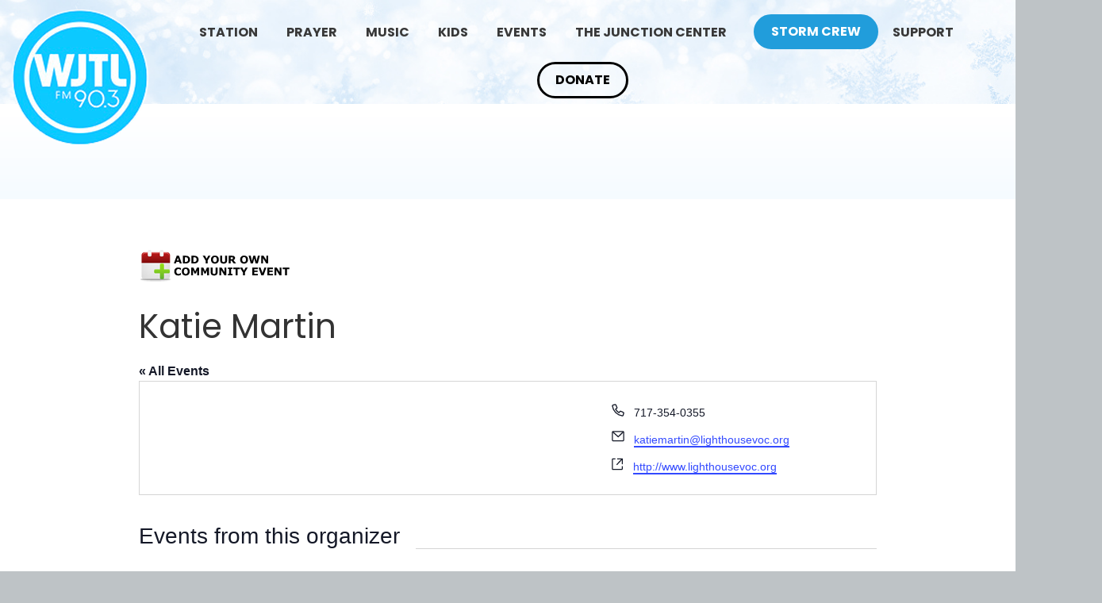

--- FILE ---
content_type: text/html; charset=UTF-8
request_url: https://wjtl.com/organizer/katie-martin/
body_size: 19572
content:

<!DOCTYPE html>
<html dir="ltr" lang="en-US" prefix="og: https://ogp.me/ns#" class="no-js">
<head>
	<meta charset="UTF-8">
	<meta http-equiv="Content-Type" content="text/html" />
	<meta name="viewport" content="width=device-width, initial-scale=1.0"/>
	<title>WJTL FM 90.3 &#8211; Christ. Community. Music.Katie Martin | WJTL FM 90.3 - Christ. Community. Music.</title>
	<link rel="alternate" type="application/rss+xml" title="RSS 2.0 - all posts" href="https://wjtl.com/feed/" />
	<link rel="alternate" type="application/rss+xml" title="RSS 2.0 - all comments" href="https://wjtl.com/comments/feed/" />
	<link rel="icon" type="image/png" href="/favicon.png" />
	<!-- <link rel="icon" href="https://wjtl.com/wp-content/themes/wjtl/assets/images/favicon.png?v=1.0"> -->
	<link rel="pingback" href="https://wjtl.com/xmlrpc.php" />
			<link rel='stylesheet' id='tribe-events-views-v2-bootstrap-datepicker-styles-css' href='https://wjtl.com/wp-content/plugins/the-events-calendar/vendor/bootstrap-datepicker/css/bootstrap-datepicker.standalone.min.css?ver=6.15.14' type='text/css' media='all' />
<link rel='stylesheet' id='tec-variables-skeleton-css' href='https://wjtl.com/wp-content/plugins/the-events-calendar/common/build/css/variables-skeleton.css?ver=6.10.1' type='text/css' media='all' />
<link rel='stylesheet' id='tribe-common-skeleton-style-css' href='https://wjtl.com/wp-content/plugins/the-events-calendar/common/build/css/common-skeleton.css?ver=6.10.1' type='text/css' media='all' />
<link rel='stylesheet' id='tribe-tooltipster-css-css' href='https://wjtl.com/wp-content/plugins/the-events-calendar/common/vendor/tooltipster/tooltipster.bundle.min.css?ver=6.10.1' type='text/css' media='all' />
<link rel='stylesheet' id='tribe-events-views-v2-skeleton-css' href='https://wjtl.com/wp-content/plugins/the-events-calendar/build/css/views-skeleton.css?ver=6.15.14' type='text/css' media='all' />
<link rel='stylesheet' id='tec-variables-full-css' href='https://wjtl.com/wp-content/plugins/the-events-calendar/common/build/css/variables-full.css?ver=6.10.1' type='text/css' media='all' />
<link rel='stylesheet' id='tribe-common-full-style-css' href='https://wjtl.com/wp-content/plugins/the-events-calendar/common/build/css/common-full.css?ver=6.10.1' type='text/css' media='all' />
<link rel='stylesheet' id='tribe-events-views-v2-full-css' href='https://wjtl.com/wp-content/plugins/the-events-calendar/build/css/views-full.css?ver=6.15.14' type='text/css' media='all' />
<link rel='stylesheet' id='tribe-events-views-v2-print-css' href='https://wjtl.com/wp-content/plugins/the-events-calendar/build/css/views-print.css?ver=6.15.14' type='text/css' media='print' />
<link rel='stylesheet' id='tribe-events-filterbar-views-v2-print-css' href='https://wjtl.com/wp-content/plugins/the-events-calendar-filterbar/build/css/views-print.css?ver=5.6.2' type='text/css' media='print' />
<link rel='stylesheet' id='tribe-events-pro-views-v2-print-css' href='https://wjtl.com/wp-content/plugins/events-calendar-pro/build/css/views-print.css?ver=7.7.12' type='text/css' media='print' />

		<!-- All in One SEO 4.9.3 - aioseo.com -->
	<meta name="robots" content="max-image-preview:large" />
	<link rel="canonical" href="https://wjtl.com/organizer/katie-martin/" />
	<meta name="generator" content="All in One SEO (AIOSEO) 4.9.3" />
		<meta property="og:locale" content="en_US" />
		<meta property="og:site_name" content="WJTL FM 90.3 - Christ. Community. Music." />
		<meta property="og:type" content="article" />
		<meta property="og:title" content="Katie Martin | WJTL FM 90.3 - Christ. Community. Music." />
		<meta property="og:url" content="https://wjtl.com/organizer/katie-martin/" />
		<meta property="og:image" content="https://wjtl.com/wp-content/uploads/2017/12/WJTL-logoshare.jpg" />
		<meta property="og:image:secure_url" content="https://wjtl.com/wp-content/uploads/2017/12/WJTL-logoshare.jpg" />
		<meta property="og:image:width" content="1200" />
		<meta property="og:image:height" content="630" />
		<meta property="article:published_time" content="2022-03-11T02:10:12+00:00" />
		<meta property="article:modified_time" content="2022-03-11T02:10:12+00:00" />
		<meta property="article:publisher" content="https://www.facebook.com/pages/WJTL/260849907586" />
		<meta name="twitter:card" content="summary" />
		<meta name="twitter:site" content="@wjtl" />
		<meta name="twitter:title" content="Katie Martin | WJTL FM 90.3 - Christ. Community. Music." />
		<meta name="twitter:image" content="https://wjtl.com/wp-content/uploads/2017/12/WJTL-logoshare.jpg" />
		<script type="application/ld+json" class="aioseo-schema">
			{"@context":"https:\/\/schema.org","@graph":[{"@type":"BreadcrumbList","@id":"https:\/\/wjtl.com\/organizer\/katie-martin\/#breadcrumblist","itemListElement":[{"@type":"ListItem","@id":"https:\/\/wjtl.com#listItem","position":1,"name":"Home","item":"https:\/\/wjtl.com","nextItem":{"@type":"ListItem","@id":"https:\/\/wjtl.com\/organizer\/katie-martin\/#listItem","name":"Katie Martin"}},{"@type":"ListItem","@id":"https:\/\/wjtl.com\/organizer\/katie-martin\/#listItem","position":2,"name":"Katie Martin","previousItem":{"@type":"ListItem","@id":"https:\/\/wjtl.com#listItem","name":"Home"}}]},{"@type":"Organization","@id":"https:\/\/wjtl.com\/#organization","name":"WJTL","description":"WJTL Christian Music Radio Station Lancaster PA","url":"https:\/\/wjtl.com\/","telephone":"+17173923690","logo":{"@type":"ImageObject","url":"https:\/\/wjtl.com\/wp-content\/uploads\/2024\/05\/logo-wjtl.png","@id":"https:\/\/wjtl.com\/organizer\/katie-martin\/#organizationLogo","width":172,"height":172},"image":{"@id":"https:\/\/wjtl.com\/organizer\/katie-martin\/#organizationLogo"},"sameAs":["https:\/\/www.youtube.com\/wjtlradio"]},{"@type":"WebPage","@id":"https:\/\/wjtl.com\/organizer\/katie-martin\/#webpage","url":"https:\/\/wjtl.com\/organizer\/katie-martin\/","name":"Katie Martin | WJTL FM 90.3 - Christ. Community. Music.","inLanguage":"en-US","isPartOf":{"@id":"https:\/\/wjtl.com\/#website"},"breadcrumb":{"@id":"https:\/\/wjtl.com\/organizer\/katie-martin\/#breadcrumblist"},"author":{"@id":"https:\/\/wjtl.com\/pages\/author\/#author"},"creator":{"@id":"https:\/\/wjtl.com\/pages\/author\/#author"},"datePublished":"2022-03-10T21:10:12-05:00","dateModified":"2022-03-10T21:10:12-05:00"},{"@type":"WebSite","@id":"https:\/\/wjtl.com\/#website","url":"https:\/\/wjtl.com\/","name":"WJTL FM 90.3 - Christ. Community. Music.","description":"WJTL Christian Music Radio Station Lancaster PA","inLanguage":"en-US","publisher":{"@id":"https:\/\/wjtl.com\/#organization"}}]}
		</script>
		<!-- All in One SEO -->


            <script data-no-defer="1" data-ezscrex="false" data-cfasync="false" data-pagespeed-no-defer data-cookieconsent="ignore">
                var ctPublicFunctions = {"_ajax_nonce":"6c1a2d5a49","_rest_nonce":"cc09b97991","_ajax_url":"\/wp-admin\/admin-ajax.php","_rest_url":"https:\/\/wjtl.com\/wp-json\/","data__cookies_type":"alternative","data__ajax_type":"rest","data__bot_detector_enabled":"1","data__frontend_data_log_enabled":1,"cookiePrefix":"","wprocket_detected":false,"host_url":"wjtl.com","text__ee_click_to_select":"Click to select the whole data","text__ee_original_email":"The complete one is","text__ee_got_it":"Got it","text__ee_blocked":"Blocked","text__ee_cannot_connect":"Cannot connect","text__ee_cannot_decode":"Can not decode email. Unknown reason","text__ee_email_decoder":"CleanTalk email decoder","text__ee_wait_for_decoding":"The magic is on the way!","text__ee_decoding_process":"Please wait a few seconds while we decode the contact data."}
            </script>
        
            <script data-no-defer="1" data-ezscrex="false" data-cfasync="false" data-pagespeed-no-defer data-cookieconsent="ignore">
                var ctPublic = {"_ajax_nonce":"6c1a2d5a49","settings__forms__check_internal":"0","settings__forms__check_external":"0","settings__forms__force_protection":"0","settings__forms__search_test":"1","settings__forms__wc_add_to_cart":"0","settings__data__bot_detector_enabled":"1","settings__sfw__anti_crawler":0,"blog_home":"https:\/\/wjtl.com\/","pixel__setting":"3","pixel__enabled":false,"pixel__url":null,"data__email_check_before_post":"1","data__email_check_exist_post":"0","data__cookies_type":"alternative","data__key_is_ok":true,"data__visible_fields_required":true,"wl_brandname":"Anti-Spam by CleanTalk","wl_brandname_short":"CleanTalk","ct_checkjs_key":397300815,"emailEncoderPassKey":"c3deb495f1518e7ddc49ebc1fb07a517","bot_detector_forms_excluded":"W10=","advancedCacheExists":false,"varnishCacheExists":false,"wc_ajax_add_to_cart":false}
            </script>
        <link rel='dns-prefetch' href='//fd.cleantalk.org' />
<link rel='dns-prefetch' href='//cdnjs.cloudflare.com' />
<link rel='dns-prefetch' href='//cdn.jsdelivr.net' />
<link rel='dns-prefetch' href='//fonts.googleapis.com' />
<link rel="alternate" title="oEmbed (JSON)" type="application/json+oembed" href="https://wjtl.com/wp-json/oembed/1.0/embed?url=https%3A%2F%2Fwjtl.com%2Forganizer%2Fkatie-martin%2F" />
<link rel="alternate" title="oEmbed (XML)" type="text/xml+oembed" href="https://wjtl.com/wp-json/oembed/1.0/embed?url=https%3A%2F%2Fwjtl.com%2Forganizer%2Fkatie-martin%2F&#038;format=xml" />
		<!-- This site uses the Google Analytics by MonsterInsights plugin v9.11.1 - Using Analytics tracking - https://www.monsterinsights.com/ -->
		<!-- Note: MonsterInsights is not currently configured on this site. The site owner needs to authenticate with Google Analytics in the MonsterInsights settings panel. -->
					<!-- No tracking code set -->
				<!-- / Google Analytics by MonsterInsights -->
		<style id='wp-img-auto-sizes-contain-inline-css' type='text/css'>
img:is([sizes=auto i],[sizes^="auto," i]){contain-intrinsic-size:3000px 1500px}
/*# sourceURL=wp-img-auto-sizes-contain-inline-css */
</style>
<link rel='stylesheet' id='avatars-css' href='https://wjtl.com/wp-content/plugins/add-local-avatar/avatars.css?ver=6.9' type='text/css' media='all' />
<link rel='stylesheet' id='imgareaselect-css' href='https://wjtl.com/wp-includes/js/imgareaselect/imgareaselect.css?ver=0.9.8' type='text/css' media='all' />
<link rel='stylesheet' id='dashicons-css' href='https://wjtl.com/wp-includes/css/dashicons.min.css?ver=6.9' type='text/css' media='all' />
<link rel='stylesheet' id='thickbox-css' href='https://wjtl.com/wp-includes/js/thickbox/thickbox.css?ver=6.9' type='text/css' media='all' />
<link rel='stylesheet' id='tribe-select2-css-css' href='https://wjtl.com/wp-content/plugins/the-events-calendar/common/vendor/tribe-selectWoo/dist/css/selectWoo.min.css?ver=6.10.1' type='text/css' media='all' />
<link rel='stylesheet' id='tribe-events-custom-jquery-styles-css' href='https://wjtl.com/wp-content/plugins/the-events-calendar/vendor/jquery/smoothness/jquery-ui-1.8.23.custom.css?ver=6.15.14' type='text/css' media='all' />
<link rel='stylesheet' id='tribe-events-filterbar-views-v2-1-filter-bar-skeleton-css' href='https://wjtl.com/wp-content/plugins/the-events-calendar-filterbar/build/css/views-filter-bar-skeleton.css?ver=5.6.2' type='text/css' media='all' />
<link rel='stylesheet' id='tribe-events-filterbar-views-v2-1-filter-bar-full-css' href='https://wjtl.com/wp-content/plugins/the-events-calendar-filterbar/build/css/views-filter-bar-full.css?ver=5.6.2' type='text/css' media='all' />
<link rel='stylesheet' id='tribe-events-virtual-skeleton-css' href='https://wjtl.com/wp-content/plugins/events-calendar-pro/build/css/events-virtual-skeleton.css?ver=7.7.12' type='text/css' media='all' />
<link rel='stylesheet' id='tribe-events-virtual-full-css' href='https://wjtl.com/wp-content/plugins/events-calendar-pro/build/css/events-virtual-full.css?ver=7.7.12' type='text/css' media='all' />
<link rel='stylesheet' id='tec-events-pro-single-css' href='https://wjtl.com/wp-content/plugins/events-calendar-pro/build/css/events-single.css?ver=7.7.12' type='text/css' media='all' />
<link rel='stylesheet' id='tribe-events-pro-mini-calendar-block-styles-css' href='https://wjtl.com/wp-content/plugins/events-calendar-pro/build/css/tribe-events-pro-mini-calendar-block.css?ver=7.7.12' type='text/css' media='all' />
<link rel='stylesheet' id='tribe-events-v2-virtual-single-block-css' href='https://wjtl.com/wp-content/plugins/events-calendar-pro/build/css/events-virtual-single-block.css?ver=7.7.12' type='text/css' media='all' />
<style id='wp-emoji-styles-inline-css' type='text/css'>

	img.wp-smiley, img.emoji {
		display: inline !important;
		border: none !important;
		box-shadow: none !important;
		height: 1em !important;
		width: 1em !important;
		margin: 0 0.07em !important;
		vertical-align: -0.1em !important;
		background: none !important;
		padding: 0 !important;
	}
/*# sourceURL=wp-emoji-styles-inline-css */
</style>
<link rel='stylesheet' id='wp-block-library-css' href='https://wjtl.com/wp-includes/css/dist/block-library/style.min.css?ver=6.9' type='text/css' media='all' />
<style id='classic-theme-styles-inline-css' type='text/css'>
/*! This file is auto-generated */
.wp-block-button__link{color:#fff;background-color:#32373c;border-radius:9999px;box-shadow:none;text-decoration:none;padding:calc(.667em + 2px) calc(1.333em + 2px);font-size:1.125em}.wp-block-file__button{background:#32373c;color:#fff;text-decoration:none}
/*# sourceURL=/wp-includes/css/classic-themes.min.css */
</style>
<link rel='stylesheet' id='aioseo/css/src/vue/standalone/blocks/table-of-contents/global.scss-css' href='https://wjtl.com/wp-content/plugins/all-in-one-seo-pack/dist/Lite/assets/css/table-of-contents/global.e90f6d47.css?ver=4.9.3' type='text/css' media='all' />
<style id='global-styles-inline-css' type='text/css'>
:root{--wp--preset--aspect-ratio--square: 1;--wp--preset--aspect-ratio--4-3: 4/3;--wp--preset--aspect-ratio--3-4: 3/4;--wp--preset--aspect-ratio--3-2: 3/2;--wp--preset--aspect-ratio--2-3: 2/3;--wp--preset--aspect-ratio--16-9: 16/9;--wp--preset--aspect-ratio--9-16: 9/16;--wp--preset--color--black: #000000;--wp--preset--color--cyan-bluish-gray: #abb8c3;--wp--preset--color--white: #ffffff;--wp--preset--color--pale-pink: #f78da7;--wp--preset--color--vivid-red: #cf2e2e;--wp--preset--color--luminous-vivid-orange: #ff6900;--wp--preset--color--luminous-vivid-amber: #fcb900;--wp--preset--color--light-green-cyan: #7bdcb5;--wp--preset--color--vivid-green-cyan: #00d084;--wp--preset--color--pale-cyan-blue: #8ed1fc;--wp--preset--color--vivid-cyan-blue: #0693e3;--wp--preset--color--vivid-purple: #9b51e0;--wp--preset--gradient--vivid-cyan-blue-to-vivid-purple: linear-gradient(135deg,rgb(6,147,227) 0%,rgb(155,81,224) 100%);--wp--preset--gradient--light-green-cyan-to-vivid-green-cyan: linear-gradient(135deg,rgb(122,220,180) 0%,rgb(0,208,130) 100%);--wp--preset--gradient--luminous-vivid-amber-to-luminous-vivid-orange: linear-gradient(135deg,rgb(252,185,0) 0%,rgb(255,105,0) 100%);--wp--preset--gradient--luminous-vivid-orange-to-vivid-red: linear-gradient(135deg,rgb(255,105,0) 0%,rgb(207,46,46) 100%);--wp--preset--gradient--very-light-gray-to-cyan-bluish-gray: linear-gradient(135deg,rgb(238,238,238) 0%,rgb(169,184,195) 100%);--wp--preset--gradient--cool-to-warm-spectrum: linear-gradient(135deg,rgb(74,234,220) 0%,rgb(151,120,209) 20%,rgb(207,42,186) 40%,rgb(238,44,130) 60%,rgb(251,105,98) 80%,rgb(254,248,76) 100%);--wp--preset--gradient--blush-light-purple: linear-gradient(135deg,rgb(255,206,236) 0%,rgb(152,150,240) 100%);--wp--preset--gradient--blush-bordeaux: linear-gradient(135deg,rgb(254,205,165) 0%,rgb(254,45,45) 50%,rgb(107,0,62) 100%);--wp--preset--gradient--luminous-dusk: linear-gradient(135deg,rgb(255,203,112) 0%,rgb(199,81,192) 50%,rgb(65,88,208) 100%);--wp--preset--gradient--pale-ocean: linear-gradient(135deg,rgb(255,245,203) 0%,rgb(182,227,212) 50%,rgb(51,167,181) 100%);--wp--preset--gradient--electric-grass: linear-gradient(135deg,rgb(202,248,128) 0%,rgb(113,206,126) 100%);--wp--preset--gradient--midnight: linear-gradient(135deg,rgb(2,3,129) 0%,rgb(40,116,252) 100%);--wp--preset--font-size--small: 13px;--wp--preset--font-size--medium: 20px;--wp--preset--font-size--large: 36px;--wp--preset--font-size--x-large: 42px;--wp--preset--spacing--20: 0.44rem;--wp--preset--spacing--30: 0.67rem;--wp--preset--spacing--40: 1rem;--wp--preset--spacing--50: 1.5rem;--wp--preset--spacing--60: 2.25rem;--wp--preset--spacing--70: 3.38rem;--wp--preset--spacing--80: 5.06rem;--wp--preset--shadow--natural: 6px 6px 9px rgba(0, 0, 0, 0.2);--wp--preset--shadow--deep: 12px 12px 50px rgba(0, 0, 0, 0.4);--wp--preset--shadow--sharp: 6px 6px 0px rgba(0, 0, 0, 0.2);--wp--preset--shadow--outlined: 6px 6px 0px -3px rgb(255, 255, 255), 6px 6px rgb(0, 0, 0);--wp--preset--shadow--crisp: 6px 6px 0px rgb(0, 0, 0);}:where(.is-layout-flex){gap: 0.5em;}:where(.is-layout-grid){gap: 0.5em;}body .is-layout-flex{display: flex;}.is-layout-flex{flex-wrap: wrap;align-items: center;}.is-layout-flex > :is(*, div){margin: 0;}body .is-layout-grid{display: grid;}.is-layout-grid > :is(*, div){margin: 0;}:where(.wp-block-columns.is-layout-flex){gap: 2em;}:where(.wp-block-columns.is-layout-grid){gap: 2em;}:where(.wp-block-post-template.is-layout-flex){gap: 1.25em;}:where(.wp-block-post-template.is-layout-grid){gap: 1.25em;}.has-black-color{color: var(--wp--preset--color--black) !important;}.has-cyan-bluish-gray-color{color: var(--wp--preset--color--cyan-bluish-gray) !important;}.has-white-color{color: var(--wp--preset--color--white) !important;}.has-pale-pink-color{color: var(--wp--preset--color--pale-pink) !important;}.has-vivid-red-color{color: var(--wp--preset--color--vivid-red) !important;}.has-luminous-vivid-orange-color{color: var(--wp--preset--color--luminous-vivid-orange) !important;}.has-luminous-vivid-amber-color{color: var(--wp--preset--color--luminous-vivid-amber) !important;}.has-light-green-cyan-color{color: var(--wp--preset--color--light-green-cyan) !important;}.has-vivid-green-cyan-color{color: var(--wp--preset--color--vivid-green-cyan) !important;}.has-pale-cyan-blue-color{color: var(--wp--preset--color--pale-cyan-blue) !important;}.has-vivid-cyan-blue-color{color: var(--wp--preset--color--vivid-cyan-blue) !important;}.has-vivid-purple-color{color: var(--wp--preset--color--vivid-purple) !important;}.has-black-background-color{background-color: var(--wp--preset--color--black) !important;}.has-cyan-bluish-gray-background-color{background-color: var(--wp--preset--color--cyan-bluish-gray) !important;}.has-white-background-color{background-color: var(--wp--preset--color--white) !important;}.has-pale-pink-background-color{background-color: var(--wp--preset--color--pale-pink) !important;}.has-vivid-red-background-color{background-color: var(--wp--preset--color--vivid-red) !important;}.has-luminous-vivid-orange-background-color{background-color: var(--wp--preset--color--luminous-vivid-orange) !important;}.has-luminous-vivid-amber-background-color{background-color: var(--wp--preset--color--luminous-vivid-amber) !important;}.has-light-green-cyan-background-color{background-color: var(--wp--preset--color--light-green-cyan) !important;}.has-vivid-green-cyan-background-color{background-color: var(--wp--preset--color--vivid-green-cyan) !important;}.has-pale-cyan-blue-background-color{background-color: var(--wp--preset--color--pale-cyan-blue) !important;}.has-vivid-cyan-blue-background-color{background-color: var(--wp--preset--color--vivid-cyan-blue) !important;}.has-vivid-purple-background-color{background-color: var(--wp--preset--color--vivid-purple) !important;}.has-black-border-color{border-color: var(--wp--preset--color--black) !important;}.has-cyan-bluish-gray-border-color{border-color: var(--wp--preset--color--cyan-bluish-gray) !important;}.has-white-border-color{border-color: var(--wp--preset--color--white) !important;}.has-pale-pink-border-color{border-color: var(--wp--preset--color--pale-pink) !important;}.has-vivid-red-border-color{border-color: var(--wp--preset--color--vivid-red) !important;}.has-luminous-vivid-orange-border-color{border-color: var(--wp--preset--color--luminous-vivid-orange) !important;}.has-luminous-vivid-amber-border-color{border-color: var(--wp--preset--color--luminous-vivid-amber) !important;}.has-light-green-cyan-border-color{border-color: var(--wp--preset--color--light-green-cyan) !important;}.has-vivid-green-cyan-border-color{border-color: var(--wp--preset--color--vivid-green-cyan) !important;}.has-pale-cyan-blue-border-color{border-color: var(--wp--preset--color--pale-cyan-blue) !important;}.has-vivid-cyan-blue-border-color{border-color: var(--wp--preset--color--vivid-cyan-blue) !important;}.has-vivid-purple-border-color{border-color: var(--wp--preset--color--vivid-purple) !important;}.has-vivid-cyan-blue-to-vivid-purple-gradient-background{background: var(--wp--preset--gradient--vivid-cyan-blue-to-vivid-purple) !important;}.has-light-green-cyan-to-vivid-green-cyan-gradient-background{background: var(--wp--preset--gradient--light-green-cyan-to-vivid-green-cyan) !important;}.has-luminous-vivid-amber-to-luminous-vivid-orange-gradient-background{background: var(--wp--preset--gradient--luminous-vivid-amber-to-luminous-vivid-orange) !important;}.has-luminous-vivid-orange-to-vivid-red-gradient-background{background: var(--wp--preset--gradient--luminous-vivid-orange-to-vivid-red) !important;}.has-very-light-gray-to-cyan-bluish-gray-gradient-background{background: var(--wp--preset--gradient--very-light-gray-to-cyan-bluish-gray) !important;}.has-cool-to-warm-spectrum-gradient-background{background: var(--wp--preset--gradient--cool-to-warm-spectrum) !important;}.has-blush-light-purple-gradient-background{background: var(--wp--preset--gradient--blush-light-purple) !important;}.has-blush-bordeaux-gradient-background{background: var(--wp--preset--gradient--blush-bordeaux) !important;}.has-luminous-dusk-gradient-background{background: var(--wp--preset--gradient--luminous-dusk) !important;}.has-pale-ocean-gradient-background{background: var(--wp--preset--gradient--pale-ocean) !important;}.has-electric-grass-gradient-background{background: var(--wp--preset--gradient--electric-grass) !important;}.has-midnight-gradient-background{background: var(--wp--preset--gradient--midnight) !important;}.has-small-font-size{font-size: var(--wp--preset--font-size--small) !important;}.has-medium-font-size{font-size: var(--wp--preset--font-size--medium) !important;}.has-large-font-size{font-size: var(--wp--preset--font-size--large) !important;}.has-x-large-font-size{font-size: var(--wp--preset--font-size--x-large) !important;}
:where(.wp-block-post-template.is-layout-flex){gap: 1.25em;}:where(.wp-block-post-template.is-layout-grid){gap: 1.25em;}
:where(.wp-block-term-template.is-layout-flex){gap: 1.25em;}:where(.wp-block-term-template.is-layout-grid){gap: 1.25em;}
:where(.wp-block-columns.is-layout-flex){gap: 2em;}:where(.wp-block-columns.is-layout-grid){gap: 2em;}
:root :where(.wp-block-pullquote){font-size: 1.5em;line-height: 1.6;}
/*# sourceURL=global-styles-inline-css */
</style>
<link rel='stylesheet' id='cleantalk-public-css-css' href='https://wjtl.com/wp-content/plugins/cleantalk-spam-protect/css/cleantalk-public.min.css?ver=6.70.1_1766161811' type='text/css' media='all' />
<link rel='stylesheet' id='cleantalk-email-decoder-css-css' href='https://wjtl.com/wp-content/plugins/cleantalk-spam-protect/css/cleantalk-email-decoder.min.css?ver=6.70.1_1766161811' type='text/css' media='all' />
<link rel='stylesheet' id='tribe-events-v2-single-skeleton-css' href='https://wjtl.com/wp-content/plugins/the-events-calendar/build/css/tribe-events-single-skeleton.css?ver=6.15.14' type='text/css' media='all' />
<link rel='stylesheet' id='tribe-events-v2-single-skeleton-full-css' href='https://wjtl.com/wp-content/plugins/the-events-calendar/build/css/tribe-events-single-full.css?ver=6.15.14' type='text/css' media='all' />
<link rel='stylesheet' id='tec-events-elementor-widgets-base-styles-css' href='https://wjtl.com/wp-content/plugins/the-events-calendar/build/css/integrations/plugins/elementor/widgets/widget-base.css?ver=6.15.14' type='text/css' media='all' />
<link rel='stylesheet' id='__EPYT__style-css' href='https://wjtl.com/wp-content/plugins/youtube-embed-plus/styles/ytprefs.min.css?ver=14.2.4' type='text/css' media='all' />
<style id='__EPYT__style-inline-css' type='text/css'>

                .epyt-gallery-thumb {
                        width: 33.333%;
                }
                
/*# sourceURL=__EPYT__style-inline-css */
</style>
<link rel='stylesheet' id='mmenu-css' href='https://cdn.jsdelivr.net/npm/jquery.mmenu@6.1.8/dist/jquery.mmenu.min.css?ver=6.9' type='text/css' media='all' />
<link rel='stylesheet' id='swiperv4-css' href='https://cdnjs.cloudflare.com/ajax/libs/Swiper/4.5.1/css/swiper.min.css?ver=6.9' type='text/css' media='all' />
<link rel='stylesheet' id='fonts-css' href='https://fonts.googleapis.com/css2?family=Poppins%3Aital%2Cwght%400%2C100%3B0%2C200%3B0%2C300%3B0%2C400%3B0%2C500%3B0%2C600%3B0%2C700%3B0%2C800%3B0%2C900%3B1%2C100%3B1%2C200%3B1%2C300%3B1%2C400%3B1%2C500%3B1%2C600%3B1%2C700%3B1%2C800%3B1%2C900&#038;display=swap&#038;ver=05-17-2024' type='text/css' media='all' />
<link rel='stylesheet' id='style-css' href='https://wjtl.com/wp-content/themes/wjtl/style.css?ver=11-24-2025' type='text/css' media='all' />
<link rel='stylesheet' id='main-0709-css' href='https://wjtl.com/wp-content/themes/wjtl/css/wjtl-htdocs/css/main.css?ver=07-09-2025b' type='text/css' media='all' />
<script type="text/javascript" src="https://wjtl.com/wp-includes/js/jquery/jquery.min.js?ver=3.7.1" id="jquery-core-js"></script>
<script type="text/javascript" src="https://wjtl.com/wp-includes/js/jquery/jquery-migrate.min.js?ver=3.4.1" id="jquery-migrate-js"></script>
<script type="text/javascript" src="https://wjtl.com/wp-content/plugins/the-events-calendar/common/build/js/tribe-common.js?ver=9c44e11f3503a33e9540" id="tribe-common-js"></script>
<script type="text/javascript" src="https://wjtl.com/wp-content/plugins/the-events-calendar/build/js/views/breakpoints.js?ver=4208de2df2852e0b91ec" id="tribe-events-views-v2-breakpoints-js"></script>
<script type="text/javascript" src="https://wjtl.com/wp-content/plugins/the-events-calendar/build/js/views/accordion.js?ver=b0cf88d89b3e05e7d2ef" id="tribe-events-views-v2-accordion-js"></script>
<script type="text/javascript" id="tribe-events-filterbar-views-filter-bar-state-js-js-extra">
/* <![CDATA[ */
var tribe_events_filter_bar_js_config = {"events":{"currency_symbol":"$","reverse_currency_position":false},"l10n":{"show_filters":"Show filters","hide_filters":"Hide filters","filter_options":"Filter options","cost_range_currency_symbol_before":"\u003C%- currency_symbol %\u003E\u003C%- cost_low %\u003E - \u003C%- currency_symbol %\u003E\u003C%- cost_high %\u003E","cost_range_currency_symbol_after":"\u003C%- cost_low %\u003E\u003C%- currency_symbol %\u003E - \u003C%- cost_high %\u003E\u003C%- currency_symbol %\u003E"}};
//# sourceURL=tribe-events-filterbar-views-filter-bar-state-js-js-extra
/* ]]> */
</script>
<script type="text/javascript" src="https://wjtl.com/wp-content/plugins/the-events-calendar-filterbar/build/js/views/filter-bar-state.js?ver=5.6.2" id="tribe-events-filterbar-views-filter-bar-state-js-js"></script>
<script type="text/javascript" src="https://wjtl.com/wp-content/plugins/cleantalk-spam-protect/js/apbct-public-bundle.min.js?ver=6.70.1_1766161811" id="apbct-public-bundle.min-js-js"></script>
<script type="text/javascript" src="https://fd.cleantalk.org/ct-bot-detector-wrapper.js?ver=6.70.1" id="ct_bot_detector-js" defer="defer" data-wp-strategy="defer"></script>
<script type="text/javascript" id="__ytprefs__-js-extra">
/* <![CDATA[ */
var _EPYT_ = {"ajaxurl":"https://wjtl.com/wp-admin/admin-ajax.php","security":"e26913cc5f","gallery_scrolloffset":"20","eppathtoscripts":"https://wjtl.com/wp-content/plugins/youtube-embed-plus/scripts/","eppath":"https://wjtl.com/wp-content/plugins/youtube-embed-plus/","epresponsiveselector":"[\"iframe.__youtube_prefs__\",\"iframe[src*='youtube.com']\",\"iframe[src*='youtube-nocookie.com']\",\"iframe[data-ep-src*='youtube.com']\",\"iframe[data-ep-src*='youtube-nocookie.com']\",\"iframe[data-ep-gallerysrc*='youtube.com']\"]","epdovol":"1","version":"14.2.4","evselector":"iframe.__youtube_prefs__[src], iframe[src*=\"youtube.com/embed/\"], iframe[src*=\"youtube-nocookie.com/embed/\"]","ajax_compat":"","maxres_facade":"eager","ytapi_load":"light","pause_others":"","stopMobileBuffer":"1","facade_mode":"","not_live_on_channel":""};
//# sourceURL=__ytprefs__-js-extra
/* ]]> */
</script>
<script type="text/javascript" src="https://wjtl.com/wp-content/plugins/youtube-embed-plus/scripts/ytprefs.min.js?ver=14.2.4" id="__ytprefs__-js"></script>
<link rel="https://api.w.org/" href="https://wjtl.com/wp-json/" /><link rel="alternate" title="JSON" type="application/json" href="https://wjtl.com/wp-json/wp/v2/tribe_organizer/119081" /><link rel="EditURI" type="application/rsd+xml" title="RSD" href="https://wjtl.com/xmlrpc.php?rsd" />
<meta name="generator" content="WordPress 6.9" />
<meta name="tec-api-version" content="v1"><meta name="tec-api-origin" content="https://wjtl.com"><link rel="alternate" href="https://wjtl.com/wp-json/tribe/events/v1/" /><meta name="generator" content="Elementor 3.34.1; features: additional_custom_breakpoints; settings: css_print_method-external, google_font-enabled, font_display-auto">
			<style>
				.e-con.e-parent:nth-of-type(n+4):not(.e-lazyloaded):not(.e-no-lazyload),
				.e-con.e-parent:nth-of-type(n+4):not(.e-lazyloaded):not(.e-no-lazyload) * {
					background-image: none !important;
				}
				@media screen and (max-height: 1024px) {
					.e-con.e-parent:nth-of-type(n+3):not(.e-lazyloaded):not(.e-no-lazyload),
					.e-con.e-parent:nth-of-type(n+3):not(.e-lazyloaded):not(.e-no-lazyload) * {
						background-image: none !important;
					}
				}
				@media screen and (max-height: 640px) {
					.e-con.e-parent:nth-of-type(n+2):not(.e-lazyloaded):not(.e-no-lazyload),
					.e-con.e-parent:nth-of-type(n+2):not(.e-lazyloaded):not(.e-no-lazyload) * {
						background-image: none !important;
					}
				}
			</style>
			<script src="/wp-content/mu-plugins/captaincore-analytics.js" data-site="CPUPZLQI" defer></script>
<link rel="icon" href="https://wjtl.com/wp-content/uploads/2025/09/512x512-WJTL-Logo-Green-150x150.png" sizes="32x32" />
<link rel="icon" href="https://wjtl.com/wp-content/uploads/2025/09/512x512-WJTL-Logo-Green-300x300.png" sizes="192x192" />
<link rel="apple-touch-icon" href="https://wjtl.com/wp-content/uploads/2025/09/512x512-WJTL-Logo-Green-300x300.png" />
<meta name="msapplication-TileImage" content="https://wjtl.com/wp-content/uploads/2025/09/512x512-WJTL-Logo-Green-300x300.png" />

<style type='text/css'>
#wpadminbar .quicklinks li#wp-admin-bar-stats {height:28px}
#wpadminbar .quicklinks li#wp-admin-bar-stats a {height:28px;padding:0}
#wpadminbar .quicklinks li#wp-admin-bar-stats a img {padding:4px 11px}
</style>
		<style type="text/css" id="wp-custom-css">
			.page-item-135988 {display:none!important}



.playlist-table td:nth-child(2) {
	word-wrap: break-word;
	max-width:180px
}
.last-played figure img {
	max-height: 100px;
}
.post .content .tribe-common img {
	max-width: 100%;
}
.post .content ul.tribe-event-categories li {
	padding-left: 9px;
}

.tribe_community_edit .tribe-button.submit, .tribe_community_list .tribe-button.submit {
	background-color: #72b63c;
	&:hover {
		background-color: #000;
	}
}
.tribe-community-notice.tribe-community-notice-success {
	font-weight:bold;
	font-size: 90px;
}
div.tribe-community-events {
	padding: 24px;
	border-color: #ddd;
}
header.my-events-header {
	border-bottom: 3px solid #7cc245
}
.my-events-header h2.my-events {
	font-weight: bold;
	font-size: 32px;
}
.tribe-community-events * {
	font-size: 16px;
}

.tribe-events-calendar-list .tribe-event-categories li {
  display: inline;
  border: 1px solid #334aff;
  background-color: #334aff;
  padding: 3px 9px;
  border-radius: 30px;
  margin-right: 3px;
  font-size: 0.8em;
}
.tribe-events-calendar-list .tribe-event-categories li:hover {
  background-color: #fff;
}
.tribe-events-calendar-list .tribe-event-categories li a {
  color: #fff;
}
.tribe-events-calendar-list .tribe-event-categories li:hover a {
  color: #334aff;
}

.tribe-events-event-image img {
    display: block;
    height: auto;
    max-width: 100%;
}

.post .content .tribe-events .tribe-events-calendar-day__event-featured-image-link, .post .content .tribe-events .tribe-events-calendar-list__event-featured-image {
	max-width: 100%;
}
.gform_button.button:hover{
	   background-color: #5C5C5C;
	cursor:pointer;
}
.gform_button.button{
		border: none !important;
    background-color: #2970A6;
    border-color: #2970A6;
    color: #fff;
    padding: 13px 35px;
    border-radius: 25px;
    box-shadow: none;
    text-transform: uppercase;
    font-weight: 600;
}
.gfield {
    margin-bottom: 15px !important;
}
.gform-field-label.gform-field-label--type-sub {
    font-size: 12px !important;
	    font-family: "Roboto", Sans-serif;
}
.validation_message {
    padding: 7px 10px !important;
    font-size: 13px !important;
	    font-family: "Roboto", Sans-serif;

}
.gform_wrapper.gravity-theme .ginput_container_date input {
    width: 100%;
}
.gform_wrapper.gravity-theme .gfield_label {
    display: inline-block;
    font-size: 14px;
	  font-family: "Roboto", Sans-serif;
}

.gform_confirmation_wrapper {
	border: 4px solid #7cc245!important;
	padding: 32px 15px 15px!important;
}		</style>
			<link rel="stylesheet" href="https://wjtl.com/wp-content/themes/wjtl/css/stormcrew.css" type="text/css" media="screen" />
	</head>

<body class="wp-singular tribe_organizer-template-default single single-tribe_organizer postid-119081 wp-theme-wjtl snowcrew--on tribe-no-js elementor-default elementor-kit-100158 tribe-theme-wjtl">
	<div>

	<script>(function(d, s, id) {
		var js, fjs = d.getElementsByTagName(s)[0];
		if (d.getElementById(id)) return;
		js = d.createElement(s); js.id = id;
		js.src = "//connect.facebook.net/en_US/all.js#xfbml=1&appId=112036152152215";
		fjs.parentNode.insertBefore(js, fjs);
	}(document, 'script', 'facebook-jssdk'));
	</script>

	<nav id="mmenu" class="mmenu">
		<div class="menu-primary-menu-container"><ul id="menu-primary-menu" class="menu"><li id="menu-item-205718" class="home menu-item menu-item-type-post_type menu-item-object-page menu-item-home menu-item-205718"><a href="https://wjtl.com/">Home</a></li>
<li id="menu-item-205711" class="menu-item menu-item-type-post_type menu-item-object-page menu-item-has-children menu-item-205711"><a href="https://wjtl.com/stationinfo/">Station</a>
<ul class="sub-menu">
	<li id="menu-item-206040" class="menu-item menu-item-type-post_type menu-item-object-page menu-item-206040"><a href="https://wjtl.com/stationinfo/birthday/">Birthday</a></li>
	<li id="menu-item-206041" class="menu-item menu-item-type-post_type menu-item-object-page menu-item-206041"><a href="https://wjtl.com/stationinfo/photos/">Photos</a></li>
	<li id="menu-item-206042" class="menu-item menu-item-type-post_type menu-item-object-page menu-item-206042"><a href="https://wjtl.com/stationinfo/videos/">Videos</a></li>
	<li id="menu-item-205715" class="menu-item menu-item-type-post_type menu-item-object-page menu-item-205715"><a href="https://wjtl.com/stationinfo/staff/">Staff</a></li>
	<li id="menu-item-207270" class="menu-item menu-item-type-post_type menu-item-object-page menu-item-207270"><a href="https://wjtl.com/listen/wjtl-casts/">WJTL Casts</a></li>
	<li id="menu-item-214782" class="menu-item menu-item-type-post_type menu-item-object-page menu-item-214782"><a href="https://wjtl.com/stationinfo/lifeverses/">Life Verses</a></li>
	<li id="menu-item-207428" class="menu-item menu-item-type-post_type menu-item-object-page menu-item-207428"><a href="https://wjtl.com/stationinfo/eeo-public-file-report/">EEO Public File Report</a></li>
	<li id="menu-item-208550" class="menu-item menu-item-type-post_type menu-item-object-page menu-item-has-children menu-item-208550"><a href="https://wjtl.com/stationinfo/weekly-programming-schedule/">Weekly Programming Schedule</a>
	<ul class="sub-menu">
		<li id="menu-item-205721" class="menu-item menu-item-type-post_type menu-item-object-page menu-item-205721"><a href="https://wjtl.com/events/concerts/">Concerts</a></li>
	</ul>
</li>
	<li id="menu-item-206043" class="menu-item menu-item-type-post_type menu-item-object-page menu-item-206043"><a href="https://wjtl.com/stationinfo/volunteer/">Volunteer</a></li>
	<li id="menu-item-206047" class="menu-item menu-item-type-post_type menu-item-object-page menu-item-206047"><a href="https://wjtl.com/stationinfo/operation-snow-crew/">WJTL Storm Crew</a></li>
	<li id="menu-item-206044" class="menu-item menu-item-type-post_type menu-item-object-page menu-item-206044"><a href="https://wjtl.com/stationinfo/wjtl-mission-statement/">WJTL Mission Statement</a></li>
	<li id="menu-item-206045" class="menu-item menu-item-type-post_type menu-item-object-page menu-item-206045"><a href="https://wjtl.com/stationinfo/wjtl-fcc-public-inspection-file/">WJTL FCC Public Inspection File</a></li>
	<li id="menu-item-205719" class="menu-item menu-item-type-post_type menu-item-object-page menu-item-205719"><a href="https://wjtl.com/stationinfo/contact-us/">Contact Us</a></li>
</ul>
</li>
<li id="menu-item-208720" class="menu-item menu-item-type-post_type menu-item-object-page menu-item-208720"><a href="https://wjtl.com/prayer-wall/">Prayer</a></li>
<li id="menu-item-205724" class="menu-item menu-item-type-custom menu-item-object-custom menu-item-has-children menu-item-205724"><a href="/musics/">Music</a>
<ul class="sub-menu">
	<li id="menu-item-206051" class="menu-item menu-item-type-post_type menu-item-object-page menu-item-206051"><a href="https://wjtl.com/musics/weekly-top-40/">Weekly Top 40</a></li>
	<li id="menu-item-206052" class="menu-item menu-item-type-post_type menu-item-object-page menu-item-206052"><a href="https://wjtl.com/musics/top-100-songs/">Top 100</a></li>
	<li id="menu-item-206053" class="menu-item menu-item-type-post_type menu-item-object-page menu-item-has-children menu-item-206053"><a href="https://wjtl.com/musics/top-500/">Top 500</a>
	<ul class="sub-menu">
		<li id="menu-item-206054" class="menu-item menu-item-type-post_type menu-item-object-page menu-item-206054"><a href="https://wjtl.com/musics/top-500/top-500-2014/">2014 Top 500</a></li>
		<li id="menu-item-206055" class="menu-item menu-item-type-post_type menu-item-object-page menu-item-206055"><a href="https://wjtl.com/musics/top-500/all-time-top-500/">2011 Top 500</a></li>
		<li id="menu-item-206056" class="menu-item menu-item-type-post_type menu-item-object-page menu-item-206056"><a href="https://wjtl.com/musics/top-500/2007-top-500/">2007 Top 500</a></li>
		<li id="menu-item-206057" class="menu-item menu-item-type-post_type menu-item-object-page menu-item-206057"><a href="https://wjtl.com/musics/top-500/2004-top-500/">2004 Top 500</a></li>
		<li id="menu-item-206058" class="menu-item menu-item-type-post_type menu-item-object-page menu-item-206058"><a href="https://wjtl.com/musics/top-500/2001-top-500/">2001 Top 500</a></li>
		<li id="menu-item-206059" class="menu-item menu-item-type-post_type menu-item-object-page menu-item-206059"><a href="https://wjtl.com/musics/top-500/1999-top-500/">1999 Top 500</a></li>
		<li id="menu-item-206060" class="menu-item menu-item-type-post_type menu-item-object-page menu-item-206060"><a href="https://wjtl.com/musics/top-500/1997-top-500/">1997 Top 500</a></li>
		<li id="menu-item-206061" class="menu-item menu-item-type-post_type menu-item-object-page menu-item-206061"><a href="https://wjtl.com/musics/top-500/1995-top-500/">1995 Top 500</a></li>
	</ul>
</li>
	<li id="menu-item-205723" class="menu-item menu-item-type-custom menu-item-object-custom menu-item-205723"><a href="/listen/">Listen</a></li>
	<li id="menu-item-216558" class="menu-item menu-item-type-post_type menu-item-object-page menu-item-216558"><a href="https://wjtl.com/blogs/staff/kristi-leigh/">Praise &#038; Worship Playlist</a></li>
	<li id="menu-item-216631" class="menu-item menu-item-type-custom menu-item-object-custom menu-item-216631"><a href="https://www.facebook.com/SomeSortofRockShow">Some Sort of Rock Show</a></li>
</ul>
</li>
<li id="menu-item-205725" class="menu-item menu-item-type-post_type menu-item-object-page menu-item-205725"><a href="https://wjtl.com/kids/">Kids</a></li>
<li id="menu-item-205722" class="menu-item menu-item-type-post_type menu-item-object-page menu-item-has-children menu-item-205722"><a href="https://wjtl.com/events/">Events</a>
<ul class="sub-menu">
	<li id="menu-item-205720" class="menu-item menu-item-type-post_type menu-item-object-page menu-item-205720"><a href="https://wjtl.com/events/calendar/">Calendar</a></li>
</ul>
</li>
<li id="menu-item-205726" class="menu-item menu-item-type-custom menu-item-object-custom menu-item-205726"><a href="http://junctioncenterproductions.com/">The Junction Center</a></li>
<li id="menu-item-213097" class="stormcrew cta menu-item menu-item-type-post_type menu-item-object-page menu-item-213097"><a href="https://wjtl.com/stationinfo/operation-snow-crew/">Storm Crew</a></li>
<li id="menu-item-205713" class="menu-item menu-item-type-post_type menu-item-object-page menu-item-has-children menu-item-205713"><a href="https://wjtl.com/support/">Support</a>
<ul class="sub-menu">
	<li id="menu-item-205714" class="menu-item menu-item-type-post_type menu-item-object-page menu-item-205714"><a href="https://wjtl.com/support/donate/">Donate</a></li>
	<li id="menu-item-206048" class="menu-item menu-item-type-post_type menu-item-object-page menu-item-206048"><a href="https://wjtl.com/support/business-partners/">Current Business Partners</a></li>
	<li id="menu-item-208556" class="menu-item menu-item-type-post_type menu-item-object-page menu-item-208556"><a href="https://wjtl.com/support/donate-your-vehicle/">Donate Your Vehicle</a></li>
	<li id="menu-item-237753" class="menu-item menu-item-type-post_type menu-item-object-page menu-item-237753"><a href="https://wjtl.com/support/donate-stock/">Donate Stock</a></li>
	<li id="menu-item-238146" class="menu-item menu-item-type-post_type menu-item-object-page menu-item-238146"><a href="https://wjtl.com/support/planned-giving/">Planned Giving</a></li>
	<li id="menu-item-206049" class="menu-item menu-item-type-post_type menu-item-object-page menu-item-206049"><a href="https://wjtl.com/support/sponsored-announcements/">Non-Profit Partnerships</a></li>
</ul>
</li>
<li id="menu-item-205717" class="cta menu-item menu-item-type-post_type menu-item-object-page menu-item-205717"><a href="https://wjtl.com/support/donate/">Donate</a></li>
</ul></div>	</nav>
	<header class="site-header">
		<div class="container">

			<a href="/" title="WJTL FM 90.3 - Christ. Community. Music." class="logo" rel="homepage"><img src="https://wjtl.com/wp-content/uploads/2024/05/logo-wjtl.png" alt="WJTL FM 90.3 - Christ. Community. Music."></a>
			<div id="navigation" class="main-navigation">
				<ul id="menu-primary-menu-1" class="nav navbar-nav navbar-right"><li class="home menu-item menu-item-type-post_type menu-item-object-page menu-item-home menu-item-205718"><a title="Home" href="https://wjtl.com/">Home</a></li>
<li class="menu-item menu-item-type-post_type menu-item-object-page menu-item-has-children menu-item-205711 dropdown"><a title="Station" href="https://wjtl.com/stationinfo/" data-toggle="dropdown" class="dropdown-toggle">Station <span class="caret"></span></a>
<ul role="menu" class=" dropdown-menu">
	<li class="menu-item menu-item-type-post_type menu-item-object-page menu-item-206040"><a title="Birthday" href="https://wjtl.com/stationinfo/birthday/">Birthday</a></li>
	<li class="menu-item menu-item-type-post_type menu-item-object-page menu-item-206041"><a title="Photos" href="https://wjtl.com/stationinfo/photos/">Photos</a></li>
	<li class="menu-item menu-item-type-post_type menu-item-object-page menu-item-206042"><a title="Videos" href="https://wjtl.com/stationinfo/videos/">Videos</a></li>
	<li class="menu-item menu-item-type-post_type menu-item-object-page menu-item-205715"><a title="Staff" href="https://wjtl.com/stationinfo/staff/">Staff</a></li>
	<li class="menu-item menu-item-type-post_type menu-item-object-page menu-item-207270"><a title="WJTL Casts" href="https://wjtl.com/listen/wjtl-casts/">WJTL Casts</a></li>
	<li class="menu-item menu-item-type-post_type menu-item-object-page menu-item-214782"><a title="Life Verses" href="https://wjtl.com/stationinfo/lifeverses/">Life Verses</a></li>
	<li class="menu-item menu-item-type-post_type menu-item-object-page menu-item-207428"><a title="EEO Public File Report" href="https://wjtl.com/stationinfo/eeo-public-file-report/">EEO Public File Report</a></li>
	<li class="menu-item menu-item-type-post_type menu-item-object-page menu-item-has-children menu-item-208550 dropdown"><a title="Weekly Programming Schedule" href="https://wjtl.com/stationinfo/weekly-programming-schedule/" data-toggle="dropdown" class="dropdown-toggle">Weekly Programming Schedule</a>
	<ul role="menu" class=" dropdown-menu">
		<li class="menu-item menu-item-type-post_type menu-item-object-page menu-item-205721"><a title="Concerts" href="https://wjtl.com/events/concerts/">Concerts</a></li>
	</ul>
</li>
	<li class="menu-item menu-item-type-post_type menu-item-object-page menu-item-206043"><a title="Volunteer" href="https://wjtl.com/stationinfo/volunteer/">Volunteer</a></li>
	<li class="menu-item menu-item-type-post_type menu-item-object-page menu-item-206047"><a title="WJTL Storm Crew" href="https://wjtl.com/stationinfo/operation-snow-crew/">WJTL Storm Crew</a></li>
	<li class="menu-item menu-item-type-post_type menu-item-object-page menu-item-206044"><a title="WJTL Mission Statement" href="https://wjtl.com/stationinfo/wjtl-mission-statement/">WJTL Mission Statement</a></li>
	<li class="menu-item menu-item-type-post_type menu-item-object-page menu-item-206045"><a title="WJTL FCC Public Inspection File" href="https://wjtl.com/stationinfo/wjtl-fcc-public-inspection-file/">WJTL FCC Public Inspection File</a></li>
	<li class="menu-item menu-item-type-post_type menu-item-object-page menu-item-205719"><a title="Contact Us" href="https://wjtl.com/stationinfo/contact-us/">Contact Us</a></li>
</ul>
</li>
<li class="menu-item menu-item-type-post_type menu-item-object-page menu-item-208720"><a title="Prayer" href="https://wjtl.com/prayer-wall/">Prayer</a></li>
<li class="menu-item menu-item-type-custom menu-item-object-custom menu-item-has-children menu-item-205724 dropdown"><a title="Music" href="/musics/" data-toggle="dropdown" class="dropdown-toggle">Music <span class="caret"></span></a>
<ul role="menu" class=" dropdown-menu">
	<li class="menu-item menu-item-type-post_type menu-item-object-page menu-item-206051"><a title="Weekly Top 40" href="https://wjtl.com/musics/weekly-top-40/">Weekly Top 40</a></li>
	<li class="menu-item menu-item-type-post_type menu-item-object-page menu-item-206052"><a title="Top 100" href="https://wjtl.com/musics/top-100-songs/">Top 100</a></li>
	<li class="menu-item menu-item-type-post_type menu-item-object-page menu-item-has-children menu-item-206053 dropdown"><a title="Top 500" href="https://wjtl.com/musics/top-500/" data-toggle="dropdown" class="dropdown-toggle">Top 500</a>
	<ul role="menu" class=" dropdown-menu">
		<li class="menu-item menu-item-type-post_type menu-item-object-page menu-item-206054"><a title="2014 Top 500" href="https://wjtl.com/musics/top-500/top-500-2014/">2014 Top 500</a></li>
		<li class="menu-item menu-item-type-post_type menu-item-object-page menu-item-206055"><a title="2011 Top 500" href="https://wjtl.com/musics/top-500/all-time-top-500/">2011 Top 500</a></li>
		<li class="menu-item menu-item-type-post_type menu-item-object-page menu-item-206056"><a title="2007 Top 500" href="https://wjtl.com/musics/top-500/2007-top-500/">2007 Top 500</a></li>
		<li class="menu-item menu-item-type-post_type menu-item-object-page menu-item-206057"><a title="2004 Top 500" href="https://wjtl.com/musics/top-500/2004-top-500/">2004 Top 500</a></li>
		<li class="menu-item menu-item-type-post_type menu-item-object-page menu-item-206058"><a title="2001 Top 500" href="https://wjtl.com/musics/top-500/2001-top-500/">2001 Top 500</a></li>
		<li class="menu-item menu-item-type-post_type menu-item-object-page menu-item-206059"><a title="1999 Top 500" href="https://wjtl.com/musics/top-500/1999-top-500/">1999 Top 500</a></li>
		<li class="menu-item menu-item-type-post_type menu-item-object-page menu-item-206060"><a title="1997 Top 500" href="https://wjtl.com/musics/top-500/1997-top-500/">1997 Top 500</a></li>
		<li class="menu-item menu-item-type-post_type menu-item-object-page menu-item-206061"><a title="1995 Top 500" href="https://wjtl.com/musics/top-500/1995-top-500/">1995 Top 500</a></li>
	</ul>
</li>
	<li class="menu-item menu-item-type-custom menu-item-object-custom menu-item-205723"><a title="Listen" href="/listen/">Listen</a></li>
	<li class="menu-item menu-item-type-post_type menu-item-object-page menu-item-216558"><a title="Praise &amp; Worship Playlist" href="https://wjtl.com/blogs/staff/kristi-leigh/">Praise &#038; Worship Playlist</a></li>
	<li class="menu-item menu-item-type-custom menu-item-object-custom menu-item-216631"><a title="Some Sort of Rock Show" href="https://www.facebook.com/SomeSortofRockShow">Some Sort of Rock Show</a></li>
</ul>
</li>
<li class="menu-item menu-item-type-post_type menu-item-object-page menu-item-205725"><a title="Kids" href="https://wjtl.com/kids/">Kids</a></li>
<li class="menu-item menu-item-type-post_type menu-item-object-page menu-item-has-children menu-item-205722 dropdown"><a title="Events" href="https://wjtl.com/events/" data-toggle="dropdown" class="dropdown-toggle">Events <span class="caret"></span></a>
<ul role="menu" class=" dropdown-menu">
	<li class="menu-item menu-item-type-post_type menu-item-object-page menu-item-205720"><a title="Calendar" href="https://wjtl.com/events/calendar/">Calendar</a></li>
</ul>
</li>
<li class="menu-item menu-item-type-custom menu-item-object-custom menu-item-205726"><a title="The Junction Center" href="http://junctioncenterproductions.com/">The Junction Center</a></li>
<li class="stormcrew cta menu-item menu-item-type-post_type menu-item-object-page menu-item-213097"><a title="Storm Crew" href="https://wjtl.com/stationinfo/operation-snow-crew/">Storm Crew</a></li>
<li class="menu-item menu-item-type-post_type menu-item-object-page menu-item-has-children menu-item-205713 dropdown"><a title="Support" href="https://wjtl.com/support/" data-toggle="dropdown" class="dropdown-toggle">Support <span class="caret"></span></a>
<ul role="menu" class=" dropdown-menu">
	<li class="menu-item menu-item-type-post_type menu-item-object-page menu-item-205714"><a title="Donate" href="https://wjtl.com/support/donate/">Donate</a></li>
	<li class="menu-item menu-item-type-post_type menu-item-object-page menu-item-206048"><a title="Current Business Partners" href="https://wjtl.com/support/business-partners/">Current Business Partners</a></li>
	<li class="menu-item menu-item-type-post_type menu-item-object-page menu-item-208556"><a title="Donate Your Vehicle" href="https://wjtl.com/support/donate-your-vehicle/">Donate Your Vehicle</a></li>
	<li class="menu-item menu-item-type-post_type menu-item-object-page menu-item-237753"><a title="Donate Stock" href="https://wjtl.com/support/donate-stock/">Donate Stock</a></li>
	<li class="menu-item menu-item-type-post_type menu-item-object-page menu-item-238146"><a title="Planned Giving" href="https://wjtl.com/support/planned-giving/">Planned Giving</a></li>
	<li class="menu-item menu-item-type-post_type menu-item-object-page menu-item-206049"><a title="Non-Profit Partnerships" href="https://wjtl.com/support/sponsored-announcements/">Non-Profit Partnerships</a></li>
</ul>
</li>
<li class="cta menu-item menu-item-type-post_type menu-item-object-page menu-item-205717"><a title="Donate" href="https://wjtl.com/support/donate/">Donate</a></li>
</ul>		<!-- 		<div id="searchbox">
					<form action="https://wjtl.com" method="get" role="search">
						<div class="content">
							<input type="text" class="textfield" name="s" size="24" value="" />
							<input type="submit" class="button" value="" />
						</div>
					</form>
				</div> -->
			</div>
			<a href="#mmenu" class="mmenu-trigger">
				<svg xmlns="http://www.w3.org/2000/svg" width="32px" height="32px" viewBox="0 0 24 24" fill="none">
					<path d="M4 7H20M4 12H20M4 17H20" stroke="#000000" stroke-width="2" stroke-linecap="round" stroke-linejoin="round"/>
				</svg>
			</a>
		</div>
	</header>
	<main class="site-main">
				<header class="page-header">
			<div class="container">
				<h1></h1>
			</div>
		</header>
		

	<section class="page" id="post-0">
		<!-- <h1>PAGE.php</h1> -->
		<div class="container">
			<div class="content">
				<div
	 class="tribe-common tribe-events tribe-events-view tribe-events-view--organizer tribe-events-view--list tribe-events--has-filter-bar tribe-events--filter-bar-horizontal tribe-events-pro" 	data-js="tribe-events-view"
	data-view-rest-url="https://wjtl.com/wp-json/tribe/views/v2/html"
	data-view-rest-method="GET"
	data-view-manage-url="1"
				data-view-breakpoint-pointer="3845bd02-e9bf-49b8-82d5-1e1793d2ecb4"
	 role="main">
	<section class="tribe-common-l-container tribe-events-l-container">
		<div
	class="tribe-events-view-loader tribe-common-a11y-hidden"
	role="alert"
	aria-live="polite"
>
	<span class="tribe-events-view-loader__text tribe-common-a11y-visual-hide">
		0 events found.	</span>
	<div class="tribe-events-view-loader__dots tribe-common-c-loader">
		<svg
	 class="tribe-common-c-svgicon tribe-common-c-svgicon--dot tribe-common-c-loader__dot tribe-common-c-loader__dot--first" 	aria-hidden="true"
	viewBox="0 0 15 15"
	xmlns="http://www.w3.org/2000/svg"
>
	<circle cx="7.5" cy="7.5" r="7.5"/>
</svg>
		<svg
	 class="tribe-common-c-svgicon tribe-common-c-svgicon--dot tribe-common-c-loader__dot tribe-common-c-loader__dot--second" 	aria-hidden="true"
	viewBox="0 0 15 15"
	xmlns="http://www.w3.org/2000/svg"
>
	<circle cx="7.5" cy="7.5" r="7.5"/>
</svg>
		<svg
	 class="tribe-common-c-svgicon tribe-common-c-svgicon--dot tribe-common-c-loader__dot tribe-common-c-loader__dot--third" 	aria-hidden="true"
	viewBox="0 0 15 15"
	xmlns="http://www.w3.org/2000/svg"
>
	<circle cx="7.5" cy="7.5" r="7.5"/>
</svg>
	</div>
</div>

		
		<script data-js="tribe-events-view-data" type="application/json">
	{"slug":"organizer","prev_url":"","next_url":"","view_class":"Tribe\\Events\\Pro\\Views\\V2\\Views\\Organizer_View","view_slug":"organizer","view_label":"Organizer","lookup_folders":{"events-virtual":{"id":"events-virtual","namespace":"events-virtual","priority":10,"path":"\/plugins\/events-calendar-pro\/src\/views"},"plugin":{"id":"plugin","priority":20,"path":"\/plugins\/the-events-calendar\/src\/views\/v2"},"events-filterbar":{"id":"events-filterbar","namespace":"events-filterbar","priority":25,"path":"\/plugins\/the-events-calendar-filterbar\/src\/views\/v2_1"},"events-pro":{"id":"events-pro","namespace":"events-pro","priority":25,"path":"\/plugins\/events-calendar-pro\/src\/views\/v2"},"common":{"id":"common","priority":100,"path":"\/plugins\/the-events-calendar\/common\/src\/views\/v2"}},"title":"Katie Martin | WJTL FM 90.3 - Christ. Community. Music.","events":[],"url":"https:\/\/wjtl.com\/organizer\/katie-martin\/","url_event_date":false,"bar":{"keyword":"","date":""},"today":"2026-01-18 00:00:00","now":"2026-01-18 13:10:01","home_url":"https:\/\/wjtl.com","rest_url":"https:\/\/wjtl.com\/wp-json\/tribe\/views\/v2\/html","rest_method":"GET","rest_nonce":"","should_manage_url":true,"today_url":"https:\/\/wjtl.com\/organizer\/katie-martin\/","today_title":"Click to select today's date","today_label":"Today","prev_label":"","next_label":"","date_formats":{"compact":"n\/j\/Y","month_and_year_compact":"n\/Y","month_and_year":"F Y","time_range_separator":" - ","date_time_separator":" @ "},"messages":{"notice":["There were no results found."]},"start_of_week":"1","header_title":"Katie Martin","header_title_element":"h1","content_title":"Events from this organizer","breadcrumbs":[],"backlink":{"url":"https:\/\/wjtl.com\/events\/","label":"All Events"},"before_events":"<p><a href=\"https:\/\/wjtl.com\/events\/community\/add\/\"><img src=\"https:\/\/wjtl.com\/wp-content\/themes\/wjtl\/img\/wjtl_event_add.png\" alt=\"\" border=\"0\" \/><\/a><\/p>\n","after_events":"\n<!--\nThis calendar is powered by The Events Calendar.\nhttp:\/\/evnt.is\/18wn\n-->\n","display_events_bar":false,"disable_event_search":false,"live_refresh":true,"ical":{"display_link":true,"link":{"url":"https:\/\/wjtl.com\/organizer\/katie-martin\/?ical=1","text":"Export Events","title":"Use this to share calendar data with Google Calendar, Apple iCal and other compatible apps"}},"container_classes":["tribe-common","tribe-events","tribe-events-view","tribe-events-view--organizer","tribe-events-view--list","tribe-events--has-filter-bar","tribe-events--filter-bar-horizontal","tribe-events-pro"],"container_data":[],"is_past":false,"breakpoints":{"xsmall":500,"medium":768,"full":960},"breakpoint_pointer":"3845bd02-e9bf-49b8-82d5-1e1793d2ecb4","is_initial_load":true,"public_views":{"list":{"view_class":"Tribe\\Events\\Views\\V2\\Views\\List_View","view_url":"https:\/\/wjtl.com\/?eventDisplay=list&tribe_organizer=katie-martin&post_type=tribe_events","view_label":"List","aria_label":"Display Events in List View"},"month":{"view_class":"Tribe\\Events\\Views\\V2\\Views\\Month_View","view_url":"https:\/\/wjtl.com\/?eventDisplay=month&tribe_organizer=katie-martin&post_type=tribe_events","view_label":"Month","aria_label":"Display Events in Month View"},"day":{"view_class":"Tribe\\Events\\Views\\V2\\Views\\Day_View","view_url":"https:\/\/wjtl.com\/?eventDisplay=day&tribe_organizer=katie-martin&post_type=tribe_events","view_label":"Day","aria_label":"Display Events in Day View"},"week":{"view_class":"Tribe\\Events\\Pro\\Views\\V2\\Views\\Week_View","view_url":"https:\/\/wjtl.com\/?eventDisplay=week&tribe_organizer=katie-martin&post_type=tribe_events","view_label":"Week","aria_label":"Display Events in Week View"}},"show_latest_past":true,"past":false,"show_now":true,"now_label":"Upcoming","now_label_mobile":"Upcoming","show_end":false,"selected_start_datetime":"2026-01-18","selected_start_date_mobile":"1\/18\/2026","selected_start_date_label":"January 18","selected_end_datetime":"2026-01-18","selected_end_date_mobile":"1\/18\/2026","selected_end_date_label":"Now","datepicker_date":"1\/18\/2026","subscribe_links":{"gcal":{"label":"Google Calendar","single_label":"Add to Google Calendar","visible":true,"block_slug":"hasGoogleCalendar"},"ical":{"label":"iCalendar","single_label":"Add to iCalendar","visible":true,"block_slug":"hasiCal"},"outlook-365":{"label":"Outlook 365","single_label":"Outlook 365","visible":true,"block_slug":"hasOutlook365"},"outlook-live":{"label":"Outlook Live","single_label":"Outlook Live","visible":true,"block_slug":"hasOutlookLive"},"ics":{"label":"Export .ics file","single_label":"Export .ics file","visible":true,"block_slug":null},"outlook-ics":{"label":"Export Outlook .ics file","single_label":"Export Outlook .ics file","visible":true,"block_slug":null}},"layout":"horizontal","filterbar_state":"open","filters":[{"filter_object":{"type":"select","name":"Event Category","slug":"filterbar_category","priority":1,"values":[{"name":"Community Events","depth":0,"value":578,"data":{"slug":"community-events"},"class":"tribe-parent-cat tribe-events-category-community-events"},{"name":"Kids Cookie Break","depth":0,"value":581,"data":{"slug":"kids-cookie-break-2"},"class":"tribe-parent-cat tribe-events-category-kids-cookie-break-2"},{"name":"Morning Show","depth":0,"value":580,"data":{"slug":"get-up-and-go-2"},"class":"tribe-parent-cat tribe-events-category-get-up-and-go-2"},{"name":"WJTL Events","depth":0,"value":579,"data":{"slug":"wjtl-events"},"class":"tribe-parent-cat tribe-events-category-wjtl-events"}],"free":null,"currentValue":[],"isActiveFilter":true,"queryArgs":[],"joinClause":"","whereClause":"","stack_managed":false},"label":"Event Category","selections_count":"","selections":"","toggle_id":"filterbar_category-toggle-3845bd02-e9bf-49b8-82d5-1e1793d2ecb4","container_id":"filterbar_category-container-3845bd02-e9bf-49b8-82d5-1e1793d2ecb4","pill_toggle_id":"filterbar_category-pill-toggle-3845bd02-e9bf-49b8-82d5-1e1793d2ecb4","is_open":false,"name":"tribe_eventcategory[]","fields":[{"type":"dropdown","value":"","id":"tribe-events-filterbar-2207d3fd-filterbar_category","name":"tribe_eventcategory[]","options":[{"text":"Community Events","id":"578","value":578},{"text":"Kids Cookie Break","id":"581","value":581},{"text":"Morning Show","id":"580","value":580},{"text":"WJTL Events","id":"579","value":579}]}],"type":"dropdown"}],"selected_filters":[],"mobile_initial_state_control":true,"display_recurring_toggle":false,"_context":{"slug":"organizer"},"text":"Loading...","classes":["tribe-common-c-loader__dot","tribe-common-c-loader__dot--third"]}</script>

		<div class="tribe-events-before-html">
	<p><a href="https://wjtl.com/events/community/add/"><img src="https://wjtl.com/wp-content/themes/wjtl/img/wjtl_event_add.png" alt="" border="0" /></a></p>
</div>

		
<header  class="tribe-events-header tribe-events-header--has-event-search" >
	<div  class="tribe-events-header__messages tribe-events-c-messages tribe-common-b2 tribe-common-c-loader__dot tribe-common-c-loader__dot--third"  >
			<div class="tribe-events-c-messages__message tribe-events-c-messages__message--notice" tabindex="0" role="alert" aria-live="assertive">
			<svg
	 class="tribe-common-c-svgicon tribe-common-c-svgicon--messages-not-found tribe-events-c-messages__message-icon-svg" 	aria-hidden="true"
	viewBox="0 0 21 23"
	xmlns="http://www.w3.org/2000/svg"
>
	<g fill-rule="evenodd">
		<path d="M.5 2.5h20v20H.5z"/>
		<path stroke-linecap="round" d="M7.583 11.583l5.834 5.834m0-5.834l-5.834 5.834" class="tribe-common-c-svgicon__svg-stroke"/>
		<path stroke-linecap="round" d="M4.5.5v4m12-4v4"/>
		<path stroke-linecap="square" d="M.5 7.5h20"/>
	</g>
</svg>
<span class="tribe-common-a11y-visual-hide">
	Notice</span>
							<div
					 data-key="0" >
					There were no results found.				</div>
					</div>
	</div>

	<div  class="tribe-events-header__messages tribe-events-c-messages tribe-common-b2 tribe-events-header__messages--mobile"  >
			<div class="tribe-events-c-messages__message tribe-events-c-messages__message--notice" tabindex="0" role="alert" aria-live="assertive">
			<svg
	 class="tribe-common-c-svgicon tribe-common-c-svgicon--messages-not-found tribe-events-c-messages__message-icon-svg" 	aria-hidden="true"
	viewBox="0 0 21 23"
	xmlns="http://www.w3.org/2000/svg"
>
	<g fill-rule="evenodd">
		<path d="M.5 2.5h20v20H.5z"/>
		<path stroke-linecap="round" d="M7.583 11.583l5.834 5.834m0-5.834l-5.834 5.834" class="tribe-common-c-svgicon__svg-stroke"/>
		<path stroke-linecap="round" d="M4.5.5v4m12-4v4"/>
		<path stroke-linecap="square" d="M.5 7.5h20"/>
	</g>
</svg>
<span class="tribe-common-a11y-visual-hide">
	Notice</span>
							<div
					 data-key="0" >
					There were no results found.				</div>
					</div>
	</div>

	
<div class="tribe-events-header__title">
	<h1 class="tribe-events-header__title-text">
		Katie Martin	</h1>
</div>

	<nav class="tribe-events-back" aria-label="Back link">
	<a href="https://wjtl.com/events/" class="tribe-events-c-back-link tribe-common-anchor">
		&laquo; All Events	</a>
</nav>

	
	<div  class="tribe-events-pro-organizer__meta tribe-common-g-row tribe-events-pro-organizer__meta--has-details" >
	<div class="tec-events-c-view-box-border">
		
					<div
				 class="tribe-events-pro-organizer__meta-data tribe-common-g-col" 			>

				<div
					 class="tribe-events-pro-organizer__meta-row tribe-common-g-row" 				>
				<div class="tribe-events-pro-organizer__meta-details">

	<div class="tribe-events-pro-organizer__meta-phone tribe-common-b1 tribe-common-b2--min-medium">
	<svg
	 class="tribe-common-c-svgicon tribe-common-c-svgicon--phone tribe-events-pro-organizer__meta-phone-icon-svg" 	aria-hidden="true"
	viewBox="0 0 18 18"
	xmlns="http://www.w3.org/2000/svg"
>
	<path clip-rule="evenodd" d="M11.682 10.882l-1.304 1.629a13.762 13.762 0 01-4.89-4.888l1.63-1.304c.393-.315.525-.855.32-1.315L5.953 1.66a1.108 1.108 0 00-1.292-.623l-2.828.733c-.547.143-.9.672-.822 1.231A16.435 16.435 0 0015 16.99a1.114 1.114 0 001.23-.822l.734-2.83a1.109 1.109 0 00-.622-1.29l-3.346-1.486c-.46-.205-1-.073-1.314.32z" stroke-width="1.5" stroke-linecap="round" stroke-linejoin="round" class="tribe-common-c-svgicon__svg-stroke"/>
</svg>
	<span class="tribe-common-a11y-visual-hide">
		Phone	</span>
	<span class="tribe-events-pro-organizer__meta-phone-text">717-354-0355</span>
</div>

	<div class="tribe-events-pro-organizer__meta-email tribe-common-b1 tribe-common-b2--min-medium">
	<svg
	 class="tribe-common-c-svgicon tribe-common-c-svgicon--mail tribe-events-pro-organizer__meta-email-icon-svg" 	aria-hidden="true"
	viewBox="0 0 18 18"
	xmlns="http://www.w3.org/2000/svg"
>
	<path d="M1.405 1.405l7.87 7.043 7.313-7.051" stroke-width="1.5" stroke-linecap="round" stroke-linejoin="round" class="tribe-common-c-svgicon__svg-stroke"/><path clip-rule="evenodd" d="M1 2.38v10.482c0 .762.618 1.38 1.38 1.38h13.24a1.38 1.38 0 001.38-1.38V2.38A1.38 1.38 0 0015.62 1H2.38A1.38 1.38 0 001 2.38z" stroke-width="1.5" stroke-linecap="round" stroke-linejoin="round" class="tribe-common-c-svgicon__svg-stroke"/>
</svg>
	<span class="tribe-events-pro-organizer__meta-email-label tribe-common-a11y-visual-hide">
		Email	</span>
	<a
		href="mailto:kat&#105;e&#109;&#097;&#114;&#116;&#105;n&#064;l&#105;&#103;h&#116;h&#111;&#117;&#115;&#101;&#118;o&#099;&#046;&#111;r&#103;"
		class="tribe-events-pro-organizer__meta-email-link tribe-common-anchor-alt"
	>kat&#105;e&#109;&#097;&#114;&#116;&#105;n&#064;l&#105;&#103;h&#116;h&#111;&#117;&#115;&#101;&#118;o&#099;&#046;&#111;r&#103;</a>

</div>

	<div class="tribe-events-pro-organizer__meta-website tribe-common-b1 tribe-common-b2--min-medium">
	<svg
	 class="tribe-common-c-svgicon tribe-common-c-svgicon--website tribe-events-pro-organizer__meta-website-icon-svg" 	aria-hidden="true"
	viewBox="0 0 16 18"
	xmlns="http://www.w3.org/2000/svg"
>
	<path d="M14.531 1.5l-7.5 8M7.969 1.5h6.562v7M4.219 1.5H1.406c-.517 0-.937.448-.937 1v13c0 .552.42 1 .937 1h12.188c.517 0 .937-.448.937-1v-3" stroke-width="1.5" stroke-linecap="round" stroke-linejoin="round" class="tribe-common-c-svgicon__svg-stroke"/>
</svg>
	<span class="tribe-common-a11y-visual-hide">
		Website	</span>
	<a
		href="http://www.lighthousevoc.org"
		class="tribe-events-pro-organizer__meta-website-link tribe-common-anchor-alt"
	>http://www.lighthousevoc.org</a>
</div>

</div>

				</div>

			</div>
			</div>
</div>
<div class="tribe-events-header__content-title">
	<h1 class="tribe-events-header__content-title-text tribe-common-h7 tribe-common-h3--min-medium tribe-common-h--alt">Events from this organizer</h1></div>

	<div class="tribe-events-c-top-bar tribe-events-header__top-bar">

	<nav class="tribe-events-c-top-bar__nav tribe-common-a11y-hidden" aria-label="Top events list pagination">
	<ul class="tribe-events-c-top-bar__nav-list">
		<li class="tribe-events-c-top-bar__nav-list-item">
	<button
		class="tribe-common-c-btn-icon tribe-common-c-btn-icon--caret-left tribe-events-c-top-bar__nav-link tribe-events-c-top-bar__nav-link--prev"
		aria-label="Previous Events"
		title="Previous Events"
		disabled
	>
		<svg
	 class="tribe-common-c-svgicon tribe-common-c-svgicon--caret-left tribe-common-c-btn-icon__icon-svg tribe-events-c-top-bar__nav-link-icon-svg" 	aria-hidden="true"
	viewBox="0 0 10 16"
	xmlns="http://www.w3.org/2000/svg"
>
	<path d="M9.7 14.4l-1.5 1.5L.3 8 8.2.1l1.5 1.5L3.3 8l6.4 6.4z"/>
</svg>
	</button>
</li>

		<li class="tribe-events-c-top-bar__nav-list-item">
	<button
		class="tribe-common-c-btn-icon tribe-common-c-btn-icon--caret-right tribe-events-c-top-bar__nav-link tribe-events-c-top-bar__nav-link--next"
		aria-label="Next Events"
		title="Next Events"
		disabled
	>
		<svg
	 class="tribe-common-c-svgicon tribe-common-c-svgicon--caret-right tribe-common-c-btn-icon__icon-svg tribe-events-c-top-bar__nav-link-icon-svg" 	aria-hidden="true"
	viewBox="0 0 10 16"
	xmlns="http://www.w3.org/2000/svg"
>
	<path d="M.3 1.6L1.8.1 9.7 8l-7.9 7.9-1.5-1.5L6.7 8 .3 1.6z"/>
</svg>
	</button>
</li>
	</ul>
</nav>

	<a
	href="https://wjtl.com/organizer/katie-martin/"
	class="tribe-common-c-btn-border-small tribe-events-c-top-bar__today-button tribe-common-a11y-hidden"
	data-js="tribe-events-view-link"
	aria-description="Click to select today&#039;s date"
>
	Today</a>

	<div class="tribe-events-c-top-bar__datepicker">
	<button
		class="tribe-common-c-btn__clear tribe-common-h3 tribe-common-h--alt tribe-events-c-top-bar__datepicker-button"
		data-js="tribe-events-top-bar-datepicker-button"
		type="button"
		aria-description="Click to toggle datepicker"
	>
		<time
			datetime="2026-01-18"
			class="tribe-events-c-top-bar__datepicker-time"
		>
							<span class="tribe-events-c-top-bar__datepicker-mobile">
					Upcoming				</span>
				<span class="tribe-events-c-top-bar__datepicker-desktop tribe-common-a11y-hidden">
					Upcoming				</span>
					</time>
				<svg
	 class="tribe-common-c-svgicon tribe-common-c-svgicon--caret-down tribe-events-c-top-bar__datepicker-button-icon-svg" 	aria-hidden="true"
	viewBox="0 0 10 7"
	xmlns="http://www.w3.org/2000/svg"
>
	<path fill-rule="evenodd" clip-rule="evenodd" d="M1.008.609L5 4.6 8.992.61l.958.958L5 6.517.05 1.566l.958-.958z" class="tribe-common-c-svgicon__svg-fill"/>
</svg>
	</button>
	<label
		class="tribe-events-c-top-bar__datepicker-label tribe-common-a11y-visual-hide"
		for="tribe-events-top-bar-date"
	>
		Select date.	</label>
	<input
		type="text"
		class="tribe-events-c-top-bar__datepicker-input tribe-common-a11y-visual-hide"
		data-js="tribe-events-top-bar-date"
		id="tribe-events-top-bar-date"
		name="tribe-events-views[tribe-bar-date]"
		value="1/18/2026"
		tabindex="-1"
		autocomplete="off"
		readonly="readonly"
	/>
	<div class="tribe-events-c-top-bar__datepicker-container" data-js="tribe-events-top-bar-datepicker-container"></div>
	<template class="tribe-events-c-top-bar__datepicker-template-prev-icon">
		<svg
	 class="tribe-common-c-svgicon tribe-common-c-svgicon--caret-left tribe-events-c-top-bar__datepicker-nav-icon-svg" 	aria-hidden="true"
	viewBox="0 0 10 16"
	xmlns="http://www.w3.org/2000/svg"
>
	<path d="M9.7 14.4l-1.5 1.5L.3 8 8.2.1l1.5 1.5L3.3 8l6.4 6.4z"/>
</svg>
	</template>
	<template class="tribe-events-c-top-bar__datepicker-template-next-icon">
		<svg
	 class="tribe-common-c-svgicon tribe-common-c-svgicon--caret-right tribe-events-c-top-bar__datepicker-nav-icon-svg" 	aria-hidden="true"
	viewBox="0 0 10 16"
	xmlns="http://www.w3.org/2000/svg"
>
	<path d="M.3 1.6L1.8.1 9.7 8l-7.9 7.9-1.5-1.5L6.7 8 .3 1.6z"/>
</svg>
	</template>
</div>

	
	<div class="tribe-events-c-top-bar__actions tribe-common-a11y-hidden">
	</div>

</div>
</header>

		
		<ul
			class="tribe-events-calendar-list"
			aria-label="
			List of Events			"
		>

			
		</ul>

		<nav class="tribe-events-calendar-list-nav tribe-events-c-nav" aria-label="Bottom events list pagination">
	<ul class="tribe-events-c-nav__list">
		<li class="tribe-events-c-nav__list-item tribe-events-c-nav__list-item--prev">
	<button
		class="tribe-events-c-nav__prev tribe-common-b2 tribe-common-b1--min-medium"
		aria-label="Previous Events"
		title="Previous Events"
		disabled
	>
		<svg
	 class="tribe-common-c-svgicon tribe-common-c-svgicon--caret-left tribe-events-c-nav__prev-icon-svg" 	aria-hidden="true"
	viewBox="0 0 10 16"
	xmlns="http://www.w3.org/2000/svg"
>
	<path d="M9.7 14.4l-1.5 1.5L.3 8 8.2.1l1.5 1.5L3.3 8l6.4 6.4z"/>
</svg>
		<span class="tribe-events-c-nav__prev-label">
			Previous <span class="tribe-events-c-nav__prev-label-plural tribe-common-a11y-visual-hide">Events</span>		</span>
	</button>
</li>

		<li class="tribe-events-c-nav__list-item tribe-events-c-nav__list-item--today">
	<a
		href="https://wjtl.com/organizer/katie-martin/"
		class="tribe-events-c-nav__today tribe-common-b2"
		data-js="tribe-events-view-link"
		aria-label="Click to select today&#039;s date"
		title="Click to select today&#039;s date"
	>
		Today	</a>
</li>

		<li class="tribe-events-c-nav__list-item tribe-events-c-nav__list-item--next">
	<button
		class="tribe-events-c-nav__next tribe-common-b2 tribe-common-b1--min-medium"
		aria-label="Next Events"
		title="Next Events"
		disabled
	>
		<span class="tribe-events-c-nav__next-label">
			Next <span class="tribe-events-c-nav__next-label-plural tribe-common-a11y-visual-hide">Events</span>		</span>
		<svg
	 class="tribe-common-c-svgicon tribe-common-c-svgicon--caret-right tribe-events-c-nav__next-icon-svg" 	aria-hidden="true"
	viewBox="0 0 10 16"
	xmlns="http://www.w3.org/2000/svg"
>
	<path d="M.3 1.6L1.8.1 9.7 8l-7.9 7.9-1.5-1.5L6.7 8 .3 1.6z"/>
</svg>
	</button>
</li>
	</ul>
</nav>

		<div class="tribe-events-c-subscribe-dropdown__container">
	<div class="tribe-events-c-subscribe-dropdown">
		<div class="tribe-common-c-btn-border tribe-events-c-subscribe-dropdown__button">
			<button
				class="tribe-events-c-subscribe-dropdown__button-text tribe-common-c-btn--clear"
				aria-expanded="false"
				aria-controls="tribe-events-subscribe-dropdown-content"
				aria-label=""
			>
				Subscribe to calendar			</button>
			<svg
	 class="tribe-common-c-svgicon tribe-common-c-svgicon--caret-down tribe-events-c-subscribe-dropdown__button-icon" 	aria-hidden="true"
	viewBox="0 0 10 7"
	xmlns="http://www.w3.org/2000/svg"
>
	<path fill-rule="evenodd" clip-rule="evenodd" d="M1.008.609L5 4.6 8.992.61l.958.958L5 6.517.05 1.566l.958-.958z" class="tribe-common-c-svgicon__svg-fill"/>
</svg>
		</div>
		<div id="tribe-events-c-subscribe-dropdown-content" class="tribe-events-c-subscribe-dropdown__content">
			<ul class="tribe-events-c-subscribe-dropdown__list">
									
<li class="tribe-events-c-subscribe-dropdown__list-item tribe-events-c-subscribe-dropdown__list-item--gcal">
	<a
		href="https://www.google.com/calendar/render?cid=webcal%3A%2F%2Fwjtl.com%2F%3Fical%3D1%26eventDisplay%3Dlist"
		class="tribe-events-c-subscribe-dropdown__list-item-link"
		target="_blank"
		rel="noopener noreferrer nofollow noindex"
	>
		Google Calendar	</a>
</li>
									
<li class="tribe-events-c-subscribe-dropdown__list-item tribe-events-c-subscribe-dropdown__list-item--ical">
	<a
		href="webcal://wjtl.com/?ical=1&#038;eventDisplay=list"
		class="tribe-events-c-subscribe-dropdown__list-item-link"
		target="_blank"
		rel="noopener noreferrer nofollow noindex"
	>
		iCalendar	</a>
</li>
									
<li class="tribe-events-c-subscribe-dropdown__list-item tribe-events-c-subscribe-dropdown__list-item--outlook-365">
	<a
		href="https://outlook.office.com/owa?path=/calendar/action/compose&#038;rru=addsubscription&#038;url=webcal%3A%2F%2Fwjtl.com%2F%3Fical%3D1%26eventDisplay%3Dlist&#038;name=WJTL+FM+90.3+-+Christ.+Community.+Music.+Katie+Martin+|+WJTL+FM+90.3+-+Christ.+Community.+Music."
		class="tribe-events-c-subscribe-dropdown__list-item-link"
		target="_blank"
		rel="noopener noreferrer nofollow noindex"
	>
		Outlook 365	</a>
</li>
									
<li class="tribe-events-c-subscribe-dropdown__list-item tribe-events-c-subscribe-dropdown__list-item--outlook-live">
	<a
		href="https://outlook.live.com/owa?path=/calendar/action/compose&#038;rru=addsubscription&#038;url=webcal%3A%2F%2Fwjtl.com%2F%3Fical%3D1%26eventDisplay%3Dlist&#038;name=WJTL+FM+90.3+-+Christ.+Community.+Music.+Katie+Martin+|+WJTL+FM+90.3+-+Christ.+Community.+Music."
		class="tribe-events-c-subscribe-dropdown__list-item-link"
		target="_blank"
		rel="noopener noreferrer nofollow noindex"
	>
		Outlook Live	</a>
</li>
									
<li class="tribe-events-c-subscribe-dropdown__list-item tribe-events-c-subscribe-dropdown__list-item--ics">
	<a
		href="https://wjtl.com/organizer/katie-martin/?ical=1"
		class="tribe-events-c-subscribe-dropdown__list-item-link"
		target="_blank"
		rel="noopener noreferrer nofollow noindex"
	>
		Export .ics file	</a>
</li>
									
<li class="tribe-events-c-subscribe-dropdown__list-item tribe-events-c-subscribe-dropdown__list-item--outlook-ics">
	<a
		href="https://wjtl.com/organizer/katie-martin/?outlook-ical=1"
		class="tribe-events-c-subscribe-dropdown__list-item-link"
		target="_blank"
		rel="noopener noreferrer nofollow noindex"
	>
		Export Outlook .ics file	</a>
</li>
							</ul>
		</div>
	</div>
</div>

		<div class="tribe-events-after-html">
	
<!--
This calendar is powered by The Events Calendar.
http://evnt.is/18wn
-->
</div>

	</section>
</div>

<script class="tribe-events-breakpoints">
	( function () {
		var completed = false;

		function initBreakpoints() {
			if ( completed ) {
				// This was fired already and completed no need to attach to the event listener.
				document.removeEventListener( 'DOMContentLoaded', initBreakpoints );
				return;
			}

			if ( 'undefined' === typeof window.tribe ) {
				return;
			}

			if ( 'undefined' === typeof window.tribe.events ) {
				return;
			}

			if ( 'undefined' === typeof window.tribe.events.views ) {
				return;
			}

			if ( 'undefined' === typeof window.tribe.events.views.breakpoints ) {
				return;
			}

			if ( 'function' !== typeof (window.tribe.events.views.breakpoints.setup) ) {
				return;
			}

			var container = document.querySelectorAll( '[data-view-breakpoint-pointer="3845bd02-e9bf-49b8-82d5-1e1793d2ecb4"]' );
			if ( ! container ) {
				return;
			}

			window.tribe.events.views.breakpoints.setup( container );
			completed = true;
			// This was fired already and completed no need to attach to the event listener.
			document.removeEventListener( 'DOMContentLoaded', initBreakpoints );
		}

		// Try to init the breakpoints right away.
		initBreakpoints();
		document.addEventListener( 'DOMContentLoaded', initBreakpoints );
	})();
</script>
<script data-js='tribe-events-view-nonce-data' type='application/json'>{"tvn1":"90cc4ffa76","tvn2":""}</script>			</div>
		</div>
	</section>

	

<div id='avatar_footer_credit' style='display: none;'>Avatars by <a href='http://www.sterling-adventures.co.uk/blog/'>Sterling Adventures</a></div>
</main>
	<section class="cta">
		<div class="container">
			<div class="cta__inner">
				<aside>
				<h2>Donate to WJTL</h2>
				</aside>
				<aside>
					<p>WJTL exists to glorify God, encourage believers and share the Gospel of Jesus Christ. Thank you for supporting your radio station for Christ. Community. Music.</p>
				</aside>
				<aside>
					<a href="/support/donate/" class="button">Donate Now</a>
				</aside>
			</div>
		</div>
	</section>
	<footer class="site-footer">
		<div class="container site-footer__container">

			<!-- <a id="gotop" href="#" onclick="MGJS.goTop();return false;">Top</a> -->
			<aside class="site-footer__column">
									<aside class="footer-one-widget-area">
						<div id="block-7" class="widget widget_block">
<h4 class="wp-block-heading">Station</h4>
</div><div id="nav_menu-3" class="widget widget_nav_menu"><div class="menu-station-container"><ul id="menu-station" class="menu"><li id="menu-item-205955" class="menu-item menu-item-type-post_type menu-item-object-page menu-item-205955"><a href="https://wjtl.com/stationinfo/birthday/">Birthday</a></li>
<li id="menu-item-205956" class="menu-item menu-item-type-post_type menu-item-object-page menu-item-205956"><a href="https://wjtl.com/stationinfo/photos/">Photos</a></li>
<li id="menu-item-205957" class="menu-item menu-item-type-post_type menu-item-object-page menu-item-205957"><a href="https://wjtl.com/stationinfo/videos/">Videos</a></li>
<li id="menu-item-205960" class="menu-item menu-item-type-post_type menu-item-object-page menu-item-205960"><a href="https://wjtl.com/stationinfo/volunteer/">Volunteer</a></li>
<li id="menu-item-205959" class="menu-item menu-item-type-post_type menu-item-object-page menu-item-205959"><a href="https://wjtl.com/stationinfo/staff/">Staff</a></li>
<li id="menu-item-207427" class="menu-item menu-item-type-post_type menu-item-object-page menu-item-207427"><a href="https://wjtl.com/stationinfo/eeo-public-file-report/">EEO Public File Report</a></li>
<li id="menu-item-205961" class="menu-item menu-item-type-post_type menu-item-object-page menu-item-205961"><a href="https://wjtl.com/stationinfo/wjtl-mission-statement/">WJTL Mission Statement</a></li>
<li id="menu-item-208721" class="menu-item menu-item-type-post_type menu-item-object-page menu-item-208721"><a href="https://wjtl.com/prayer-wall/">Prayer</a></li>
<li id="menu-item-205962" class="menu-item menu-item-type-post_type menu-item-object-page menu-item-205962"><a href="https://wjtl.com/stationinfo/operation-snow-crew/">WJTL Storm Crew</a></li>
<li id="menu-item-208636" class="menu-item menu-item-type-post_type menu-item-object-page menu-item-208636"><a href="https://wjtl.com/stationinfo/weekly-programming-schedule/">Weekly Programming Schedule</a></li>
</ul></div></div>					</aside>
							</aside>
			<aside class="site-footer__column">
									<aside class="footer-two-widget-area">
						<div id="block-11" class="widget widget_block">
<h4 class="wp-block-heading">Music</h4>
</div><div id="nav_menu-4" class="widget widget_nav_menu"><div class="menu-music-container"><ul id="menu-music" class="menu"><li id="menu-item-205968" class="menu-item menu-item-type-post_type menu-item-object-page menu-item-205968"><a href="https://wjtl.com/listen/listen-live/">Listen Live</a></li>
<li id="menu-item-205969" class="menu-item menu-item-type-post_type menu-item-object-page menu-item-205969"><a href="https://wjtl.com/musics/playlist/">Searchable Playlist</a></li>
<li id="menu-item-205970" class="menu-item menu-item-type-post_type menu-item-object-page menu-item-205970"><a href="https://wjtl.com/musics/local-artist-policy/">Artist Policy</a></li>
<li id="menu-item-205965" class="menu-item menu-item-type-post_type menu-item-object-page menu-item-205965"><a href="https://wjtl.com/musics/weekly-top-40/">Weekly Top 40</a></li>
<li id="menu-item-205966" class="menu-item menu-item-type-post_type menu-item-object-page menu-item-205966"><a href="https://wjtl.com/musics/top-100-songs/">Top 100</a></li>
<li id="menu-item-205967" class="menu-item menu-item-type-post_type menu-item-object-page menu-item-205967"><a href="https://wjtl.com/musics/top-500/">Top 500</a></li>
<li id="menu-item-216559" class="menu-item menu-item-type-post_type menu-item-object-page menu-item-216559"><a href="https://wjtl.com/blogs/staff/kristi-leigh/">Praise &#038; Worship Playlist</a></li>
<li id="menu-item-216632" class="menu-item menu-item-type-custom menu-item-object-custom menu-item-216632"><a href="https://www.facebook.com/SomeSortofRockShow">Some Sort of Rock Show</a></li>
</ul></div></div>					</aside>
							</aside>
			<aside class="site-footer__column">
									<aside class="footer-three-widget-area">
						<div id="block-9" class="widget widget_block">
<h4 class="wp-block-heading">Events</h4>
</div><div id="nav_menu-5" class="widget widget_nav_menu"><div class="menu-events-container"><ul id="menu-events" class="menu"><li id="menu-item-205971" class="menu-item menu-item-type-post_type menu-item-object-page menu-item-205971"><a href="https://wjtl.com/events/">Events</a></li>
<li id="menu-item-205973" class="menu-item menu-item-type-post_type menu-item-object-page menu-item-205973"><a href="https://wjtl.com/events/concerts/">Concerts</a></li>
<li id="menu-item-205972" class="menu-item menu-item-type-post_type menu-item-object-page menu-item-205972"><a href="https://wjtl.com/the-junction-center/">The Junction Center</a></li>
</ul></div></div><div id="block-10" class="widget widget_block">
<h4 class="wp-block-heading">Support</h4>
</div><div id="nav_menu-6" class="widget widget_nav_menu"><div class="menu-support-container"><ul id="menu-support" class="menu"><li id="menu-item-205975" class="menu-item menu-item-type-post_type menu-item-object-page menu-item-205975"><a href="https://wjtl.com/support/donate/">Donate</a></li>
<li id="menu-item-208635" class="menu-item menu-item-type-post_type menu-item-object-page menu-item-208635"><a href="https://wjtl.com/support/donate-your-vehicle/">Donate Your Vehicle</a></li>
<li id="menu-item-237750" class="menu-item menu-item-type-post_type menu-item-object-page menu-item-237750"><a href="https://wjtl.com/support/donate-stock/">Donate Stock</a></li>
<li id="menu-item-205977" class="menu-item menu-item-type-post_type menu-item-object-page menu-item-205977"><a href="https://wjtl.com/support/business-partners/">Current Business Partners</a></li>
<li id="menu-item-205976" class="menu-item menu-item-type-post_type menu-item-object-page menu-item-205976"><a href="https://wjtl.com/support/sponsored-announcements/">Non-Profit Partnerships</a></li>
<li id="menu-item-205974" class="menu-item menu-item-type-post_type menu-item-object-page menu-item-205974"><a href="https://wjtl.com/support/">Support</a></li>
<li id="menu-item-205978" class="menu-item menu-item-type-post_type menu-item-object-page menu-item-205978"><a href="https://wjtl.com/support/planned-giving/">Planned Giving</a></li>
</ul></div></div>					</aside>
							</aside>
			<aside class="site-footer__column">
								<h4>Sign up for our Email Newsletter</h4>
				<div class="sign-up">
					<form name="ccoptin" action="https://visitor.r20.constantcontact.com/d.jsp" target="_blank" method="post">
						<input type="text" name="ea" size="30" value="">
						<input type="submit" name="go" value="Sign Up" class="submit">
						<input type="hidden" name="llr" value="p8wfp5dab">
						<input type="hidden" name="m" value="1103755402095">
						<input type="hidden" name="p" value="oi">
					</form>
					<img src="https://imgssl.constantcontact.com/ui/images1/safe_subscribe_logo.gif" border="0" width="168" height="14" alt=""/>
				</div>

				<h4>Connect</h4>
				<ul class="social-buttons">
					<li>
						<a href="https://www.facebook.com/pages/WJTL/260849907586" target="_new" title="Facebook" class="facebook">
							<img src="https://wjtl.com/wp-content/themes/wjtl/img/ico-fb.png" border="0" alt="Facebook">
						</a>
					</li>
					<li>
						<a href="https://www.youtube.com/wjtlradio" target="_new" title="YouTube" class="youtube">
							<img src="https://wjtl.com/wp-content/themes/wjtl/img/ico-yt.png" border="0">
						</a>
					</li>
					<li>
						<a href="https://www.instagram.com/wjtlradio/" target="_new" title="Instagram" class="instagram">
							<img src="https://wjtl.com/wp-content/themes/wjtl/img/ico---instagram.png" border="0" alt="instagram">
						</a>
					</li>
					<li>
						<a href="https://www.flickr.com/photos/47638988@N02/" target="_new" title="Flickr" class="flickr">
							<img src="https://wjtl.com/wp-content/themes/wjtl/img/ico---flickr.png" border="0">
						</a>
					</li>
					<li>
						<a href="/stationinfo/support/" target="_new" title="Donate" class="donate">
							<img src="https://wjtl.com/wp-content/themes/wjtl/img/ico---donate.png" border="0" alt="Support WJTL">
						</a>
					</li>
					<li>
						<a href="/listen/listen-live/" target="_new" title="Listen" class="listen">
							<img src="https://wjtl.com/wp-content/themes/wjtl/img/ico---listen.png" border="0" alt="Listen Live">
						</a>
					</li>
					<li>
						<a href="javascript:location='mailto:\u0063\u006f\u006e\u0074\u0061\u0063\u0074\u0040\u0077\u006a\u0074\u006c\u002e\u0063\u006f\u006d';void 0" title="Email"classe="email">
							<img src="https://wjtl.com/wp-content/themes/wjtl/img/ico---email.png" border="0">
						</a>
					</li>
				</ul>
				<div class="ecfa">
					<a href="http://www.ecfa.org" target="_blank"><img src="https://wjtl.com/wp-content/themes/wjtl/img/ECFA_Accredited_100.gif" hspace="20" vspace="10" border="0"></a>
				</div>
			
			</aside>
			</div>
		
		<div class="subfooter">
			<div id="copyright">Copyright &copy; 2026 WJTL - Creative Ministries Inc - Christ. Community. Music.</div>
		</div>
	</footer>
</div> <script type="speculationrules">
{"prefetch":[{"source":"document","where":{"and":[{"href_matches":"/*"},{"not":{"href_matches":["/wp-*.php","/wp-admin/*","/wp-content/uploads/*","/wp-content/*","/wp-content/plugins/*","/wp-content/themes/wjtl/*","/*\\?(.+)"]}},{"not":{"selector_matches":"a[rel~=\"nofollow\"]"}},{"not":{"selector_matches":".no-prefetch, .no-prefetch a"}}]},"eagerness":"conservative"}]}
</script>
		<script>
		( function ( body ) {
			'use strict';
			body.className = body.className.replace( /\btribe-no-js\b/, 'tribe-js' );
		} )( document.body );
		</script>
		<script> /* <![CDATA[ */var tribe_l10n_datatables = {"aria":{"sort_ascending":": activate to sort column ascending","sort_descending":": activate to sort column descending"},"length_menu":"Show _MENU_ entries","empty_table":"No data available in table","info":"Showing _START_ to _END_ of _TOTAL_ entries","info_empty":"Showing 0 to 0 of 0 entries","info_filtered":"(filtered from _MAX_ total entries)","zero_records":"No matching records found","search":"Search:","all_selected_text":"All items on this page were selected. ","select_all_link":"Select all pages","clear_selection":"Clear Selection.","pagination":{"all":"All","next":"Next","previous":"Previous"},"select":{"rows":{"0":"","_":": Selected %d rows","1":": Selected 1 row"}},"datepicker":{"dayNames":["Sunday","Monday","Tuesday","Wednesday","Thursday","Friday","Saturday"],"dayNamesShort":["Sun","Mon","Tue","Wed","Thu","Fri","Sat"],"dayNamesMin":["S","M","T","W","T","F","S"],"monthNames":["January","February","March","April","May","June","July","August","September","October","November","December"],"monthNamesShort":["January","February","March","April","May","June","July","August","September","October","November","December"],"monthNamesMin":["Jan","Feb","Mar","Apr","May","Jun","Jul","Aug","Sep","Oct","Nov","Dec"],"nextText":"Next","prevText":"Prev","currentText":"Today","closeText":"Done","today":"Today","clear":"Clear"}};/* ]]> */ </script>			<script>
				const lazyloadRunObserver = () => {
					const lazyloadBackgrounds = document.querySelectorAll( `.e-con.e-parent:not(.e-lazyloaded)` );
					const lazyloadBackgroundObserver = new IntersectionObserver( ( entries ) => {
						entries.forEach( ( entry ) => {
							if ( entry.isIntersecting ) {
								let lazyloadBackground = entry.target;
								if( lazyloadBackground ) {
									lazyloadBackground.classList.add( 'e-lazyloaded' );
								}
								lazyloadBackgroundObserver.unobserve( entry.target );
							}
						});
					}, { rootMargin: '200px 0px 200px 0px' } );
					lazyloadBackgrounds.forEach( ( lazyloadBackground ) => {
						lazyloadBackgroundObserver.observe( lazyloadBackground );
					} );
				};
				const events = [
					'DOMContentLoaded',
					'elementor/lazyload/observe',
				];
				events.forEach( ( event ) => {
					document.addEventListener( event, lazyloadRunObserver );
				} );
			</script>
			<link rel='stylesheet' id='tribe-events-pro-views-v2-skeleton-css' href='https://wjtl.com/wp-content/plugins/events-calendar-pro/build/css/views-skeleton.css?ver=7.7.12' type='text/css' media='all' />
<link rel='stylesheet' id='tribe-events-pro-views-v2-full-css' href='https://wjtl.com/wp-content/plugins/events-calendar-pro/build/css/views-full.css?ver=7.7.12' type='text/css' media='all' />
<script type="text/javascript" src="https://wjtl.com/wp-includes/js/imgareaselect/jquery.imgareaselect.min.js?ver=6.9" id="imgareaselect-js"></script>
<script type="text/javascript" id="thickbox-js-extra">
/* <![CDATA[ */
var thickboxL10n = {"next":"Next \u003E","prev":"\u003C Prev","image":"Image","of":"of","close":"Close","noiframes":"This feature requires inline frames. You have iframes disabled or your browser does not support them.","loadingAnimation":"https://wjtl.com/wp-includes/js/thickbox/loadingAnimation.gif"};
//# sourceURL=thickbox-js-extra
/* ]]> */
</script>
<script type="text/javascript" src="https://wjtl.com/wp-includes/js/thickbox/thickbox.js?ver=3.1-20121105" id="thickbox-js"></script>
<script type="text/javascript" src="https://wjtl.com/wp-content/plugins/the-events-calendar/vendor/bootstrap-datepicker/js/bootstrap-datepicker.min.js?ver=6.15.14" id="tribe-events-views-v2-bootstrap-datepicker-js"></script>
<script type="text/javascript" src="https://wjtl.com/wp-content/plugins/the-events-calendar/build/js/views/viewport.js?ver=3e90f3ec254086a30629" id="tribe-events-views-v2-viewport-js"></script>
<script type="text/javascript" src="https://wjtl.com/wp-content/plugins/the-events-calendar/build/js/views/view-selector.js?ver=a8aa8890141fbcc3162a" id="tribe-events-views-v2-view-selector-js"></script>
<script type="text/javascript" src="https://wjtl.com/wp-content/plugins/the-events-calendar/build/js/views/ical-links.js?ver=0dadaa0667a03645aee4" id="tribe-events-views-v2-ical-links-js"></script>
<script type="text/javascript" src="https://wjtl.com/wp-content/plugins/the-events-calendar/build/js/views/navigation-scroll.js?ver=eba0057e0fd877f08e9d" id="tribe-events-views-v2-navigation-scroll-js"></script>
<script type="text/javascript" src="https://wjtl.com/wp-content/plugins/the-events-calendar/build/js/views/multiday-events.js?ver=780fd76b5b819e3a6ece" id="tribe-events-views-v2-multiday-events-js"></script>
<script type="text/javascript" src="https://wjtl.com/wp-content/plugins/the-events-calendar/build/js/views/month-mobile-events.js?ver=cee03bfee0063abbd5b8" id="tribe-events-views-v2-month-mobile-events-js"></script>
<script type="text/javascript" src="https://wjtl.com/wp-content/plugins/the-events-calendar/build/js/views/month-grid.js?ver=b5773d96c9ff699a45dd" id="tribe-events-views-v2-month-grid-js"></script>
<script type="text/javascript" src="https://wjtl.com/wp-content/plugins/the-events-calendar/common/vendor/tooltipster/tooltipster.bundle.min.js?ver=6.10.1" id="tribe-tooltipster-js"></script>
<script type="text/javascript" src="https://wjtl.com/wp-content/plugins/the-events-calendar/build/js/views/tooltip.js?ver=82f9d4de83ed0352be8e" id="tribe-events-views-v2-tooltip-js"></script>
<script type="text/javascript" src="https://wjtl.com/wp-content/plugins/the-events-calendar/build/js/views/events-bar.js?ver=3825b4a45b5c6f3f04b9" id="tribe-events-views-v2-events-bar-js"></script>
<script type="text/javascript" src="https://wjtl.com/wp-content/plugins/the-events-calendar/build/js/views/events-bar-inputs.js?ver=e3710df171bb081761bd" id="tribe-events-views-v2-events-bar-inputs-js"></script>
<script type="text/javascript" src="https://wjtl.com/wp-content/plugins/the-events-calendar/build/js/views/datepicker.js?ver=9ae0925bbe975f92bef4" id="tribe-events-views-v2-datepicker-js"></script>
<script type="text/javascript" src="https://wjtl.com/wp-content/plugins/the-events-calendar/common/build/js/user-agent.js?ver=da75d0bdea6dde3898df" id="tec-user-agent-js"></script>
<script type="text/javascript" src="https://wjtl.com/wp-content/plugins/the-events-calendar-filterbar/build/js/views/filter-toggle.js?ver=5.6.2" id="tribe-events-filterbar-views-filter-toggle-js-js"></script>
<script type="text/javascript" src="https://wjtl.com/wp-content/plugins/events-calendar-pro/vendor/swiper/dist/js/swiper.min.js?ver=7.7.12" id="tribe-swiper-js"></script>
<script type="text/javascript" src="https://wjtl.com/wp-content/plugins/the-events-calendar-filterbar/build/js/views/filter-bar-slider.js?ver=5.6.2" id="tribe-events-filterbar-views-filter-bar-slider-js-js"></script>
<script type="text/javascript" src="https://wjtl.com/wp-content/plugins/the-events-calendar-filterbar/build/js/views/filter-button.js?ver=5.6.2" id="tribe-events-filterbar-views-filter-button-js-js"></script>
<script type="text/javascript" id="tribe-events-filterbar-views-filters-js-js-extra">
/* <![CDATA[ */
var tribeFilterBarFilterMap = {"tribe_eventcategory":"filterbar_category"};
//# sourceURL=tribe-events-filterbar-views-filters-js-js-extra
/* ]]> */
</script>
<script type="text/javascript" src="https://wjtl.com/wp-content/plugins/the-events-calendar-filterbar/build/js/views/filters.js?ver=5.6.2" id="tribe-events-filterbar-views-filters-js-js"></script>
<script type="text/javascript" src="https://wjtl.com/wp-content/plugins/the-events-calendar-filterbar/build/js/views/filter-checkboxes.js?ver=5.6.2" id="tribe-events-filterbar-views-filter-checkboxes-js-js"></script>
<script type="text/javascript" src="https://wjtl.com/wp-content/plugins/the-events-calendar-filterbar/build/js/views/filter-radios.js?ver=5.6.2" id="tribe-events-filterbar-views-filter-radios-js-js"></script>
<script type="text/javascript" src="https://wjtl.com/wp-includes/js/jquery/ui/core.min.js?ver=1.13.3" id="jquery-ui-core-js"></script>
<script type="text/javascript" src="https://wjtl.com/wp-includes/js/jquery/ui/mouse.min.js?ver=1.13.3" id="jquery-ui-mouse-js"></script>
<script type="text/javascript" src="https://wjtl.com/wp-includes/js/jquery/ui/slider.min.js?ver=1.13.3" id="jquery-ui-slider-js"></script>
<script type="text/javascript" src="https://wjtl.com/wp-content/plugins/the-events-calendar-filterbar/vendor/jquery-ui-touch-punch/jquery.ui.touch-punch.min.js?ver=5.6.2" id="jquery-ui-touch-punch-js"></script>
<script src='https://wjtl.com/wp-content/plugins/the-events-calendar/common/build/js/underscore-before.js'></script>
<script type="text/javascript" src="https://wjtl.com/wp-includes/js/underscore.min.js?ver=1.13.7" id="underscore-js"></script>
<script src='https://wjtl.com/wp-content/plugins/the-events-calendar/common/build/js/underscore-after.js'></script>
<script type="text/javascript" src="https://wjtl.com/wp-content/plugins/the-events-calendar-filterbar/build/js/views/filter-range.js?ver=5.6.2" id="tribe-events-filterbar-views-filter-range-js-js"></script>
<script type="text/javascript" src="https://wjtl.com/wp-content/plugins/the-events-calendar/common/vendor/tribe-selectWoo/dist/js/selectWoo.full.min.js?ver=6.10.1" id="tribe-select2-js"></script>
<script src='https://wjtl.com/wp-content/plugins/the-events-calendar/common/build/js/select2-after.js'></script>
<script type="text/javascript" src="https://wjtl.com/wp-content/plugins/the-events-calendar/common/build/js/dropdowns.js?ver=205a8086d98c5aea9bd9" id="tribe-dropdowns-js"></script>
<script type="text/javascript" src="https://wjtl.com/wp-content/plugins/the-events-calendar-filterbar/build/js/views/filter-dropdowns.js?ver=5.6.2" id="tribe-events-filterbar-views-filter-dropdowns-js-js"></script>
<script type="text/javascript" src="https://wjtl.com/wp-content/plugins/the-events-calendar-filterbar/build/js/views/filter-multiselects.js?ver=5.6.2" id="tribe-events-filterbar-views-filter-multiselects-js-js"></script>
<script type="text/javascript" src="https://wjtl.com/wp-content/plugins/the-events-calendar-filterbar/build/js/views/filter-remove.js?ver=5.6.2" id="tribe-events-filterbar-views-filter-remove-js-js"></script>
<script type="text/javascript" src="https://wjtl.com/wp-content/plugins/the-events-calendar-filterbar/build/js/views/filter-clear.js?ver=5.6.2" id="tribe-events-filterbar-views-filter-clear-js-js"></script>
<script type="text/javascript" src="https://wjtl.com/wp-content/plugins/the-events-calendar-filterbar/build/js/views/filter-date.js?ver=e8b7fc7de8573a0edada" id="tribe-events-filterbar-views-filter-date-js-js"></script>
<script type="text/javascript" src="https://wjtl.com/wp-includes/js/jquery/ui/draggable.min.js?ver=1.13.3" id="jquery-ui-draggable-js"></script>
<script type="text/javascript" src="https://wjtl.com/wp-content/plugins/events-calendar-pro/vendor/nanoscroller/jquery.nanoscroller.min.js?ver=7.7.12" id="tribe-events-pro-views-v2-nanoscroller-js"></script>
<script type="text/javascript" src="https://wjtl.com/wp-content/plugins/events-calendar-pro/build/js/views/week-grid-scroller.js?ver=f767194b7f65f448d00e" id="tribe-events-pro-views-v2-week-grid-scroller-js"></script>
<script type="text/javascript" src="https://wjtl.com/wp-content/plugins/events-calendar-pro/build/js/views/week-day-selector.js?ver=c8b3a03472a267de758d" id="tribe-events-pro-views-v2-week-day-selector-js"></script>
<script type="text/javascript" src="https://wjtl.com/wp-content/plugins/events-calendar-pro/build/js/views/week-multiday-toggle.js?ver=69dd4df02cf23f824e9a" id="tribe-events-pro-views-v2-week-multiday-toggle-js"></script>
<script type="text/javascript" src="https://wjtl.com/wp-content/plugins/events-calendar-pro/build/js/views/week-event-link.js?ver=334de69daa29ae826020" id="tribe-events-pro-views-v2-week-event-link-js"></script>
<script type="text/javascript" src="https://wjtl.com/wp-content/plugins/events-calendar-pro/build/js/views/map-events-scroller.js?ver=23e0a112f2a065e8e1d5" id="tribe-events-pro-views-v2-map-events-scroller-js"></script>
<script type="text/javascript" src="https://wjtl.com/wp-content/plugins/events-calendar-pro/build/js/views/map-no-venue-modal.js?ver=6437a60c9a943cf8f472" id="tribe-events-pro-views-v2-map-no-venue-modal-js"></script>
<script type="text/javascript" src="https://wjtl.com/wp-content/plugins/events-calendar-pro/build/js/views/map-provider-google-maps.js?ver=ecf90f33549e461a1048" id="tribe-events-pro-views-v2-map-provider-google-maps-js"></script>
<script type="text/javascript" src="https://wjtl.com/wp-content/plugins/events-calendar-pro/build/js/views/map-events.js?ver=12685890ea84c4d19079" id="tribe-events-pro-views-v2-map-events-js"></script>
<script type="text/javascript" src="https://wjtl.com/wp-content/plugins/events-calendar-pro/build/js/views/tooltip-pro.js?ver=815dcb1c3f3ef0030d5f" id="tribe-events-pro-views-v2-tooltip-pro-js"></script>
<script type="text/javascript" src="https://wjtl.com/wp-content/plugins/events-calendar-pro/build/js/views/multiday-events-pro.js?ver=e17e8468e24cffc6f312" id="tribe-events-pro-views-v2-multiday-events-pro-js"></script>
<script type="text/javascript" src="https://wjtl.com/wp-content/plugins/events-calendar-pro/build/js/views/toggle-recurrence.js?ver=fc28903018fdbc8c4161" id="tribe-events-pro-views-v2-toggle-recurrence-js"></script>
<script type="text/javascript" src="https://wjtl.com/wp-content/plugins/events-calendar-pro/build/js/views/datepicker-pro.js?ver=4f8807dfbd3260f16a53" id="tribe-events-pro-views-v2-datepicker-pro-js"></script>
<script type="text/javascript" src="https://wjtl.com/wp-content/plugins/youtube-embed-plus/scripts/fitvids.min.js?ver=14.2.4" id="__ytprefsfitvids__-js"></script>
<script type="text/javascript" src="https://cdnjs.cloudflare.com/ajax/libs/Swiper/4.5.1/js/swiper.min.js?ver=05282024" id="swiperv4-js"></script>
<script type="text/javascript" src="https://cdn.jsdelivr.net/npm/jquery.mmenu@6.1.8/dist/jquery.mmenu.min.js?ver=05282024" id="mmenu-js"></script>
<script type="text/javascript" src="https://wjtl.com/wp-content/themes/wjtl/js/scripts.js?ver=06-12-2024" id="scripts-js"></script>
<script type="text/javascript" src="https://wjtl.com/wp-content/plugins/the-events-calendar/common/build/js/utils/query-string.js?ver=694b0604b0c8eafed657" id="tribe-query-string-js"></script>
<script type="text/javascript" src="https://wjtl.com/wp-includes/js/dist/hooks.min.js?ver=dd5603f07f9220ed27f1" id="wp-hooks-js"></script>
<script defer type="text/javascript" src="https://wjtl.com/wp-content/plugins/the-events-calendar/build/js/views/manager.js?ver=6ff3be8cc3be5b9c56e7" id="tribe-events-views-v2-manager-js"></script>
<script id="wp-emoji-settings" type="application/json">
{"baseUrl":"https://s.w.org/images/core/emoji/17.0.2/72x72/","ext":".png","svgUrl":"https://s.w.org/images/core/emoji/17.0.2/svg/","svgExt":".svg","source":{"concatemoji":"https://wjtl.com/wp-includes/js/wp-emoji-release.min.js?ver=6.9"}}
</script>
<script type="module">
/* <![CDATA[ */
/*! This file is auto-generated */
const a=JSON.parse(document.getElementById("wp-emoji-settings").textContent),o=(window._wpemojiSettings=a,"wpEmojiSettingsSupports"),s=["flag","emoji"];function i(e){try{var t={supportTests:e,timestamp:(new Date).valueOf()};sessionStorage.setItem(o,JSON.stringify(t))}catch(e){}}function c(e,t,n){e.clearRect(0,0,e.canvas.width,e.canvas.height),e.fillText(t,0,0);t=new Uint32Array(e.getImageData(0,0,e.canvas.width,e.canvas.height).data);e.clearRect(0,0,e.canvas.width,e.canvas.height),e.fillText(n,0,0);const a=new Uint32Array(e.getImageData(0,0,e.canvas.width,e.canvas.height).data);return t.every((e,t)=>e===a[t])}function p(e,t){e.clearRect(0,0,e.canvas.width,e.canvas.height),e.fillText(t,0,0);var n=e.getImageData(16,16,1,1);for(let e=0;e<n.data.length;e++)if(0!==n.data[e])return!1;return!0}function u(e,t,n,a){switch(t){case"flag":return n(e,"\ud83c\udff3\ufe0f\u200d\u26a7\ufe0f","\ud83c\udff3\ufe0f\u200b\u26a7\ufe0f")?!1:!n(e,"\ud83c\udde8\ud83c\uddf6","\ud83c\udde8\u200b\ud83c\uddf6")&&!n(e,"\ud83c\udff4\udb40\udc67\udb40\udc62\udb40\udc65\udb40\udc6e\udb40\udc67\udb40\udc7f","\ud83c\udff4\u200b\udb40\udc67\u200b\udb40\udc62\u200b\udb40\udc65\u200b\udb40\udc6e\u200b\udb40\udc67\u200b\udb40\udc7f");case"emoji":return!a(e,"\ud83e\u1fac8")}return!1}function f(e,t,n,a){let r;const o=(r="undefined"!=typeof WorkerGlobalScope&&self instanceof WorkerGlobalScope?new OffscreenCanvas(300,150):document.createElement("canvas")).getContext("2d",{willReadFrequently:!0}),s=(o.textBaseline="top",o.font="600 32px Arial",{});return e.forEach(e=>{s[e]=t(o,e,n,a)}),s}function r(e){var t=document.createElement("script");t.src=e,t.defer=!0,document.head.appendChild(t)}a.supports={everything:!0,everythingExceptFlag:!0},new Promise(t=>{let n=function(){try{var e=JSON.parse(sessionStorage.getItem(o));if("object"==typeof e&&"number"==typeof e.timestamp&&(new Date).valueOf()<e.timestamp+604800&&"object"==typeof e.supportTests)return e.supportTests}catch(e){}return null}();if(!n){if("undefined"!=typeof Worker&&"undefined"!=typeof OffscreenCanvas&&"undefined"!=typeof URL&&URL.createObjectURL&&"undefined"!=typeof Blob)try{var e="postMessage("+f.toString()+"("+[JSON.stringify(s),u.toString(),c.toString(),p.toString()].join(",")+"));",a=new Blob([e],{type:"text/javascript"});const r=new Worker(URL.createObjectURL(a),{name:"wpTestEmojiSupports"});return void(r.onmessage=e=>{i(n=e.data),r.terminate(),t(n)})}catch(e){}i(n=f(s,u,c,p))}t(n)}).then(e=>{for(const n in e)a.supports[n]=e[n],a.supports.everything=a.supports.everything&&a.supports[n],"flag"!==n&&(a.supports.everythingExceptFlag=a.supports.everythingExceptFlag&&a.supports[n]);var t;a.supports.everythingExceptFlag=a.supports.everythingExceptFlag&&!a.supports.flag,a.supports.everything||((t=a.source||{}).concatemoji?r(t.concatemoji):t.wpemoji&&t.twemoji&&(r(t.twemoji),r(t.wpemoji)))});
//# sourceURL=https://wjtl.com/wp-includes/js/wp-emoji-loader.min.js
/* ]]> */
</script>
<!--stats_footer_test--><script src="https://stats.wordpress.com/e-202603.js" type="text/javascript"></script>
<script type="text/javascript">
st_go({blog:'13662482',v:'ext',post:'119081'});
var load_cmc = function(){linktracker_init(13662482,119081,2);};
if ( typeof addLoadEvent != 'undefined' ) addLoadEvent(load_cmc);
else load_cmc();
</script>
</body>
</html>

--- FILE ---
content_type: application/javascript; charset=UTF-8
request_url: https://wjtl.com/wp-content/themes/wjtl/js/scripts.js?ver=06-12-2024
body_size: 24461
content:
/**
 * velocity-animate (C) 2014-2017 Julian Shapiro.
 *
 * Licensed under the MIT license. See LICENSE file in the project root for details.
 */
!function(e,t){"object"==typeof exports&&"undefined"!=typeof module?module.exports=t():"function"==typeof define&&define.amd?define(t):e.Velocity=t()}(this,function(){"use strict";var e="function"==typeof Symbol&&"symbol"==typeof Symbol.iterator?function(e){return typeof e}:function(e){return e&&"function"==typeof Symbol&&e.constructor===Symbol&&e!==Symbol.prototype?"symbol":typeof e},t=function(e,t){if(!(e instanceof t))throw new TypeError("Cannot call a class as a function")},n=function(){function e(e,t){for(var n=0;n<t.length;n++){var r=t[n];r.enumerable=r.enumerable||!1,r.configurable=!0,"value"in r&&(r.writable=!0),Object.defineProperty(e,r.key,r)}}return function(t,n,r){return n&&e(t.prototype,n),r&&e(t,r),t}}(),r=function(e,t,n){return t in e?Object.defineProperty(e,t,{value:n,enumerable:!0,configurable:!0,writable:!0}):e[t]=n,e};function i(e){return!0===e||!1===e}function o(e){return"[object Function]"===Object.prototype.toString.call(e)}function a(e){return!(!e||!e.nodeType)}function l(e){return"number"==typeof e}function s(t){if(!t||"object"!==(void 0===t?"undefined":e(t))||t.nodeType||"[object Object]"!==Object.prototype.toString.call(t))return!1;var n=Object.getPrototypeOf(t);return!n||n.hasOwnProperty("constructor")&&n.constructor===Object}function u(e){return"string"==typeof e}function c(e){return e&&l(e.length)&&o(e.velocity)}function f(e){return e&&e!==window&&l(e.length)&&!u(e)&&!o(e)&&!a(e)&&(0===e.length||a(e[0]))}function d(e){return Array.prototype.slice.call(e,0)}function v(e,t,n,r){e&&Object.defineProperty(e,t,{configurable:!r,writable:!r,value:n})}function p(){for(var e=arguments.length,t=Array(e),n=0;n<e;n++)t[n]=arguments[n];var r=!0,i=!1,o=void 0;try{for(var a,l=t[Symbol.iterator]();!(r=(a=l.next()).done);r=!0){var s=a.value;if(void 0!==s&&s==s)return s}}catch(e){i=!0,o=e}finally{try{!r&&l.return&&l.return()}finally{if(i)throw o}}}var y=Date.now?Date.now:function(){return(new Date).getTime()};function g(e,t){e instanceof Element&&(e.classList?e.classList.remove(t):e.className=e.className.replace(new RegExp("(^|\\s)"+t+"(\\s|$)","gi")," "))}var h={};function m(e,t){var n,r,i=e[0],a=e[1];u(i)?o(a)?h[i]&&(n=h,r=i,!Object.prototype.propertyIsEnumerable.call(n,r))?console.warn("VelocityJS: Trying to override internal 'registerAction' callback",i):!0===t?v(h,i,a):h[i]=a:console.warn("VelocityJS: Trying to set 'registerAction' callback to an invalid value:",i,a):console.warn("VelocityJS: Trying to set 'registerAction' name to an invalid value:",i)}m(["registerAction",m],!0);var w=400,b={fast:200,normal:400,slow:600},S={};function x(e){var t=e[0],n=e[1];u(t)?o(n)?S[t]?console.warn("VelocityJS: Trying to override 'registerEasing' callback",t):S[t]=n:console.warn("VelocityJS: Trying to set 'registerEasing' callback to an invalid value:",t,n):console.warn("VelocityJS: Trying to set 'registerEasing' name to an invalid value:",t)}function k(e,t,n,r){return t+e*(n-t)}function O(e){return Math.min(Math.max(e,0),1)}function E(e,t){return 1-3*t+3*e}function _(e,t){return 3*t-6*e}function T(e){return 3*e}function M(e,t,n){return((E(t,n)*e+_(t,n))*e+T(t))*e}function V(e,t,n){return 3*E(t,n)*e*e+2*_(t,n)*e+T(t)}function q(){for(var e=4,t=.001,n=1e-7,r=10,i=11,o=1/(i-1),a=("Float32Array"in window),l=arguments.length,s=Array(l),u=0;u<l;u++)s[u]=arguments[u];if(4===s.length){for(var c=0;c<4;++c)if("number"!=typeof s[c]||isNaN(s[c])||!isFinite(s[c]))return;var f=O(s[0]),d=s[1],v=O(s[2]),p=s[3],y=a?new Float32Array(i):new Array(i),g=!1,h="generateBezier("+[f,d,v,p]+")",m=function(e,t,n,r){return g||b(),0===e?t:1===e?n:f===d&&v===p?t+e*(n-t):t+M(w(e),d,p)*(n-t)};return m.getControlPoints=function(){return[{x:f,y:d},{x:v,y:p}]},m.toString=function(){return h},m}function w(a){for(var l=i-1,s=0,u=1;u!==l&&y[u]<=a;++u)s+=o;var c=s+(a-y[--u])/(y[u+1]-y[u])*o,d=V(c,f,v);return d>=t?function(t,n){for(var r=0;r<e;++r){var i=V(n,f,v);if(0===i)return n;n-=(M(n,f,v)-t)/i}return n}(a,c):0===d?c:function(e,t,i){var o=void 0,a=void 0,l=0;do{(o=M(a=t+(i-t)/2,f,v)-e)>0?i=a:t=a}while(Math.abs(o)>n&&++l<r);return a}(a,s,s+o)}function b(){g=!0,f===d&&v===p||function(){for(var e=0;e<i;++e)y[e]=M(e*o,f,v)}()}}m(["registerEasing",x],!0),x(["linear",k]),x(["swing",function(e,t,n){return t+(.5-Math.cos(e*Math.PI)/2)*(n-t)}]),x(["spring",function(e,t,n){return t+(1-Math.cos(4.5*e*Math.PI)*Math.exp(6*-e))*(n-t)}]);var N=q(.42,0,1,1),A=q(0,0,.58,1),L=q(.42,0,.58,1);function J(e){return-e.tension*e.x-e.friction*e.v}function I(e,t,n){var r={x:e.x+n.dx*t,v:e.v+n.dv*t,tension:e.tension,friction:e.friction};return{dx:r.v,dv:J(r)}}function j(e,t){var n={dx:e.v,dv:J(e)},r=I(e,.5*t,n),i=I(e,.5*t,r),o=I(e,t,i),a=1/6*(n.dx+2*(r.dx+i.dx)+o.dx),l=1/6*(n.dv+2*(r.dv+i.dv)+o.dv);return e.x=e.x+a*t,e.v=e.v+l*t,e}x(["ease",q(.25,.1,.25,1)]),x(["easeIn",N]),x(["ease-in",N]),x(["easeOut",A]),x(["ease-out",A]),x(["easeInOut",L]),x(["ease-in-out",L]),x(["easeInSine",q(.47,0,.745,.715)]),x(["easeOutSine",q(.39,.575,.565,1)]),x(["easeInOutSine",q(.445,.05,.55,.95)]),x(["easeInQuad",q(.55,.085,.68,.53)]),x(["easeOutQuad",q(.25,.46,.45,.94)]),x(["easeInOutQuad",q(.455,.03,.515,.955)]),x(["easeInCubic",q(.55,.055,.675,.19)]),x(["easeOutCubic",q(.215,.61,.355,1)]),x(["easeInOutCubic",q(.645,.045,.355,1)]),x(["easeInQuart",q(.895,.03,.685,.22)]),x(["easeOutQuart",q(.165,.84,.44,1)]),x(["easeInOutQuart",q(.77,0,.175,1)]),x(["easeInQuint",q(.755,.05,.855,.06)]),x(["easeOutQuint",q(.23,1,.32,1)]),x(["easeInOutQuint",q(.86,0,.07,1)]),x(["easeInExpo",q(.95,.05,.795,.035)]),x(["easeOutExpo",q(.19,1,.22,1)]),x(["easeInOutExpo",q(1,0,0,1)]),x(["easeInCirc",q(.6,.04,.98,.335)]),x(["easeOutCirc",q(.075,.82,.165,1)]),x(["easeInOutCirc",q(.785,.135,.15,.86)]);var C={};function P(e,t){return l(e)?e:u(e)?b[e.toLowerCase()]||parseFloat(e.replace("ms","").replace("s","000")):null==t?void 0:P(t)}function z(e){if(i(e))return e;null!=e&&console.warn("VelocityJS: Trying to set 'cache' to an invalid value:",e)}function F(e){if(o(e))return e;null!=e&&console.warn("VelocityJS: Trying to set 'begin' to an invalid value:",e)}function H(e,t){if(o(e))return e;null==e||t||console.warn("VelocityJS: Trying to set 'complete' to an invalid value:",e)}function R(e){var t=P(e);if(!isNaN(t))return t;null!=e&&console.error("VelocityJS: Trying to set 'delay' to an invalid value:",e)}function B(e,t){var n=P(e);if(!isNaN(n)&&n>=0)return n;null==e||t||console.error("VelocityJS: Trying to set 'duration' to an invalid value:",e)}function W(e,t,n){if(u(e))return S[e];if(o(e))return e;if(Array.isArray(e)){if(1===e.length)return r=e[0],C[r]||(C[r]=function(e,t,n){return 0===e?t:1===e?n:t+Math.round(e*r)*(1/r)*(n-t)});if(2===e.length)return function e(t,n,r){var i={x:-1,v:0,tension:parseFloat(t)||500,friction:parseFloat(n)||20},o=[0],a=null!=r,l=0,s=void 0,u=void 0;for(s=a?(l=e(i.tension,i.friction))/r*.016:.016;u=j(u||i,s),o.push(1+u.x),l+=16,Math.abs(u.x)>1e-4&&Math.abs(u.v)>1e-4;);return a?function(e,t,n){return 0===e?t:1===e?n:t+o[Math.floor(e*(o.length-1))]*(n-t)}:l}(e[0],e[1],t);if(4===e.length)return q.apply(null,e)||!1}var r;null==e||n||console.error("VelocityJS: Trying to set 'easing' to an invalid value:",e)}function $(e){if(!1===e)return 0;var t=parseInt(e,10);if(!isNaN(t)&&t>=0)return Math.min(t,60);null!=e&&console.warn("VelocityJS: Trying to set 'fpsLimit' to an invalid value:",e)}function G(e){switch(e){case!1:return 0;case!0:return!0;default:var t=parseInt(e,10);if(!isNaN(t)&&t>=0)return t}null!=e&&console.warn("VelocityJS: Trying to set 'loop' to an invalid value:",e)}function Q(e,t){if(!1===e||u(e))return e;null==e||t||console.warn("VelocityJS: Trying to set 'queue' to an invalid value:",e)}function D(e){switch(e){case!1:return 0;case!0:return!0;default:var t=parseInt(e,10);if(!isNaN(t)&&t>=0)return t}null!=e&&console.warn("VelocityJS: Trying to set 'repeat' to an invalid value:",e)}function U(e){if(l(e))return e;null!=e&&console.error("VelocityJS: Trying to set 'speed' to an invalid value:",e)}function Z(e){if(i(e))return e;null!=e&&console.error("VelocityJS: Trying to set 'sync' to an invalid value:",e)}var Y=void 0,X=void 0,K=void 0,ee=void 0,te=void 0,ne=void 0,re=void 0,ie=void 0,oe=void 0,ae=void 0,le=void 0,se=void 0,ue=void 0,ce=void 0,fe=void 0,de=void 0,ve=function(){function e(){t(this,e)}return n(e,null,[{key:"reset",value:function(){Y=!0,X=void 0,K=void 0,ee=0,te=w,ne=W("swing",w),re=60,ie=0,ae=980/60,le=!0,se=!0,ue="",ce=0,fe=1,de=!0}},{key:"cache",get:function(){return Y},set:function(e){void 0!==(e=z(e))&&(Y=e)}},{key:"begin",get:function(){return X},set:function(e){void 0!==(e=F(e))&&(X=e)}},{key:"complete",get:function(){return K},set:function(e){void 0!==(e=H(e))&&(K=e)}},{key:"delay",get:function(){return ee},set:function(e){void 0!==(e=R(e))&&(ee=e)}},{key:"duration",get:function(){return te},set:function(e){void 0!==(e=B(e))&&(te=e)}},{key:"easing",get:function(){return ne},set:function(e){void 0!==(e=W(e,te))&&(ne=e)}},{key:"fpsLimit",get:function(){return re},set:function(e){void 0!==(e=$(e))&&(re=e,ae=980/e)}},{key:"loop",get:function(){return ie},set:function(e){void 0!==(e=G(e))&&(ie=e)}},{key:"mobileHA",get:function(){return oe},set:function(e){i(e)&&(oe=e)}},{key:"minFrameTime",get:function(){return ae}},{key:"promise",get:function(){return le},set:function(e){void 0!==(e=function(e){if(i(e))return e;null!=e&&console.warn("VelocityJS: Trying to set 'promise' to an invalid value:",e)}(e))&&(le=e)}},{key:"promiseRejectEmpty",get:function(){return se},set:function(e){void 0!==(e=function(e){if(i(e))return e;null!=e&&console.warn("VelocityJS: Trying to set 'promiseRejectEmpty' to an invalid value:",e)}(e))&&(se=e)}},{key:"queue",get:function(){return ue},set:function(e){void 0!==(e=Q(e))&&(ue=e)}},{key:"repeat",get:function(){return ce},set:function(e){void 0!==(e=D(e))&&(ce=e)}},{key:"repeatAgain",get:function(){return ce}},{key:"speed",get:function(){return fe},set:function(e){void 0!==(e=U(e))&&(fe=e)}},{key:"sync",get:function(){return de},set:function(e){void 0!==(e=Z(e))&&(de=e)}}]),e}();Object.freeze(ve),ve.reset();var pe=[],ye={},ge=new Set,he=[],me=new Map,we="velocityData";function be(e){var t=e[we];if(t)return t;for(var n=e.ownerDocument.defaultView,r=0,i=0;i<he.length;i++){var o=he[i];u(o)?e instanceof n[o]&&(r|=1<<i):e instanceof o&&(r|=1<<i)}var a={types:r,count:0,computedStyle:null,cache:{},queueList:{},lastAnimationList:{},lastFinishList:{},window:n};return Object.defineProperty(e,we,{value:a}),a}var Se=window&&window===window.window,xe=Se&&void 0!==window.pageYOffset,ke={isClient:Se,isMobile:Se&&/Android|webOS|iPhone|iPad|iPod|BlackBerry|IEMobile|Opera Mini/i.test(navigator.userAgent),isGingerbread:Se&&/Android 2\.3\.[3-7]/i.test(navigator.userAgent),prefixElement:Se&&document.createElement("div"),windowScrollAnchor:xe,scrollAnchor:xe?window:!Se||document.documentElement||document.body.parentNode||document.body,scrollPropertyLeft:xe?"pageXOffset":"scrollLeft",scrollPropertyTop:xe?"pageYOffset":"scrollTop",className:"velocity-animating",isTicking:!1,first:void 0,last:void 0,firstNew:void 0};function Oe(e){var t=ke.last;e._prev=t,e._next=void 0,t?t._next=e:ke.first=e,ke.last=e,ke.firstNew||(ke.firstNew=e);var n=e.element;be(n).count++||function(e,t){e instanceof Element&&(e.classList?e.classList.add(t):(g(e,t),e.className+=(e.className.length?" ":"")+t))}(n,ke.className)}function Ee(e,t,n){var r=be(e);if(!1!==n&&(r.lastAnimationList[n]=t),!1===n)Oe(t);else{u(n)||(n="");var i=r.queueList[n];if(i){for(;i._next;)i=i._next;i._next=t,t._prev=i}else null===i?r.queueList[n]=t:(r.queueList[n]=null,Oe(t))}}function _e(e){var t=e._next,n=e._prev,r=null==e.queue?e.options.queue:e.queue;(ke.firstNew===e&&(ke.firstNew=t),ke.first===e?ke.first=t:n&&(n._next=t),ke.last===e?ke.last=n:t&&(t._prev=n),r)&&(be(e.element)&&(e._next=e._prev=void 0))}var Te={};function Me(e){var t=e.options,n=p(e.queue,t.queue),r=p(e.loop,t.loop,ve.loop),i=p(e.repeat,t.repeat,ve.repeat),o=8&e._flags;if(o||!r&&!i){var a=e.element,l=be(a);if(--l.count||o||g(a,ke.className),t&&++t._completed===t._total){!o&&t.complete&&(!function(e){var t=e.complete||e.options.complete;if(t)try{var n=e.elements;t.call(n,n,e)}catch(e){setTimeout(function(){throw e},1)}}(e),t.complete=null);var s=t._resolver;s&&(s(e.elements),delete t._resolver)}!1!==n&&(o||(l.lastFinishList[n]=e.timeStart+p(e.duration,t.duration,ve.duration)),function(e,t,n){if(!1!==t){u(t)||(t="");var r=be(e),i=r.queueList[t];i?(r.queueList[t]=i._next||null,n||Oe(i)):null===i&&delete r.queueList[t]}}(a,n)),_e(e)}else i&&!0!==i?e.repeat=i-1:r&&!0!==r&&(e.loop=r-1,e.repeat=p(e.repeatAgain,t.repeatAgain,ve.repeatAgain)),r&&(e._flags^=64),!1!==n&&(be(e.element).lastFinishList[n]=e.timeStart+p(e.duration,t.duration,ve.duration)),e.timeStart=e.ellapsedTime=e.percentComplete=0,e._flags&=-5}function Ve(e){var t=e[0],n=e[1],r=e[2];if((!u(t)||window[t]instanceof Object)&&(u(t)||t instanceof Object))if(u(n))if(o(r)){var i=he.indexOf(t),a=3;if(i<0&&!u(t))if(me.has(t))i=he.indexOf(me.get(t));else for(var l in window)if(window[l]===t){(i=he.indexOf(l))<0&&(i=he.push(l)-1,pe[i]={},me.set(t,l));break}if(i<0&&(i=he.push(t)-1,pe[i]={}),pe[i][n]=r,u(e[a])){var s=e[a++],c=ye[s];c||(c=ye[s]=[]),c.push(r)}!1===e[a]&&ge.add(n)}else console.warn("VelocityJS: Trying to set 'registerNormalization' callback to an invalid value:",n,r);else console.warn("VelocityJS: Trying to set 'registerNormalization' name to an invalid value:",n);else console.warn("VelocityJS: Trying to set 'registerNormalization' constructor to an invalid value:",t)}function qe(e){var t=e[0],n=e[1],r=he.indexOf(t);if(r<0&&!u(t))if(me.has(t))r=he.indexOf(me.get(t));else for(var i in window)if(window[i]===t){r=he.indexOf(i);break}return r>=0&&pe[r].hasOwnProperty(n)}function Ne(e,t){for(var n=be(e),r=void 0,i=he.length-1,o=n.types;!r&&i>=0;i--)o&1<<i&&(r=pe[i][t]);return r}function Ae(e,t,n,r){var i=ge.has(t),o=!i&&be(e);(i||o&&o.cache[t]!==n)&&(i||(o.cache[t]=n||void 0),(r=r||Ne(e,t))&&r(e,n),Ut.debug>=2&&console.info('Set "'+t+'": "'+n+'"',e))}function Le(e){if(e.indexOf("calc(")>=0){for(var t=e.split(/([\(\)])/),n=0,r=0;r<t.length;r++){var i=t[r];switch(i){case"(":n++;break;case")":n--;break;default:n&&"0"===i[0]&&(t[r]=i.replace(/^0[a-z%]+ \+ /,""))}}return t.join("").replace(/(?:calc)?\(([0-9\.]+[a-z%]+)\)/g,"$1")}return e}m(["registerNormalization",Ve]),m(["hasNormalization",qe]);var Je={};function Ie(e){var t=Je[e];return t||(Je[e]=e.replace(/-([a-z])/g,function(e,t){return t.toUpperCase()}))}var je=/#([a-f\d]{2})([a-f\d]{2})([a-f\d]{2})/gi,Ce=/#([a-f\d])([a-f\d])([a-f\d])/gi,Pe=/(rgba?\(\s*)?(\b[a-z]+\b)/g,ze=/rgb(a?)\(([^\)]+)\)/gi,Fe=/\s+/g,He={};function Re(e,t,n,r){return"rgba("+parseInt(t,16)+","+parseInt(n,16)+","+parseInt(r,16)+",1)"}function Be(e){return e.replace(je,Re).replace(Ce,function(e,t,n,r){return Re(0,t+t,n+n,r+r)}).replace(Pe,function(e,t,n){return He[n]?(t||"rgba(")+He[n]+(t?"":",1)"):e}).replace(ze,function(e,t,n){return"rgba("+n.replace(Fe,"")+(t?"":",1")+")"})}function We(e,t,n){if("border-box"===Qe(e,"boxSizing").toString().toLowerCase()===n){var r="width"===t?["Left","Right"]:["Top","Bottom"],i=["padding"+r[0],"padding"+r[1],"border"+r[0]+"Width","border"+r[1]+"Width"],o=0,a=!0,l=!1,s=void 0;try{for(var u,c=i[Symbol.iterator]();!(a=(u=c.next()).done);a=!0){var f=u.value,d=parseFloat(Qe(e,f));isNaN(d)||(o+=d)}}catch(e){l=!0,s=e}finally{try{!a&&c.return&&c.return()}finally{if(l)throw s}}return n?-o:o}return 0}function $e(e,t){return e.getBoundingClientRect()[t]+We(e,t,!0)+"px"}function Ge(e,t){var n=be(e),r=n.computedStyle?n.computedStyle:n.window.getComputedStyle(e,null),i=0;if(n.computedStyle||(n.computedStyle=r),"none"===r.display)switch(t){case"width":case"height":return Ae(e,"display","auto"),i=$e(e,t),Ae(e,"display","none"),String(i)}if((i=r[t])||(i=e.style[t]),"auto"===i)switch(t){case"width":case"height":i=$e(e,t);break;case"top":case"left":case"right":case"bottom":var o=Qe(e,"position");if("fixed"===o||"absolute"===o){i=e.getBoundingClientRect[t]+"px";break}default:i="0px"}return i?String(i):""}function Qe(e,t,n,r){var i=be(e),o=void 0;return ge.has(t)&&(r=!0),!r&&i&&null!=i.cache[t]?o=i.cache[t]:(n=n||Ne(e,t))&&(o=n(e),i&&(i.cache[t]=o)),Ut.debug>=2&&console.info('Get "'+t+'": "'+o+'"',e),o}var De=/^#([A-f\d]{3}){1,2}$/i,Ue={function:function(e,t,n,r,i,o){return e.call(t,r,n.length,i)},number:function(e,t,n,r,i,o){return String(e)+function(e){for(var t in ye)if(ye[t].includes(e))return t;return""}(o.fn)},string:function(e,t,n,r,i,o){return Be(e)},undefined:function(e,t,n,r,i,o){return Be(Qe(t,i,o.fn)||"")}};function Ze(t,n){var r=t.tweens=Object.create(null),i=t.elements,a=t.element,s=i.indexOf(a),c=be(a),f=p(t.queue,t.options.queue),d=p(t.options.duration,ve.duration);for(var v in n)if(n.hasOwnProperty(v)){var y=Ie(v),g=Ne(a,y),h=n[v];if(!g&&"tween"!==y){Ut.debug&&console.log('Skipping "'+v+'" due to a lack of browser support.');continue}if(null==h){Ut.debug&&console.log('Skipping "'+v+'" due to no value supplied.');continue}var m=r[y]={},w=void 0,b=void 0;if(m.fn=g,o(h)&&(h=h.call(a,s,i.length,i)),Array.isArray(h)){var x=h[1],k=h[2];w=h[0],u(x)&&(/^[\d-]/.test(x)||De.test(x))||o(x)||l(x)?b=x:u(x)&&S[x]||Array.isArray(x)?(m.easing=W(x,d),b=k):b=x||k}else w=h;m.end=Ue[void 0===w?"undefined":e(w)](w,a,i,s,y,m),null==b&&!1!==f&&void 0!==c.queueList[f]||(m.start=Ue[void 0===b?"undefined":e(b)](b,a,i,s,y,m),et(y,m,d))}}var Ye=/((?:[+\-*/]=)?(?:[+-]?\d*\.\d+|[+-]?\d+)[a-z%]*|(?:.(?!$|[+-]?\d|[+\-*/]=[+-]?\d))+.|.)/g,Xe=/^([+\-*/]=)?([+-]?\d*\.\d+|[+-]?\d+)(.*)$/;function Ke(e,t){for(var n=e.length,r=[],i=[],o=void 0,a=0;a<n;a++){if(!u(e[a]))return;""===e[a]?r[a]=[""]:r[a]=d(e[a].match(Ye)),i[a]=0,o=o||r[a].length>1}for(var l=[],s=l.pattern=[],c=function(e){if(u(s[s.length-1]))s[s.length-1]+=e;else if(e){s.push(e);for(var t=0;t<n;t++)l[t].push(null)}},f=function(){if(!(o||s.length>1)){for(var r="display"===t,i="visibility"===t,a=0;a<n;a++){var u=e[a];l[a][0]=u,l[a].easing=W(r&&"none"===u||i&&"hidden"===u||!r&&!i?"at-end":"at-start",400)}return s[0]=!1,l}},v=!0,p=0;p<n;p++)l[p]=[];for(;v;){for(var y=[],g=[],h=void 0,m=!1,w=!1,b=0;b<n;b++){var S=i[b]++,x=r[b][S];if(!x){if(b)return;for(;b<n;b++){var k=i[b]++;if(r[b][k])return f()}v=!1;break}var O=x.match(Xe);if(O){if(h)return f();var E=parseFloat(O[2]),_=O[3],T=O[1]?O[1][0]+_:void 0,M=T||_;E&&!g.includes(M)&&g.push(M),_||(E?w=!0:m=!0),y[b]=T?[E,M,!0]:[E,M]}else{if(y.length)return f();if(h){if(h!==x)return f()}else h=x}}if(h)c(h);else if(g.length)if(2===g.length&&m&&!w&&g.splice(g[0]?1:0,1),1===g.length){var V=g[0];switch(V[0]){case"+":case"-":case"*":case"/":return void(t&&console.error('Velocity: The first property must not contain a relative function "'+t+'":',e))}s.push(!1);for(var q=0;q<n;q++)l[q].push(y[q][0]);c(V)}else{c("calc(");for(var N=s.length-1,A=0;A<g.length;A++){var L=g[A],J=L[0],I="*"===J||"/"===J,j=I||"+"===J||"-"===J;I&&(s[N]+="(",c(")")),A&&c(" "+(j?J:"+")+" "),s.push(!1);for(var C=0;C<n;C++){var P=y[C],z=P[1]===L?P[0]:3===P.length?l[C-1][l[C-1].length-1]:I?1:0;l[C].push(z)}c(j?L.substring(1):L)}c(")")}}for(var F=0,H=0;F<s.length;F++){var R=s[F];u(R)?H&&R.indexOf(",")>=0?H++:R.indexOf("rgb")>=0&&(H=1):H&&(H<4?s[F]=!0:H=0)}return l}function et(e,t,n,r){var i=t.start,o=t.end;if(u(o)&&u(i)){var a=Ke([i,o],e);if(!a&&r){var l=i.match(/\d\.?\d*/g)||["0"],s=l.length,c=0;a=Ke([o.replace(/\d+\.?\d*/g,function(){return l[c++%s]}),o],e)}if(a)switch(Ut.debug&&console.log("Velocity: Sequence found:",a),a[0].percent=0,a[1].percent=1,t.sequence=a,t.easing){case S["at-start"]:case S.during:case S["at-end"]:a[0].easing=a[1].easing=t.easing}}}function tt(e){if(ke.firstNew===e&&(ke.firstNew=e._next),!(1&e._flags)){var t=e.element,n=e.tweens;p(e.options.duration,ve.duration);for(var r in n){var i=n[r];if(null==i.start){var o=Qe(e.element,r);u(o)?(i.start=Be(o),et(r,i,0,!0)):Array.isArray(o)||console.warn("bad type",i,r,o)}Ut.debug&&console.log('tweensContainer "'+r+'": '+JSON.stringify(i),t)}e._flags|=1}}function nt(e){var t=e.begin||e.options.begin;if(t)try{var n=e.elements;t.call(n,n,e)}catch(e){setTimeout(function(){throw e},1)}}function rt(e){var t=e.progress||e.options.progress;if(t)try{var n=e.elements,r=e.percentComplete,i=e.options,o=e.tween;t.call(n,n,r,Math.max(0,e.timeStart+(null!=e.duration?e.duration:null!=i.duration?i.duration:ve.duration)-vt),void 0!==o?o:String(100*r),e)}catch(e){setTimeout(function(){throw e},1)}}function it(){var e=!0,t=!1,n=void 0;try{for(var r,i=lt[Symbol.iterator]();!(e=(r=i.next()).done);e=!0){rt(r.value)}}catch(e){t=!0,n=e}finally{try{!e&&i.return&&i.return()}finally{if(t)throw n}}lt.clear();var o=!0,a=!1,l=void 0;try{for(var s,u=at[Symbol.iterator]();!(o=(s=u.next()).done);o=!0){Me(s.value)}}catch(e){a=!0,l=e}finally{try{!o&&u.return&&u.return()}finally{if(a)throw l}}at.clear()}var ot=1e3/60,at=new Set,lt=new Set,st=function(){var e=window.performance||{};if("function"!=typeof e.now){var t=e.timing&&e.timing.navigationStart?e.timing.navigationStart:y();e.now=function(){return y()-t}}return e}(),ut=function(e){return setTimeout(e,Math.max(0,ot-(st.now()-vt)))},ct=window.requestAnimationFrame||ut,ft=void 0,dt=void 0,vt=0;try{(dt=new Worker(URL.createObjectURL(new Blob(["("+function(){var e=this,t=void 0;this.onmessage=function(n){switch(n.data){case!0:t||(t=setInterval(function(){e.postMessage(!0)},1e3/30));break;case!1:t&&(clearInterval(t),t=0);break;default:e.postMessage(n.data)}}}+")()"])))).onmessage=function(e){!0===e.data?pt():it()},ke.isMobile||void 0===document.hidden||document.addEventListener("visibilitychange",function(){dt.postMessage(ke.isTicking&&document.hidden)})}catch(e){}function pt(e){if(!ft){if(ft=!0,!1!==e){var t=st.now(),n=vt?t-vt:ot,r=ve.speed,i=ve.easing,o=ve.duration,a=void 0,l=void 0;if(n>=ve.minFrameTime||!vt){for(vt=t;ke.firstNew;)tt(ke.firstNew);for(a=ke.first;a&&a!==ke.firstNew;a=a._next){var s=a.element,u=be(s);if(s.parentNode&&u){var c=a.options,f=a._flags,d=a.timeStart;if(!d){var v=null!=a.queue?a.queue:c.queue;d=t-n,!1!==v&&(d=Math.max(d,u.lastFinishList[v]||0)),a.timeStart=d}16&f?a.timeStart+=n:2&f||(a._flags|=2,c._ready++)}else _e(a)}for(a=ke.first;a&&a!==ke.firstNew;a=l){var p=a._flags;if(l=a._next,2&p&&!(16&p)){var y=a.options;if(32&p&&y._ready<y._total)a.timeStart+=n;else{var g=null!=a.speed?a.speed:null!=y.speed?y.speed:r,h=a.timeStart;if(!(4&p)){var m=null!=a.delay?a.delay:y.delay;if(m){if(h+m/g>t)continue;a.timeStart=h+=m/(m>0?g:1)}a._flags|=4,0==y._started++&&(y._first=a,y.begin&&(nt(a),y.begin=void 0))}1!==g&&(a.timeStart=h+=Math.min(n,t-h)*(1-g));var w=null!=a.easing?a.easing:null!=y.easing?y.easing:i,b=a.ellapsedTime=t-h,S=null!=a.duration?a.duration:null!=y.duration?y.duration:o,x=a.percentComplete=Ut.mock?1:Math.min(b/S,1),O=a.tweens,E=64&p;for(var _ in(a.progress||y._first===a&&y.progress)&&lt.add(a),1===x&&at.add(a),O){var T=O[_],M=T.sequence,V=M.pattern,q="",N=0;if(V){for(var A=(T.easing||w)(x,0,1,_),L=0,J=0;J<M.length-1;J++)M[J].percent<A&&(L=J);for(var I=M[L],j=M[L+1]||I,C=(x-I.percent)/(j.percent-I.percent),P=E?1-C:C,z=j.easing||w||k;N<V.length;N++){var F=I[N];if(null==F)q+=V[N];else{var H=j[N];if(F===H)q+=F;else{var R=z(P,F,H,_);q+=!0!==V[N]?R:Math.round(R)}}}"tween"!==_?(1===x&&(q=Le(q)),Ae(a.element,_,q,T.fn)):a.tween=q}else console.warn("VelocityJS: Missing pattern:",_,JSON.stringify(T[_])),delete O[_]}}}}(lt.size||at.size)&&(document.hidden?dt?dt.postMessage(""):setTimeout(it,1):it())}}ke.first?(ke.isTicking=!0,document.hidden?dt?!1===e&&dt.postMessage(!0):ut(pt):ct(pt)):(ke.isTicking=!1,vt=0,document.hidden&&dt&&dt.postMessage(!1)),ft=!1}}function yt(e,t,n){if(tt(e),void 0===t||t===p(e.queue,e.options.queue,n)){if(!(4&e._flags)){var r=e.options;0==r._started++&&(r._first=e,r.begin&&(nt(e),r.begin=void 0)),e._flags|=4}for(var i in e.tweens){var o=e.tweens[i],a=o.sequence,l=a.pattern,s="",u=0;if(l)for(var c=a[a.length-1];u<l.length;u++){var f=c[u];s+=null==f?l[u]:f}Ae(e.element,i,s,o.fn)}Me(e)}}m(["finish",function(e,t,n){var r=Q(e[0],!0),i=ve.queue,o=!0===e[void 0===r?0:1];if(c(t)&&t.velocity.animations){var a=!0,l=!1,s=void 0;try{for(var u,f=t.velocity.animations[Symbol.iterator]();!(a=(u=f.next()).done);a=!0)yt(u.value,r,i)}catch(e){l=!0,s=e}finally{try{!a&&f.return&&f.return()}finally{if(l)throw s}}}else{for(;ke.firstNew;)tt(ke.firstNew);for(var d,v=ke.first;v&&(o||v!==ke.firstNew);v=d||ke.firstNew)d=v._next,t&&!t.includes(v.element)||yt(v,r,i)}n&&(c(t)&&t.velocity.animations&&t.then?t.then(n._resolver):n._resolver(t))}],!0);var gt={isExpanded:1,isReady:2,isStarted:4,isStopped:8,isPaused:16,isSync:32,isReverse:64};function ht(e,t,n,r){void 0!==t&&t!==p(e.queue,e.options.queue,n)||(r?e._flags|=16:e._flags&=-17)}function mt(e,t,n,r){var i=0===r.indexOf("pause"),o="false"!==(r.indexOf(".")>=0?r.replace(/^.*\./,""):void 0)&&Q(e[0]),a=ve.queue;if(c(t)&&t.velocity.animations){var l=!0,s=!1,u=void 0;try{for(var f,d=t.velocity.animations[Symbol.iterator]();!(l=(f=d.next()).done);l=!0){ht(f.value,o,a,i)}}catch(e){s=!0,u=e}finally{try{!l&&d.return&&d.return()}finally{if(s)throw u}}}else for(var v=ke.first;v;)t&&!t.includes(v.element)||ht(v,o,a,i),v=v._next;n&&(c(t)&&t.velocity.animations&&t.then?t.then(n._resolver):n._resolver(t))}function wt(t,n,r,i){var o=t[0],a=t[1];if(!o)return console.warn("VelocityJS: Cannot access a non-existant property!"),null;if(void 0===a&&!s(o)){if(Array.isArray(o)){if(1===n.length){var f={},d=!0,v=!1,p=void 0;try{for(var y,g=o[Symbol.iterator]();!(d=(y=g.next()).done);d=!0){var h=y.value;f[h]=Be(Qe(n[0],h))}}catch(e){v=!0,p=e}finally{try{!d&&g.return&&g.return()}finally{if(v)throw p}}return f}var m=[],w=!0,b=!1,S=void 0;try{for(var x,k=n[Symbol.iterator]();!(w=(x=k.next()).done);w=!0){var O=x.value,E={},_=!0,T=!1,M=void 0;try{for(var V,q=o[Symbol.iterator]();!(_=(V=q.next()).done);_=!0){var N=V.value;E[N]=Be(Qe(O,N))}}catch(e){T=!0,M=e}finally{try{!_&&q.return&&q.return()}finally{if(T)throw M}}m.push(E)}}catch(e){b=!0,S=e}finally{try{!w&&k.return&&k.return()}finally{if(b)throw S}}return m}if(1===n.length)return Be(Qe(n[0],o));var A=[],L=!0,J=!1,I=void 0;try{for(var j,C=n[Symbol.iterator]();!(L=(j=C.next()).done);L=!0){var P=j.value;A.push(Be(Qe(P,o)))}}catch(e){J=!0,I=e}finally{try{!L&&C.return&&C.return()}finally{if(J)throw I}}return A}var z=[];if(s(o)){for(var F in o)if(o.hasOwnProperty(F)){var H=!0,R=!1,B=void 0;try{for(var W,$=n[Symbol.iterator]();!(H=(W=$.next()).done);H=!0){var G=W.value,Q=o[F];u(Q)||l(Q)?Ae(G,F,o[F]):(z.push('Cannot set a property "'+F+'" to an unknown type: '+(void 0===Q?"undefined":e(Q))),console.warn('VelocityJS: Cannot set a property "'+F+'" to an unknown type:',Q))}}catch(e){R=!0,B=e}finally{try{!H&&$.return&&$.return()}finally{if(R)throw B}}}}else if(u(a)||l(a)){var D=!0,U=!1,Z=void 0;try{for(var Y,X=n[Symbol.iterator]();!(D=(Y=X.next()).done);D=!0){Ae(Y.value,o,String(a))}}catch(e){U=!0,Z=e}finally{try{!D&&X.return&&X.return()}finally{if(U)throw Z}}}else z.push('Cannot set a property "'+o+'" to an unknown type: '+(void 0===a?"undefined":e(a))),console.warn('VelocityJS: Cannot set a property "'+o+'" to an unknown type:',a);r&&(z.length?r._rejecter(z.join(", ")):c(n)&&n.velocity.animations&&n.then?n.then(r._resolver):r._resolver(n))}function bt(e,t,n){tt(e),void 0!==t&&t!==p(e.queue,e.options.queue,n)||(e._flags|=8,Me(e))}m(["option",function(e,t,n,r){var i=e[0],o=r.indexOf(".")>=0?r.replace(/^.*\./,""):void 0,a="false"!==o&&Q(o,!0),l=void 0,s=e[1];if(!i)return console.warn("VelocityJS: Cannot access a non-existant key!"),null;if(c(t)&&t.velocity.animations)l=t.velocity.animations;else{l=[];for(var u=ke.first;u;u=u._next)t.indexOf(u.element)>=0&&p(u.queue,u.options.queue)===a&&l.push(u);if(t.length>1&&l.length>1){for(var f=1,d=l[0].options;f<l.length;)if(l[f++].options!==d){d=null;break}d&&(l=[l[0]])}}if(void 0===s){var v=[],y=gt[i],g=!0,h=!1,m=void 0;try{for(var w,b=l[Symbol.iterator]();!(g=(w=b.next()).done);g=!0){var S=w.value;void 0===y?v.push(p(S[i],S.options[i])):v.push(0==(S._flags&y))}}catch(e){h=!0,m=e}finally{try{!g&&b.return&&b.return()}finally{if(h)throw m}}return 1===t.length&&1===l.length?v[0]:v}var x=void 0;switch(i){case"cache":s=z(s);break;case"begin":s=F(s);break;case"complete":s=H(s);break;case"delay":s=R(s);break;case"duration":s=B(s);break;case"fpsLimit":s=$(s);break;case"loop":s=G(s);break;case"percentComplete":x=!0,s=parseFloat(s);break;case"repeat":case"repeatAgain":s=D(s);break;default:if("_"!==i[0]){var k=parseFloat(s);s===String(k)&&(s=k);break}case"queue":case"promise":case"promiseRejectEmpty":case"easing":case"started":return void console.warn("VelocityJS: Trying to set a read-only key:",i)}if(void 0===s||s!=s)return console.warn("VelocityJS: Trying to set an invalid value:"+i+"="+s+" ("+e[1]+")"),null;var O=!0,E=!1,_=void 0;try{for(var T,M=l[Symbol.iterator]();!(O=(T=M.next()).done);O=!0){var V=T.value;x?V.timeStart=vt-p(V.duration,V.options.duration,ve.duration)*s:V[i]=s}}catch(e){E=!0,_=e}finally{try{!O&&M.return&&M.return()}finally{if(E)throw _}}n&&(c(t)&&t.velocity.animations&&t.then?t.then(n._resolver):n._resolver(t))}],!0),m(["pause",mt],!0),m(["resume",mt],!0),m(["property",wt],!0),m(["reverse",function(e,t,n,r){throw new SyntaxError("VelocityJS: The 'reverse' action is built in and private.")}],!0),m(["stop",function(e,t,n,r){var i=Q(e[0],!0),o=ve.queue,a=!0===e[void 0===i?0:1];if(c(t)&&t.velocity.animations){var l=!0,s=!1,u=void 0;try{for(var f,d=t.velocity.animations[Symbol.iterator]();!(l=(f=d.next()).done);l=!0)bt(f.value,i,o)}catch(e){s=!0,u=e}finally{try{!l&&d.return&&d.return()}finally{if(s)throw u}}}else{for(;ke.firstNew;)tt(ke.firstNew);for(var v,p=ke.first;p&&(a||p!==ke.firstNew);p=v||ke.firstNew)v=p._next,t&&!t.includes(p.element)||bt(p,i,o)}n&&(c(t)&&t.velocity.animations&&t.then?t.then(n._resolver):n._resolver(t))}],!0),m(["style",wt],!0),m(["tween",function(e,t,n,i){var o=void 0;if(t){if(1!==t.length)throw new Error("VelocityJS: Cannot tween more than one element!")}else{if(!e.length)return console.info('Velocity(<element>, "tween", percentComplete, property, end | [end, <easing>, <start>], <easing>) => value\nVelocity(<element>, "tween", percentComplete, {property: end | [end, <easing>, <start>], ...}, <easing>) => {property: value, ...}'),null;t=[document.body],o=!0}var a=e[0],c={elements:t,element:t[0],queue:!1,options:{duration:1e3},tweens:null},f={},d=e[1],v=void 0,y=void 0,g=e[2],h=0;if(u(e[1])?Te&&Te[e[1]]?(y=Te[e[1]],d={},g=e[2]):(v=!0,d=r({},e[1],e[2]),g=e[3]):Array.isArray(e[1])&&(v=!0,d={tween:e[1]},g=e[2]),!l(a)||a<0||a>1)throw new Error("VelocityJS: Must tween a percentage from 0 to 1!");if(!s(d))throw new Error("VelocityJS: Cannot tween an invalid property!");if(o)for(var m in d)if(d.hasOwnProperty(m)&&(!Array.isArray(d[m])||d[m].length<2))throw new Error("VelocityJS: When not supplying an element you must force-feed values: "+m);var b=W(p(g,ve.easing),w);for(var S in y?tn(c,y):Ze(c,d),c.tweens){var x=c.tweens[S],O=x.sequence,E=O.pattern,_="",T=0;if(h++,E){for(var M=(x.easing||b)(a,0,1,S),V=0,q=0;q<O.length-1;q++)O[q].percent<M&&(V=q);for(var N=O[V],A=O[V+1]||N,L=(a-N.percent)/(A.percent-N.percent),J=A.easing||k;T<E.length;T++){var I=N[T];if(null==I)_+=E[T];else{var j=A[T];if(I===j)_+=I;else{var C=J(L,I,j,S);_+=!0===E[T]?Math.round(C):C}}}f[S]=_}}if(v&&1===h)for(var P in f)if(f.hasOwnProperty(P))return f[P];return f}],!0);var St={aliceblue:15792383,antiquewhite:16444375,aqua:65535,aquamarine:8388564,azure:15794175,beige:16119260,bisque:16770244,black:0,blanchedalmond:16772045,blue:255,blueviolet:9055202,brown:10824234,burlywood:14596231,cadetblue:6266528,chartreuse:8388352,chocolate:13789470,coral:16744272,cornflowerblue:6591981,cornsilk:16775388,crimson:14423100,cyan:65535,darkblue:139,darkcyan:35723,darkgoldenrod:12092939,darkgray:11119017,darkgrey:11119017,darkgreen:25600,darkkhaki:12433259,darkmagenta:9109643,darkolivegreen:5597999,darkorange:16747520,darkorchid:10040012,darkred:9109504,darksalmon:15308410,darkseagreen:9419919,darkslateblue:4734347,darkslategray:3100495,darkslategrey:3100495,darkturquoise:52945,darkviolet:9699539,deeppink:16716947,deepskyblue:49151,dimgray:6908265,dimgrey:6908265,dodgerblue:2003199,firebrick:11674146,floralwhite:16775920,forestgreen:2263842,fuchsia:16711935,gainsboro:14474460,ghostwhite:16316671,gold:16766720,goldenrod:14329120,gray:8421504,grey:8421504,green:32768,greenyellow:11403055,honeydew:15794160,hotpink:16738740,indianred:13458524,indigo:4915330,ivory:16777200,khaki:15787660,lavender:15132410,lavenderblush:16773365,lawngreen:8190976,lemonchiffon:16775885,lightblue:11393254,lightcoral:15761536,lightcyan:14745599,lightgoldenrodyellow:16448210,lightgray:13882323,lightgrey:13882323,lightgreen:9498256,lightpink:16758465,lightsalmon:16752762,lightseagreen:2142890,lightskyblue:8900346,lightslategray:7833753,lightslategrey:7833753,lightsteelblue:11584734,lightyellow:16777184,lime:65280,limegreen:3329330,linen:16445670,magenta:16711935,maroon:8388608,mediumaquamarine:6737322,mediumblue:205,mediumorchid:12211667,mediumpurple:9662683,mediumseagreen:3978097,mediumslateblue:8087790,mediumspringgreen:64154,mediumturquoise:4772300,mediumvioletred:13047173,midnightblue:1644912,mintcream:16121850,mistyrose:16770273,moccasin:16770229,navajowhite:16768685,navy:128,oldlace:16643558,olive:8421376,olivedrab:7048739,orange:16753920,orangered:16729344,orchid:14315734,palegoldenrod:15657130,palegreen:10025880,paleturquoise:11529966,palevioletred:14381203,papayawhip:16773077,peachpuff:16767673,peru:13468991,pink:16761035,plum:14524637,powderblue:11591910,purple:8388736,rebeccapurple:6697881,red:16711680,rosybrown:12357519,royalblue:4286945,saddlebrown:9127187,salmon:16416882,sandybrown:16032864,seagreen:3050327,seashell:16774638,sienna:10506797,silver:12632256,skyblue:8900331,slateblue:6970061,slategray:7372944,slategrey:7372944,snow:16775930,springgreen:65407,steelblue:4620980,tan:13808780,teal:32896,thistle:14204888,tomato:16737095,turquoise:4251856,violet:15631086,wheat:16113331,white:16777215,whitesmoke:16119285,yellow:16776960,yellowgreen:10145074};for(var xt in St)if(St.hasOwnProperty(xt)){var kt=St[xt];He[xt]=Math.floor(kt/65536)+","+Math.floor(kt/256%256)+","+kt%256}function Ot(e){return e<1/2.75?7.5625*e*e:e<2/2.75?7.5625*(e-=1.5/2.75)*e+.75:e<2.5/2.75?7.5625*(e-=2.25/2.75)*e+.9375:7.5625*(e-=2.625/2.75)*e+.984375}function Et(e){return 1-Ot(1-e)}!function(e,t){x([e,function(e,n,r){return 0===e?n:1===e?r:Math.pow(e,2)*((t+1)*e-t)*(r-n)}])}("easeInBack",1.7),function(e,t){x([e,function(e,n,r){return 0===e?n:1===e?r:(Math.pow(--e,2)*((t+1)*e+t)+1)*(r-n)}])}("easeOutBack",1.7),function(e,t){t*=1.525,x([e,function(e,n,r){return 0===e?n:1===e?r:.5*((e*=2)<1?Math.pow(e,2)*((t+1)*e-t):Math.pow(e-2,2)*((t+1)*(e-2)+t)+2)*(r-n)}])}("easeInOutBack",1.7),x(["easeInBounce",function(e,t,n){return 0===e?t:1===e?n:Et(e)*(n-t)}]),x(["easeOutBounce",function(e,t,n){return 0===e?t:1===e?n:Ot(e)*(n-t)}]),x(["easeInOutBounce",function(e,t,n){return 0===e?t:1===e?n:(e<.5?.5*Et(2*e):.5*Ot(2*e-1)+.5)*(n-t)}]);var _t=2*Math.PI;function Tt(e,t){return function(n,r){if(void 0===r)return We(n,e,t)+"px";Ae(n,e,parseFloat(r)-We(n,e,t)+"px")}}!function(e,t,n){x([e,function(e,r,i){return 0===e?r:1===e?i:-t*Math.pow(2,10*(e-=1))*Math.sin((e-n/_t*Math.asin(1/t))*_t/n)*(i-r)}])}("easeInElastic",1,.3),function(e,t,n){x([e,function(e,r,i){return 0===e?r:1===e?i:(t*Math.pow(2,-10*e)*Math.sin((e-n/_t*Math.asin(1/t))*_t/n)+1)*(i-r)}])}("easeOutElastic",1,.3),function(e,t,n){x([e,function(e,r,i){if(0===e)return r;if(1===e)return i;var o=n/_t*Math.asin(1/t);return((e=2*e-1)<0?t*Math.pow(2,10*e)*Math.sin((e-o)*_t/n)*-.5:t*Math.pow(2,-10*e)*Math.sin((e-o)*_t/n)*.5+1)*(i-r)}])}("easeInOutElastic",1,.3*1.5),x(["at-start",function(e,t,n){return 0===e?t:n}]),x(["during",function(e,t,n){return 0===e||1===e?t:n}]),x(["at-end",function(e,t,n){return 1===e?n:t}]),Ve(["Element","innerWidth",Tt("width",!0)]),Ve(["Element","innerHeight",Tt("height",!0)]),Ve(["Element","outerWidth",Tt("width",!1)]),Ve(["Element","outerHeight",Tt("height",!1)]);var Mt=/^(b|big|i|small|tt|abbr|acronym|cite|code|dfn|em|kbd|strong|samp|let|a|bdo|br|img|map|object|q|script|span|sub|sup|button|input|label|select|textarea)$/i,Vt=/^(li)$/i,qt=/^(tr)$/i,Nt=/^(table)$/i,At=/^(tbody)$/i;function Lt(e,t){return function(n,r){if(null==r)return Qe(n,"client"+e,null,!0),Qe(n,"scroll"+e,null,!0),n["scroll"+t]+"px";var i=parseFloat(r);switch(r.replace(String(i),"")){case"":case"px":n["scroll"+t]=i;break;case"%":var o=parseFloat(Qe(n,"client"+e)),a=parseFloat(Qe(n,"scroll"+e));n["scroll"+t]=Math.max(0,a-o)*i/100}}}Ve(["Element","display",function(e,t){var n=e.style;if(void 0===t)return Ge(e,"display");if("auto"===t){var r=e&&e.nodeName,i=be(e);t=Mt.test(r)?"inline":Vt.test(r)?"list-item":qt.test(r)?"table-row":Nt.test(r)?"table":At.test(r)?"table-row-group":"block",i.cache.display=t}n.display=t}]),Ve(["HTMLElement","scroll",Lt("Height","Top"),!1]),Ve(["HTMLElement","scrollTop",Lt("Height","Top"),!1]),Ve(["HTMLElement","scrollLeft",Lt("Width","Left"),!1]),Ve(["HTMLElement","scrollWidth",function(e,t){if(null==t)return e.scrollWidth+"px"}]),Ve(["HTMLElement","clientWidth",function(e,t){if(null==t)return e.clientWidth+"px"}]),Ve(["HTMLElement","scrollHeight",function(e,t){if(null==t)return e.scrollHeight+"px"}]),Ve(["HTMLElement","clientHeight",function(e,t){if(null==t)return e.clientHeight+"px"}]);var Jt=/^(b(lockSize|o(rder(Bottom(LeftRadius|RightRadius|Width)|Image(Outset|Width)|LeftWidth|R(adius|ightWidth)|Spacing|Top(LeftRadius|RightRadius|Width)|Width)|ttom))|column(Gap|RuleWidth|Width)|f(lexBasis|ontSize)|grid(ColumnGap|Gap|RowGap)|height|inlineSize|le(ft|tterSpacing)|m(a(rgin(Bottom|Left|Right|Top)|x(BlockSize|Height|InlineSize|Width))|in(BlockSize|Height|InlineSize|Width))|o(bjectPosition|utline(Offset|Width))|p(adding(Bottom|Left|Right|Top)|erspective)|right|s(hapeMargin|troke(Dashoffset|Width))|t(extIndent|op|ransformOrigin)|w(idth|ordSpacing))$/;function It(e,t){return function(n,r){if(void 0===r)return Ge(n,e)||Ge(n,t);n.style[e]=n.style[t]=r}}function jt(e){return function(t,n){if(void 0===n)return Ge(t,e);t.style[e]=n}}var Ct=/^(webkit|moz|ms|o)[A-Z]/,Pt=ke.prefixElement;if(Pt)for(var zt in Pt.style)if(Ct.test(zt)){var Ft=zt.replace(/^[a-z]+([A-Z])/,function(e,t){return t.toLowerCase()}),Ht=Jt.test(Ft)?"px":void 0;Ve(["Element",Ft,It(zt,Ft),Ht])}else if(!qe(["Element",zt])){var Rt=Jt.test(zt)?"px":void 0;Ve(["Element",zt,jt(zt),Rt])}function Bt(e){return function(t,n){if(void 0===n)return t.getAttribute(e);t.setAttribute(e,n)}}var Wt=document.createElement("div"),$t=/^SVG(.*)Element$/,Gt=/Element$/;function Qt(e){return function(t,n){if(void 0===n)try{return t.getBBox()[e]+"px"}catch(e){return"0px"}t.setAttribute(e,n)}}Object.getOwnPropertyNames(window).forEach(function(e){var t=$t.exec(e);if(t&&"SVG"!==t[1])try{var n=t[1]?document.createElementNS("http://www.w3.org/2000/svg",(t[1]||"svg").toLowerCase()):document.createElement("svg");for(var r in n){var i=n[r];!u(r)||"o"===r[0]&&"n"===r[1]||r===r.toUpperCase()||Gt.test(r)||r in Wt||o(i)||Ve([e,r,Bt(r)])}}catch(t){console.error("VelocityJS: Error when trying to identify SVG attributes on "+e+".",t)}}),Ve(["SVGElement","width",Qt("width")]),Ve(["SVGElement","height",Qt("height")]),Ve(["Element","tween",function(e,t){if(void 0===t)return""}]);var Dt,Ut=an;if(function(e){e.Actions=h,e.Easings=S,e.Sequences=Te,e.State=ke,e.defaults=ve,e.patch=sn,e.debug=!1,e.mock=!1,e.version="2.0.6",e.Velocity=an}(Dt||(Dt={})),function(){if(document.documentMode)return document.documentMode;for(var e=7;e>4;e--){var t=document.createElement("div");if(t.innerHTML="\x3c!--[if IE "+e+"]><span></span><![endif]--\x3e",t.getElementsByTagName("span").length)return t=null,e}}()<=8)throw new Error("VelocityJS cannot run on Internet Explorer 8 or earlier");if(window){var Zt=window.jQuery,Yt=window.Zepto;sn(window,!0),sn(Element&&Element.prototype),sn(NodeList&&NodeList.prototype),sn(HTMLCollection&&HTMLCollection.prototype),sn(Zt,!0),sn(Zt&&Zt.fn),sn(Yt,!0),sn(Yt&&Yt.fn)}var Xt=function(t){if(Dt.hasOwnProperty(t))switch(void 0===t?"undefined":e(t)){case"number":case"boolean":v(Ut,t,{get:function(){return Dt[t]},set:function(e){Dt[t]=e}},!0);break;default:v(Ut,t,Dt[t],!0)}};for(var Kt in Dt)Xt(Kt);Object.freeze(Ut);var en=/(\d*\.\d+|\d+\.?|from|to)/g;function tn(e,t){var n=e.tweens=Object.create(null),r=e.element;for(var i in t.tweens)if(t.tweens.hasOwnProperty(i)){var o=Ne(r,i);if(!o&&"tween"!==i){Ut.debug&&console.log("Skipping ["+i+"] due to a lack of browser support.");continue}n[i]={fn:o,sequence:t.tweens[i]}}}m(["registerSequence",function e(t){if(s(t[0]))for(var n in t[0])t[0].hasOwnProperty(n)&&e([n,t[0][n]]);else if(u(t[0])){var r=t[0],i=t[1];if(u(r))if(s(i)){Te[r]&&console.warn("VelocityJS: Replacing named sequence:",r);var o={},a=new Array(100),c=[],f=Te[r]={},d=B(i.duration);for(var v in f.tweens={},l(d)&&(f.duration=d),i)if(i.hasOwnProperty(v)){var p=String(v).match(en);if(p){var y=!0,g=!1,h=void 0;try{for(var m,b=p[Symbol.iterator]();!(y=(m=b.next()).done);y=!0){var S=m.value,x="from"===S?0:"to"===S?100:parseFloat(S);if(x<0||x>100)console.warn("VelocityJS: Trying to use an invalid value as a percentage (0 <= n <= 100):",r,x);else if(isNaN(x))console.warn("VelocityJS: Trying to use an invalid number as a percentage:",r,v,S);else for(var k in o[String(x)]||(o[String(x)]=[]),o[String(x)].push(v),i[v])c.includes(k)||c.push(k)}}catch(e){g=!0,h=e}finally{try{!y&&b.return&&b.return()}finally{if(g)throw h}}}}var O=Object.keys(o).sort(function(e,t){var n=parseFloat(e),r=parseFloat(t);return n>r?1:n<r?-1:0});O.forEach(function(e){a.push.apply(o[e])});var E=!0,_=!1,T=void 0;try{for(var M,V=c[Symbol.iterator]();!(E=(M=V.next()).done);E=!0){var q=M.value,N=[],A=Ie(q),L=!0,J=!1,I=void 0;try{for(var j,C=O[Symbol.iterator]();!(L=(j=C.next()).done);L=!0){var P=j.value,z=!0,F=!1,H=void 0;try{for(var R,$=o[P][Symbol.iterator]();!(z=(R=$.next()).done);z=!0){var G=i[R.value];G[A]&&N.push(u(G[A])?G[A]:G[A][0])}}catch(e){F=!0,H=e}finally{try{!z&&$.return&&$.return()}finally{if(F)throw H}}}}catch(e){J=!0,I=e}finally{try{!L&&C.return&&C.return()}finally{if(J)throw I}}if(N.length){var Q=Ke(N,A),D=0;if(Q){var U=!0,Z=!1,Y=void 0;try{for(var X,K=O[Symbol.iterator]();!(U=(X=K.next()).done);U=!0){var ee=X.value,te=!0,ne=!1,re=void 0;try{for(var ie,oe=o[ee][Symbol.iterator]();!(te=(ie=oe.next()).done);te=!0){var ae=i[ie.value][A];ae&&(Array.isArray(ae)&&ae.length>1&&(u(ae[1])||Array.isArray(ae[1]))&&(Q[D].easing=W(ae[1],f.duration||w)),Q[D++].percent=parseFloat(ee)/100)}}catch(e){ne=!0,re=e}finally{try{!te&&oe.return&&oe.return()}finally{if(ne)throw re}}}}catch(e){Z=!0,Y=e}finally{try{!U&&K.return&&K.return()}finally{if(Z)throw Y}}f.tweens[A]=Q}}}}catch(e){_=!0,T=e}finally{try{!E&&V.return&&V.return()}finally{if(_)throw T}}}else console.warn("VelocityJS: Trying to set 'registerSequence' sequence to an invalid value:",r,i);else console.warn("VelocityJS: Trying to set 'registerSequence' name to an invalid value:",r)}}],!0);var nn=void 0;try{nn=Promise}catch(e){}var rn=", if that is deliberate then pass `promiseRejectEmpty:false` as an option";function on(e,t){v(t,"promise",e),v(t,"then",e.then.bind(e)),v(t,"catch",e.catch.bind(e)),e.finally&&v(t,"finally",e.finally.bind(e))}function an(){var e,t=ve,n=arguments.length<=0?void 0:arguments[0],r=s(n)&&(n.p||s(n.properties)&&!n.properties.names||u(n.properties)),y=0,g=void 0,m=void 0,w=void 0,b=void 0,S=void 0,x=void 0,k=void 0;(a(this)?g=[this]:f(this)?(g=d(this),c(this)&&(b=this.velocity.animations)):r?(g=d(n.elements||n.e),y++):a(n)?(g=d([n]),y++):f(n)&&(g=d(n),y++),g&&(v(g,"velocity",an.bind(g)),b&&v(g.velocity,"animations",b)),r)?m=p(n.properties,n.p):(e=y++,m=arguments.length<=e?void 0:arguments[e]);var O="reverse"===m,E=!O&&u(m),_=E&&Te[m],T=r?p(n.options,n.o):arguments.length<=y?void 0:arguments[y];if(s(T)&&(w=T),nn&&p(w&&w.promise,t.promise)&&(S=new nn(function(e,t){k=t,x=function(t){c(t)&&t.promise?(delete t.then,delete t.catch,delete t.finally,e(t),on(t.promise,t)):e(t)}}),g&&on(S,g)),S){var M=w&&w.promiseRejectEmpty,V=p(M,t.promiseRejectEmpty);g||E?m||(V?k("Velocity: No properties supplied"+(i(M)?"":rn)+". Aborting."):x()):V?k("Velocity: No elements supplied"+(i(M)?"":rn)+". Aborting."):x()}if(!g&&!E||!m)return S;if(E){for(var q=[],N=S&&{_promise:S,_resolver:x,_rejecter:k};y<arguments.length;){var A;q.push((A=y++,arguments.length<=A?void 0:arguments[A]))}var L=m.replace(/\..*$/,""),J=h[L];if(J){var I=J(q,g,N,m);return void 0!==I?I:g||S}if(!_)return void console.error("VelocityJS: First argument ("+m+") was not a property map, a known action, or a registered redirect. Aborting.")}var j=void 0;if(s(m)||O||_){var C={},P=t.sync;if(S&&(v(C,"_promise",S),v(C,"_rejecter",k),v(C,"_resolver",x)),v(C,"_ready",0),v(C,"_started",0),v(C,"_completed",0),v(C,"_total",0),s(w)){var z=B(w.duration);j=void 0!==z,C.duration=p(z,t.duration),C.delay=p(R(w.delay),t.delay),C.easing=W(p(w.easing,t.easing),C.duration)||W(t.easing,C.duration),C.loop=p(G(w.loop),t.loop),C.repeat=C.repeatAgain=p(D(w.repeat),t.repeat),null!=w.speed&&(C.speed=p(U(w.speed),1)),i(w.promise)&&(C.promise=w.promise),C.queue=p(Q(w.queue),t.queue),w.mobileHA&&!ke.isGingerbread&&(C.mobileHA=!0),!0===w.drag&&(C.drag=!0),(l(w.stagger)||o(w.stagger))&&(C.stagger=w.stagger),O||(null!=w.display&&(m.display=w.display,console.error('Deprecated "options.display" used, this is now a property:',w.display)),null!=w.visibility&&(m.visibility=w.visibility,console.error('Deprecated "options.visibility" used, this is now a property:',w.visibility)));var $=F(w.begin),Y=H(w.complete),X=function(e){if(o(e))return e;null!=e&&console.warn("VelocityJS: Trying to set 'progress' to an invalid value:",e)}(w.progress),K=Z(w.sync);null!=$&&(C.begin=$),null!=Y&&(C.complete=Y),null!=X&&(C.progress=X),null!=K&&(P=K)}else if(!r){var ee=0;if(C.duration=B(arguments.length<=y?void 0:arguments[y],!0),void 0===C.duration?C.duration=t.duration:(j=!0,ee++),!o(arguments.length<=y+ee?void 0:arguments[y+ee])){var te=W(arguments.length<=y+ee?void 0:arguments[y+ee],p(C&&B(C.duration),t.duration),!0);void 0!==te&&(ee++,C.easing=te)}var ne=H(arguments.length<=y+ee?void 0:arguments[y+ee],!0);void 0!==ne&&(C.complete=ne),C.delay=t.delay,C.loop=t.loop,C.repeat=C.repeatAgain=t.repeat}if(O&&!1===C.queue)throw new Error("VelocityJS: Cannot reverse a queue:false animation.");!j&&_&&_.duration&&(C.duration=_.duration);var re={options:C,elements:g,_prev:void 0,_next:void 0,_flags:P?32:0,percentComplete:0,ellapsedTime:0,timeStart:0};b=[];for(var ie=0;ie<g.length;ie++){var oe=g[ie],ae=0;if(a(oe)){if(O){var le=be(oe).lastAnimationList[C.queue];if(!(m=le&&le.tweens)){console.error("VelocityJS: Attempting to reverse an animation on an element with no previous animation:",oe);continue}ae|=64&~(64&le._flags)}var se=Object.assign({},re,{element:oe,_flags:re._flags|ae});if(C._total++,b.push(se),C.stagger)if(o(C.stagger)){var ue=ln(C.stagger,oe,ie,g.length,g,"stagger");l(ue)&&(se.delay=C.delay+ue)}else se.delay=C.delay+C.stagger*ie;C.drag&&(se.duration=C.duration-C.duration*Math.max(1-(ie+1)/g.length,.75)),_?tn(se,_):O?se.tweens=m:(se.tweens=Object.create(null),Ze(se,m)),Ee(oe,se,C.queue)}}!1===ke.isTicking&&pt(!1),b&&v(g.velocity,"animations",b)}return g||S}function ln(e,t,n,r,i,o){try{return e.call(t,n,r,i,o)}catch(e){console.error("VelocityJS: Exception when calling '"+o+"' callback:",e)}}function sn(e,t){try{v(e,(t?"V":"v")+"elocity",an)}catch(e){console.warn("VelocityJS: Error when trying to add prototype.",e)}}var un,cn=an;if(function(e){e.Actions=h,e.Easings=S,e.Sequences=Te,e.State=ke,e.defaults=ve,e.patch=sn,e.debug=!1,e.mock=!1,e.version="2.0.6",e.Velocity=an}(un||(un={})),function(){if(document.documentMode)return document.documentMode;for(var e=7;e>4;e--){var t=document.createElement("div");if(t.innerHTML="\x3c!--[if IE "+e+"]><span></span><![endif]--\x3e",t.getElementsByTagName("span").length)return t=null,e}}()<=8)throw new Error("VelocityJS cannot run on Internet Explorer 8 or earlier");if(window){var fn=window.jQuery,dn=window.Zepto;sn(window,!0),sn(Element&&Element.prototype),sn(NodeList&&NodeList.prototype),sn(HTMLCollection&&HTMLCollection.prototype),sn(fn,!0),sn(fn&&fn.fn),sn(dn,!0),sn(dn&&dn.fn)}var vn=function(t){if(un.hasOwnProperty(t))switch(void 0===t?"undefined":e(t)){case"number":case"boolean":v(cn,t,{get:function(){return un[t]},set:function(e){un[t]=e}},!0);break;default:v(cn,t,un[t],!0)}};for(var pn in un)vn(pn);return Object.freeze(cn),cn});
/**
 * velocity-animate (C) 2014-2017 Julian Shapiro.
 *
 * Licensed under the MIT license. See LICENSE file in the project root for details.
 */
!function(t,e){"object"==typeof exports&&"undefined"!=typeof module?e(require("velocity-animate")):"function"==typeof define&&define.amd?define(["velocity-animate"],e):e(t.Velocity)}(this,function(t){"use strict";(t=t&&t.hasOwnProperty("default")?t.default:t)("registerSequence","bounce",{duration:1e3,"0,100%":{transformOrigin:"center bottom"},"0%,20%,53%,80%,100%":{transform:["translate3d(0,0px,0)","easeOutCubic"]},"40%,43%":{transform:["translate3d(0,-30px,0)","easeInQuint"]},"70%":{transform:["translate3d(0,-15px,0)","easeInQuint"]},"90%":{transform:"translate3d(0,-4px,0)"}}),t("registerSequence","flash",{duration:1e3,"0%,50%,100%":{opacity:"1"},"25%,75%":{opacity:"0"}}),t("registerSequence","headShake",{duration:1e3,easing:"easeInOut","0%":{transform:"translateX(0) rotateY(0)"},"6.5%":{transform:"translateX(-6px) rotateY(-9deg)"},"18.5%":{transform:"translateX(5px) rotateY(7deg)"},"31.5%":{transform:"translateX(-3px) rotateY(-5deg)"},"43.5%":{transform:"translateX(2px) rotateY(3deg)"},"50%":{transform:"translateX(0) rotateY(0)"}}),t("registerSequence","jello",{duration:1e3,"0%,100%":{transformOrigin:"center"},"0%,11.1%,100%":{transform:"skewX(0) skewY(0)"},"22.2%":{transform:"skewX(-12.5deg) skewY(-12.5deg)"},"33.3%":{transform:"skewX(6.25deg) skewY(6.25deg)"},"44.4%":{transform:"skewX(-3.125deg) skewY(-3.125deg)"},"55.5%":{transform:"skewX(1.5625deg) skewY(1.5625deg)"},"66.6%":{transform:"skewX(-0.78125deg) skewY(-0.78125deg)"},"77.7%":{transform:"skewX(0.390625deg) skewY(0.390625deg)"},"88.8%":{transform:"skewX(-0.1953125deg) skewY(-0.1953125deg)"}}),t("registerSequence","pulse",{duration:1e3,"0%":{transform:"scale3d(1,1,1)"},"50%":{transform:"scale3d(1.05,1.05,1.05)"},"100%":{transform:"scale3d(1,1,1)"}}),t("registerSequence","rubberBand",{duration:1e3,"0%":{transform:"scale3d(1,1,1)"},"30%":{transform:"scale3d(1.25,0.75,1)"},"40%":{transform:"scale3d(0.75,1.25,1)"},"50%":{transform:"scale3d(1.15,0.85,1)"},"65%":{transform:"scale3d(0.95,1.05,1)"},"75%":{transform:"scale3d(1.05,0.95,1)"},"100%":{transform:"scale3d(1,1,1)"}}),t("registerSequence","shake",{duration:1e3,"0%,100%":{transform:"translate3d(0,0,0)"},"10%,30%,50%,70%,90%":{transform:"translate3d(-10px,0,0)"},"20%,40%,60%,80%":{transform:"translate3d(10px,0,0)"}}),t("registerSequence","swing",{duration:1e3,"0%,100%":{transform:"rotate3d(0,0,1,0deg)",transformOrigin:"center"},"20%":{transform:"rotate3d(0,0,1,15deg)"},"40%":{transform:"rotate3d(0,0,1,-10deg)"},"60%":{transform:"rotate3d(0,0,1,5deg)"},"80%":{transform:"rotate3d(0,0,1,-5deg)"}}),t("registerSequence","tada",{duration:1e3,"0%":{transform:"scale3d(1,1,1) rotate3d(0,0,0,0)"},"10%,20%":{transform:"scale3d(0.9,0.9,0.9) rotate3d(0,0,1,-3deg)"},"30%,50%,70%,90%":{transform:"scale3d(1.1,1.1,1.1) rotate3d(0,0,1,3deg)"},"40%,60%,80%":{transform:"scale3d(1.1,1.1,1.1) rotate3d(0,0,1,-3deg)"},"100%":{transform:"scale3d(1, 1, 1) rotate3d(0,0,0,0)"}}),t("registerSequence","wobble",{duration:1e3,"0%":{transform:"translate3d(0,0,0) rotate3d(0,0,0,0)"},"15%":{transform:"translate3d(-25%,0,0) rotate3d(0,0,1,-5deg)"},"30%":{transform:"translate3d(20%,0,0) rotate3d(0,0,1,3deg)"},"45%":{transform:"translate3d(-15%,0,0) rotate3d(0,0,1,-3deg)"},"60%":{transform:"translate3d(10%,0,0) rotate3d(0,0,1,2deg)"},"75%":{transform:"translate3d(-5%,0,0) rotate3d(0,0,1,-1deg)"},"100%":{transform:"translate3d(0,0,0) rotate3d(0,0,0,0)"}}),t("registerSequence","bounceIn",{duration:750,easing:"easeOutCubic","0%":{opacity:"0",transform:"scale3d(0.3,0.3,0.3)"},"20%":{transform:"scale3d(1.1,1.1,1.1)"},"40%":{transform:"scale3d(0.9,0.9,0.9)"},"60%":{opacity:"1",transform:"scale3d(1.03,1.03,1.03)"},"80%":{transform:"scale3d(0.97,0.97,0.97)"},"100%":{opacity:"1",transform:"scale3d(1,1,1)"}}),t("registerSequence","bounceInDown",{duration:1e3,"0%":{opacity:"0",transform:"translate3d(0,-3000px,0)"},"60%":{opacity:"1",transform:["translate3d(0,25px,0)","easeOutCubic"]},"75%":{transform:["translate3d(0,-10px,0)","easeOutCubic"]},"90%":{transform:["translate3d(0,5px,0)","easeOutCubic"]},"100%":{transform:["translate3d(0,0,0)","easeOutCubic"]}}),t("registerSequence","bounceInLeft",{duration:1e3,"0%":{opacity:"0",transform:"translate3d(-3000px,0,0)"},"60%":{opacity:"1",transform:["translate3d(25px,0,0)","easeOutCubic"]},"75%":{transform:["translate3d(-10px,0,0)","easeOutCubic"]},"90%":{transform:["translate3d(5px,0,0)","easeOutCubic"]},"100%":{transform:["translate3d(0,0,0)","easeOutCubic"]}}),t("registerSequence","bounceInRight",{duration:1e3,"0%":{opacity:"0",transform:"translate3d(3000px,0,0)"},"60%":{opacity:"1",transform:["translate3d(-25px,0,0)","easeOutCubic"]},"75%":{transform:["translate3d(10px,0,0)","easeOutCubic"]},"90%":{transform:["translate3d(-5px,0,0)","easeOutCubic"]},"100%":{transform:["translate3d(0,0,0)","easeOutCubic"]}}),t("registerSequence","bounceInUp",{duration:1e3,"0%":{opacity:"0",transform:"translate3d(0,3000px,0)"},"60%":{opacity:"1",transform:["translate3d(0,-25px,0)","easeOutCubic"]},"75%":{transform:["translate3d(0,10px,0)","easeOutCubic"]},"90%":{transform:["translate3d(0,-5px,0)","easeOutCubic"]},"100%":{transform:["translate3d(0,0,0)","easeOutCubic"]}}),t("registerSequence","bounceOut",{duration:750,"0%":{opacity:"1",transform:"scale3d(1,1,1)"},"20%":{transform:"scale3d(0.9,0.9,0.9)"},"50%,55%":{opacity:"1",transform:"scale3d(1.1,1.1,1.1)"},to:{opacity:"0",transform:"scale3d(0.3,0.3,0.3)"}}),t("registerSequence","bounceOutDown",{duration:1e3,"0%":{opacity:"1",transform:"translate3d(0,0,0)"},"20%":{transform:"translate3d(0,10px,0)"},"40%,45%":{opacity:"1",transform:"translate3d(0,-20px,0)"},"100%":{opacity:"0",transform:"translate3d(0,2000px,0)"}}),t("registerSequence","bounceOutLeft",{duration:1e3,"0%":{opacity:"1",transform:"translate3d(0,0,0)"},"20%":{opacity:"1",transform:"translate3d(20px,0,0)"},"100%":{opacity:"0",transform:"translate3d(-2000px,0,0)"}}),t("registerSequence","bounceOutRight",{duration:1e3,"0%":{opacity:"1",transform:"translate3d(0,0,0)"},"20%":{opacity:"1",transform:"translate3d(-20px,0,0)"},"100%":{opacity:"0",transform:"translate3d(2000px,0,0)"}}),t("registerSequence","bounceOutUp",{duration:1e3,"0%":{opacity:"1",transform:"translate3d(0,0,0)"},"20%":{transform:"translate3d(0,-10px,0)"},"40%,45%":{opacity:"1",transform:"translate3d(0,20px,0)"},"100%":{opacity:"0",transform:"translate3d(0,-2000px,0)"}}),t("registerSequence","fadeIn",{duration:1e3,"0%":{opacity:"0"},"100%":{opacity:"1"}}),t("registerSequence","fadeInDown",{duration:1e3,"0%":{opacity:"0",transform:"translate3d(0,-100%,0)"},"100%":{opacity:"1",transform:"translate3d(0,0,0)"}}),t("registerSequence","fadeInDownBig",{duration:1e3,"0%":{opacity:"0",transform:"translate3d(0,-2000px,0)"},"100%":{opacity:"1",transform:"translate3d(0,0,0)"}}),t("registerSequence","fadeInLeft",{duration:1e3,"0%":{opacity:"0",transform:"translate3d(-100%,0,0)"},"100%":{opacity:"1",transform:"translate3d(0,0,0)"}}),t("registerSequence","fadeInLeftBig",{duration:1e3,"0%":{opacity:"0",transform:"translate3d(-2000px,0,0)"},"100%":{opacity:"1",transform:"translate3d(0,0,0)"}}),t("registerSequence","fadeInRight",{duration:1e3,"0%":{opacity:"0",transform:"translate3d(100%,0,0)"},"100%":{opacity:"1",transform:"translate3d(0,0,0)"}}),t("registerSequence","fadeInRightBig",{duration:1e3,"0%":{opacity:"0",transform:"translate3d(2000px,0,0)"},"100%":{opacity:"1",transform:"translate3d(0,0,0)"}}),t("registerSequence","fadeInUp",{duration:1e3,"0%":{opacity:"0",transform:"translate3d(0,100%,0)"},"100%":{opacity:"1",transform:"translate3d(0,0,0)"}}),t("registerSequence","fadeInUpBig",{duration:1e3,"0%":{opacity:"0",transform:"translate3d(0,2000px,0)"},"100%":{opacity:"1",transform:"translate3d(0,0,0)"}}),t("registerSequence","fadeOut",{duration:1e3,"0%":{opacity:"1"},"100%":{opacity:"0"}}),t("registerSequence","fadeOutDown",{duration:1e3,"0%":{opacity:"1",transform:"translate3d(0,0,0)"},"100%":{opacity:"0",transform:"translate3d(0,100%,0)"}}),t("registerSequence","fadeOutDownBig",{duration:1e3,"0%":{opacity:"1",transform:"translate3d(0,0,0)"},"100%":{opacity:"0",transform:"translate3d(0,2000px,0)"}}),t("registerSequence","fadeOutLeft",{duration:1e3,"0%":{opacity:"1",transform:"translate3d(0,0,0)"},"100%":{opacity:"0",transform:"translate3d(-100%,0,0)"}}),t("registerSequence","fadeOutLeftBig",{duration:1e3,"0%":{opacity:"1",transform:"translate3d(0,0,0)"},"100%":{opacity:"0",transform:"translate3d(-2000px,0,0)"}}),t("registerSequence","fadeOutRight",{duration:1e3,"0%":{opacity:"1",transform:"translate3d(0,0,0)"},"100%":{opacity:"0",transform:"translate3d(100%,0,0)"}}),t("registerSequence","fadeOutRightBig",{duration:1e3,"0%":{opacity:"1",transform:"translate3d(0,0,0)"},"100%":{opacity:"0",transform:"translate3d(2000px,0,0)"}}),t("registerSequence","fadeOutUp",{duration:1e3,"0%":{opacity:"1",transform:"translate3d(0,0,0)"},"100%":{opacity:"0",transform:"translate3d(0,-100%,0)"}}),t("registerSequence","fadeOutUpBig",{duration:1e3,"0%":{opacity:"1",transform:"translate3d(0,0,0)"},"100%":{opacity:"0",transform:"translate3d(0,-2000px,0)"}}),t("registerSequence","flip",{duration:1e3,"0%,100%":{backfaceVisibility:"visible"},"0%":{transform:["perspective(400px) translate3d(0,0,0) rotate3d(0,1,0,-360deg) scale3d(1,1,1)","easeOut"]},"40%":{transform:["perspective(400px) translate3d(0,0,150px) rotate3d(0,1,0,-190deg) scale3d(1,1,1)","easeOut"]},"50%":{transform:["perspective(400px) translate3d(0,0,150px) rotate3d(0,1,0,-170deg) scale3d(1,1,1)","easeIn"]},"80%":{transform:["perspective(400px) translate3d(0,0,0) rotate3d(0,1,0,0) scale3d(0.95,0.95,0.95)","easeIn"]},"100%":{transform:["perspective(400px) translate3d(0,0,0) rotate3d(0,0,0,0) scale3d(1,1,1)","ease-in"]}}),t("registerSequence","flipInX",{duration:1e3,"0%,100%":{backfaceVisibility:"visible"},"0%":{opacity:"0",transform:"perspective(400px) rotate3d(1,0,0,90deg)"},"40%":{transform:["perspective(400px) rotate3d(1,0,0,-20deg)","easeIn"]},"60%":{opacity:"1",transform:"perspective(400px) rotate3d(1,0,0,10deg)"},"80%":{transform:"perspective(400px) rotate3d(1,0,0,-5deg)"},"100%":{transform:"perspective(400px) rotate3d(1,0,0,0)"}}),t("registerSequence","flipInY",{duration:1e3,"0%,100%":{backfaceVisibility:"visible"},"0%":{opacity:"0",transform:"perspective(400px) rotate3d(0,1,0,90deg)"},"40%":{transform:["perspective(400px) rotate3d(0,1,0,-20deg)","easeIn"]},"60%":{opacity:"1",transform:"perspective(400px) rotate3d(0,1,0,10deg)"},"80%":{transform:"perspective(400px) rotate3d(0,1,0,-5deg)"},"100%":{transform:"perspective(400px) rotate3d(0,1,0,0)"}}),t("registerSequence","flipOutX",{duration:750,"0%,100%":{backfaceVisibility:"visible"},"0%":{transform:"perspective(400px) rotate3d(1,0,0,0)"},"30%":{opacity:"1",transform:"perspective(400px) rotate3d(1,0,0,-20deg)"},"100%":{opacity:"0",transform:"perspective(400px) rotate3d(1,0,0,90deg)"}}),t("registerSequence","flipOutY",{duration:750,"0%,100%":{backfaceVisibility:"visible"},"0%":{transform:"perspective(400px) rotate3d(0,1,0,0)"},"30%":{opacity:"1",transform:"perspective(400px) rotate3d(0,1,0,-20deg)"},"100%":{opacity:"0",transform:"perspective(400px) rotate3d(0,1,0,90deg)"}}),t("registerSequence","lightSpeedIn",{duration:1e3,easing:"easeOut","0%":{opacity:"0",transform:"translate3d(100%,0,0) skewX(-30deg)"},"60%":{opacity:"1",transform:"translate3d(40%,0,0) skewX(20deg)"},"80%":{opacity:"1",transform:"translate3d(20%,0,0) skewX(-5deg)"},"100%":{opacity:"1",transform:"translate3d(0,0,0) skew(0)"}}),t("registerSequence","lightSpeedOut",{duration:1e3,easing:"easeIn","0%":{opacity:"1",transform:"translate3d(0,0,0) skewX(0)"},"100%":{opacity:"0",transform:"translate3d(100%,0,0) skewX(30deg)"}}),t("registerSequence","rotateIn",{duration:1e3,"0%":{opacity:"0",transform:"rotate3d(0,0,1,-200deg)",transformOrigin:"center"},"100%":{opacity:"1",transform:"translate3d(0,0,0)",transformOrigin:"center"}}),t("registerSequence","rotateInDownLeft",{duration:1e3,"0%":{opacity:"0",transform:"rotate3d(0,0,1,-45deg)",transformOrigin:"left bottom"},"100%":{opacity:"1",transform:"translate3d(0,0,0)",transformOrigin:"left bottom"}}),t("registerSequence","rotateInDownRight",{duration:1e3,"0%":{opacity:"0",transform:"rotate3d(0,0,1,45deg)",transformOrigin:"right bottom"},"100%":{opacity:"1",transform:"translate3d(0,0,0)",transformOrigin:"right bottom"}}),t("registerSequence","rotateInUpLeft",{duration:1e3,"0%":{opacity:"0",transform:"rotate3d(0,0,1,45deg)",transformOrigin:"left bottom"},"100%":{opacity:"1",transform:"translate3d(0,0,0)",transformOrigin:"left bottom"}}),t("registerSequence","rotateInUpRight",{duration:1e3,"0%":{opacity:"0",transform:"rotate3d(0,0,1,-90deg)",transformOrigin:"right bottom"},"100%":{opacity:"1",transform:"translate3d(0,0,0)",transformOrigin:"right bottom"}}),t("registerSequence","rotateOut",{duration:1e3,"0%":{opacity:"1",transform:"translate3d(0,0,0)",transformOrigin:"center"},"100%":{opacity:"0",transform:"rotate3d(0,0,1,200deg)",transformOrigin:"center"}}),t("registerSequence","rotateOutDownLeft",{duration:1e3,"0%":{opacity:"1",transform:"translate3d(0,0,0)",transformOrigin:"left bottom"},"100%":{opacity:"0",transform:"rotate3d(0,0,1,45deg)",transformOrigin:"left bottom"}}),t("registerSequence","rotateOutDownRight",{duration:1e3,"0%":{opacity:"1",transform:"translate3d(0,0,0)",transformOrigin:"right bottom"},"100%":{opacity:"0",transform:"rotate3d(0,0,1,-45deg)",transformOrigin:"right bottom"}}),t("registerSequence","rotateOutUpLeft",{duration:1e3,"0%":{opacity:"1",transform:"translate3d(0,0,0)",transformOrigin:"left bottom"},"100%":{opacity:"0",transform:"rotate3d(0,0,1,-45deg)",transformOrigin:"left bottom"}}),t("registerSequence","rotateOutUpRight",{duration:1e3,"0%":{opacity:"1",transform:"translate3d(0,0,0)",transformOrigin:"right bottom"},"100%":{opacity:"0",transform:"rotate3d(0,0,1,90deg)",transformOrigin:"right bottom"}}),t("registerSequence","slideInDown",{duration:1e3,"0%":{transform:"translate3d(0,-100%,0)",visibility:"hidden",opacity:"0"},"100%":{transform:"translate3d(0,0,0)",visibility:"visible",opacity:"1"}}),t("registerSequence","slideInLeft",{duration:1e3,"0%":{transform:"translate3d(-100%,0,0)",visibility:"hidden",opacity:"0"},"100%":{transform:"translate3d(0,0,0)",visibility:"visible",opacity:"1"}}),t("registerSequence","slideInRight",{duration:1e3,"0%":{transform:"translate3d(100%,0,0)",visibility:"hidden",opacity:"0"},"100%":{transform:"translate3d(0,0,0)",visibility:"visible",opacity:"1"}}),t("registerSequence","slideInUp",{duration:1e3,"0%":{transform:"translate3d(0,100%,0)",visibility:"hidden",opacity:"0"},"100%":{transform:"translate3d(0,0,0)",visibility:"visible",opacity:"1"}}),t("registerSequence","slideOutDown",{duration:1e3,"0%":{transform:"translate3d(0,0,0)",visibility:"visible",opacity:"1"},"100%":{transform:"translate3d(0,-100%,0)",visibility:"hidden",opacity:"0"}}),t("registerSequence","slideOutLeft",{duration:1e3,"0%":{transform:"translate3d(0,0,0)",visibility:"visible",opacity:"1"},"100%":{transform:"translate3d(-100%,0,0)",visibility:"hidden",opacity:"0"}}),t("registerSequence","slideOutRight",{duration:1e3,"0%":{transform:"translate3d(0,0,0)",visibility:"visible",opacity:"1"},"100%":{transform:"translate3d(100%,0,0)",visibility:"hidden",opacity:"0"}}),t("registerSequence","slideOutUp",{duration:1e3,"0%":{transform:"translate3d(0,0,0)",visibility:"visible",opacity:"1"},"100%":{transform:"translate3d(0,100%,0)",visibility:"hidden",opacity:"0"}}),t("registerSequence","hinge",{duration:2e3,"0%":{opacity:"1",transform:"translate3d(0,0,0) rotate3d(0,0,1,0)",transformOrigin:"top left"},"20%,60%":{transform:["translate3d(0,0,0) rotate3d(0,0,1,80deg)","easeInOut"]},"40%,80%":{opacity:"1",transform:["translate3d(0,0,0) rotate3d(0,0,1,60deg)","easeInOut"]},"100%":{opacity:"0",transform:["translate3d(0,700px,0) rotate3d(0,0,1,80deg)","easeInOut"]}}),t("registerSequence","jackInTheBox",{duration:1e3,"0%":{opacity:"0",transform:"scale(0.1) rotate(30deg)",transformOrigin:"center bottom"},"50%":{transform:"scale(0.5) rotate(-10deg)"},"70%":{transform:"scale(0.7) rotate(3deg)"},"100%":{opacity:"1",transform:"scale(1) rotate(0)"}}),t("registerSequence","rollIn",{duration:1e3,"0%":{opacity:"0",transform:"translate3d(-100%,0,0) rotate3d(0,0,1,-120deg)"},"100%":{opacity:"1",transform:"translate3d(0,0,0) rotate3d(0,0,1,0)"}}),t("registerSequence","rollOut",{duration:1e3,"0%":{opacity:"1",transform:"translate3d(0,0,0) rotate3d(0,0,1,0)"},"100%":{opacity:"0",transform:"translate3d(100%,0,0) rotate3d(0,0,1,120deg)"}}),t("registerSequence","zoomIn",{duration:1e3,"0%":{opacity:"0",transform:"scale3d(0.3,0.3,0.3)"},"50%":{opacity:"1"},"100%":{transform:"scale3d(1,1,1)"}}),t("registerSequence","zoomInDown",{duration:1e3,"0%":{opacity:"0",transform:"scale3d(0.1,0.1,0.1) translate3d(0,-1000px,0)"},"60%":{opacity:"1",transform:["scale3d(0.475,0.475,0.475) translate3d(0,60px,0)","easeInCubic"]},"100%":{transform:["scale3d(1,1,1) translate3d(0,0,0)",[.175,.885,.32,1]]}}),t("registerSequence","zoomInLeft",{duration:1e3,"0%":{opacity:"0",transform:"scale3d(0.1,0.1,0.1) translate3d(-1000px,0,0)"},"60%":{opacity:"1",transform:["scale3d(0.475,0.475,0.475) translate3d(10px,0,0)","easeInCubic"]},"100%":{transform:["scale3d(1,1,1) translate3d(0,0,0)",[.175,.885,.32,1]]}}),t("registerSequence","zoomInRight",{duration:1e3,"0%":{opacity:"0",transform:"scale3d(0.1,0.1,0.1) translate3d(1000px,0,0)"},"60%":{opacity:"1",transform:["scale3d(0.475,0.475,0.475) translate3d(-10px,0,0)","easeInCubic"]},"100%":{transform:["scale3d(1,1,1) translate3d(0,0,0)",[.175,.885,.32,1]]}}),t("registerSequence","zoomInUp",{duration:1e3,"0%":{opacity:"0",transform:"scale3d(0.1,0.1,0.1) translate3d(0,1000px,0)"},"60%":{opacity:"1",transform:["scale3d(0.475,0.475,0.475) translate3d(0,-60px,0)","easeInCubic"]},"100%":{transform:["scale3d(1,1,1) translate3d(0,0,0)",[.175,.885,.32,1]]}}),t("registerSequence","zoomOut",{duration:1e3,"0%":{transform:"scale3d(1,1,1)"},"50%":{opacity:"1"},"100%":{opacity:"0",transform:"scale3d(0.3,0.3,0.3)"}}),t("registerSequence","zoomOutDown",{duration:1e3,"0%":{transform:"scale3d(1,1,1) translate3d(0,0,0)"},"40%":{opacity:"1",transform:["scale3d(0.475,0.475,0.475) translate3d(0,60px,0)",[.55,.055,.675,.19]]},"100%":{opacity:"0",transform:["scale3d(0.1,0.1,0.1) translate3d(0,-1000px,0)",[.175,.885,.32,1]]}}),t("registerSequence","zoomOutLeft",{duration:1e3,"0%":{opacity:"1",transform:"scale(1) translate3d(0,0,0)",transformOrigin:"left center"},"40%":{opacity:"1",transform:"scale(0.475) translate3d(42px,0,0)"},"100%":{opacity:"0",transform:"scale(0.1) translate3d(-2000px,0,0)",transformOrigin:"left center"}}),t("registerSequence","zoomOutRight",{duration:1e3,"0%":{opacity:"1",transform:"scale(1) translate3d(0,0,0)",transformOrigin:"right center"},"40%":{opacity:"1",transform:"scale(0.475) translate3d(-42px, 0, 0)"},"100%":{opacity:"0",transform:"scale(0.1) translate3d(2000px, 0, 0)",transformOrigin:"right center"}}),t("registerSequence","zoomOutUp",{duration:1e3,"0%":{transform:"scale3d(1,1,1) translate3d(0,0,0)"},"40%":{opacity:"1",transform:["scale3d(0.475,0.475,0.475) translate3d(0,-60px,0)",[.55,.055,.675,.19]]},"100%":{opacity:"0",transform:["scale3d(0.1,0.1,0.1) translate3d(0,1000px,0)",[.175,.885,.32,1]]}})});

/*!
 * hoverIntent v1.8.0 // 2014.06.29 // jQuery v1.9.1+
 * http://cherne.net/brian/resources/jquery.hoverIntent.html
 *
 * You may use hoverIntent under the terms of the MIT license. Basically that
 * means you are free to use hoverIntent as long as this header is left intact.
 * Copyright 2007, 2014 Brian Cherne
 */
(function($){$.fn.hoverIntent=function(handlerIn,handlerOut,selector){var cfg={interval:100,sensitivity:6,timeout:0};if(typeof handlerIn==="object"){cfg=$.extend(cfg,handlerIn)}else{if($.isFunction(handlerOut)){cfg=$.extend(cfg,{over:handlerIn,out:handlerOut,selector:selector})}else{cfg=$.extend(cfg,{over:handlerIn,out:handlerIn,selector:handlerOut})}}var cX,cY,pX,pY;var track=function(ev){cX=ev.pageX;cY=ev.pageY};var compare=function(ev,ob){ob.hoverIntent_t=clearTimeout(ob.hoverIntent_t);if(Math.sqrt((pX-cX)*(pX-cX)+(pY-cY)*(pY-cY))<cfg.sensitivity){$(ob).off("mousemove.hoverIntent",track);ob.hoverIntent_s=true;return cfg.over.apply(ob,[ev])}else{pX=cX;pY=cY;ob.hoverIntent_t=setTimeout(function(){compare(ev,ob)},cfg.interval)}};var delay=function(ev,ob){ob.hoverIntent_t=clearTimeout(ob.hoverIntent_t);ob.hoverIntent_s=false;return cfg.out.apply(ob,[ev])};var handleHover=function(e){var ev=$.extend({},e);var ob=this;if(ob.hoverIntent_t){ob.hoverIntent_t=clearTimeout(ob.hoverIntent_t)}if(e.type==="mouseenter"){pX=ev.pageX;pY=ev.pageY;$(ob).on("mousemove.hoverIntent",track);if(!ob.hoverIntent_s){ob.hoverIntent_t=setTimeout(function(){compare(ev,ob)},cfg.interval)}}else{$(ob).off("mousemove.hoverIntent",track);if(ob.hoverIntent_s){ob.hoverIntent_t=setTimeout(function(){delay(ev,ob)},cfg.timeout)}}};return this.on({"mouseenter.hoverIntent":handleHover,"mouseleave.hoverIntent":handleHover},cfg.selector)}})(jQuery);

// detect useragent + platform // only when absolutely necessary
var b = document.documentElement;
	b.className = b.className.replace('no-js', 'js');
	b.setAttribute("data-useragent", navigator.userAgent.toLowerCase());
	b.setAttribute("data-platform", navigator.platform.toLowerCase());

	clStr = b.className,
	ua    = b.dataset.useragent,
	pf    = b.dataset.platform,
	is    = function(string){ return ua.indexOf(string) > -1 },
	browser = {
		isFirefox : is('firefox'),
		isIE 	  : is('msie') || is('trident/7.0'),
		isIE7 	  : is('msie 7.0'),
		isIE8 	  : is('msie 8.0'),
		isIE9 	  : is('msie 9.0'),
		isIE11    : is('rv:11') || is('trident/7.0'),
		isChrome  : is('chrome'),
		isWin7    : is('windows nt 6.1'),
		isWin8    : is('windows nt 6.2'),
		isWindows : pf.indexOf('win32') > -1,
		isAndroid : is('android'),
		isSafari  : is('safari') && !is('chrome'),
		isIPad    : is('ipad'),
		isIPhone  : is('iphone'),
		isAndroid : is('android')
	};

	for ( var title in browser ){
		var helperClass = title.slice(2).toLowerCase();
		if ( browser[title] ) { clStr += helperClass+' '; }
	}
	b.setAttribute('class',clStr);
// end user agent detection

/**
 * init images / defer images for pagespeed
 * @link https://varvy.com/pagespeed/defer-images.html
 * @author varvy.com
 * @return void
 */
function init(){
	var imgDefer = document.getElementsByTagName('img');
	for (var i=0; i<imgDefer.length; i++) {
	if(imgDefer[i].getAttribute('data-src')) {
		imgDefer[i].setAttribute('src',imgDefer[i].getAttribute('data-src'));
	} } }
window.onload = init;

/*

██████  ███████  █████  ██████  ██    ██
██   ██ ██      ██   ██ ██   ██  ██  ██
██████  █████   ███████ ██   ██   ████
██   ██ ██      ██   ██ ██   ██    ██
██   ██ ███████ ██   ██ ██████     ██

*/

// 
jQuery(document).ready(function($) {
 	
 	var $body = $('body'),
		$window = $(window),
		isHome = $body.hasClass('home');

	/**
	 * functions to happen on page load
	 * @author Matt Brubaker
	 * @return void
	 */
	var pageLoadFunctions = function(){

		var isTouch = ('ontouchstart' in window) || window.DocumentTouch && document instanceof DocumentTouch;

		// add target="_blank" to any external link
		var host = location.host;
		$('a[href^="http://"],a[href^="https://"]').not('[href*="'+host+'"]').attr('target','_blank');
		$('a[href$=".pdf"]').attr('target','_blank');
		$('a[data-tel]').on('click',function(e){
			if (window.innerWidth > 767) { e.preventDefault(); }
		}).each(function(){
		// if(navigator.userAgent.match(/(iPhone|Android.*Mobile)/i)) {
			$(this).prop('href', 'tel:' + $(this).data('tel'));
		});
		$('a[href^="#"]').on('click',function(e){
			var href = $(this).attr('href');
			if ($(href).length){
				e.preventDefault();
				$(href).velocity('scroll');
			}
		});
		// remove wpadminbar on ctrl+click ( cmd+shift )
		if ($('#wpadminbar').length){
			$('#wpadminbar').on('click',function(e){
				if (e.ctrlKey){
					$(this).remove();
					$('html').addClass('no-adminbar');
					$('body.logged-in header.fixed').addClass('no-adminbar');
				}
			});
		}

		// mobile menu init http://mmenu.frebsite.nl/
		if ($("#mmenu").length) {
			// init mmenu
			$("#mmenu").mmenu({
				// options
			}, {
				// configuration
			});
		}

		// swiper init : http://idangero.us/swiper/#.Vbu44vlVhBc
		// http://idangero.us/swiper/api/
		if (typeof Swiper === 'function') {

            var winW = window.innerWidth;
            var numSlides = winW > 996 ? 3 : 2;
            var gap = winW > 996 ? 32 : 20;
            if (winW <= 500) {
                numSlides = 1;
                gap = 1;
            }

    		var featuredSlider = new Swiper('.featured__container .swiper-container', {
    			speed     : 400,
    			autoplay  : false,
                slidesPerView: numSlides,
                spaceBetween: gap,
                keyboard: {
                    enabled: true,
                    onlyInViewport: true
                },
                navigation: {
                    nextEl: '.featured-button-next.swiper-button-next',
                    prevEl: '.featured-button-prev.swiper-button-prev'
                },
                on: {
                    slideChange: function () {
                        // Code to execute on slide change
                    },
                    transitionStart: function () {
                        // Code to execute on transition start
                    },
                    transitionEnd: function () {
                        // Code to execute on transition end
                    }
                }
    		});

            var winW = window.innerWidth;
            var numSlides2 = winW > 996 ? 2 : 1;
            var gap2 = winW > 996 ? 32 : 20;
            if (winW <= 500) {
                numSlides2 = 1;
                gap2 = 1;
            }

            var eventSlider = new Swiper('.featured-card-column .swiper-container', {
                speed         : 400,
                autoplay      : false,
                slidesPerView : numSlides2,
                spaceBetween  : gap2,
                navigation: {
                    nextEl: '.events-button-next.swiper-button-next',
                    prevEl: '.events-button-prev.swiper-button-prev'
                },
                on: {
                    slideChange: function () {
                        // Code to execute on slide change
                    },
                    transitionStart: function () {
                        // Code to execute on transition start
                    },
                    transitionEnd: function () {
                        // Code to execute on transition end
                    }
                }
            });

		}

    // nextButton : '.featured-button-next.swiper-button-next',
    // prevButton : '.featured-button-prev.swiper-button-prev',

	} // end page load functions


	/**
	 * add scroll class to body tag
	 * @author Matt Brubaker
	 * @return void
	 */
	var checkheader = function(){
		// if (window.innerWidth < 1024) { return; }
		if ( $window.scrollTop() > 8 ) {
			if ( $body.hasClass('scrolled') ) { return; };
			$body.addClass('scrolled');
		} else {
			if ( $body.hasClass('scrolled') ) {
				$body.removeClass('scrolled');
			};
		}
	}

	/**
	 * animates elements on homepage load
	 * @author Matt Brubaker
	 * @return void
	 */
	var animatePageElements = function(){

			// console.log('animate1');
		// if (isHome && $('body').hasClass('animations-active')) {
		if (isHome) {

			// console.log('animate2');
			
			// $('.intro .line').velocity({ 'scaleX' : '1' }, { duration: 1100 });

			$('header .logo').velocity('transition.fadeIn', 400);
			$('div.main-navigation>ul>li>a').velocity( 'transition.fadeIn' , { duration: 800, delay: 300, stagger : 90, drag : true });

			// $('.intro h1').velocity('transition.fadeIn', { duration: 600, delay: 600 });
			// $('.intro p').velocity('transition.fadeIn', { duration: 600, delay: 600 });
			// $('.intro a.button').velocity('transition.fadeIn',{ duration: 1050, delay: 200, display: 'inline-block' });
			// $('.intro img').velocity('transition.fadeIn', { duration: 1200, delay: 600 });

			// $('.featured-cards').velocity('transition.fadeIn',{ duration: 1050, delay: 1600, display: 'grid' });
			// $('.site-search-form-wrapper a').velocity('transition.fadeIn',{ duration: 1200, delay: 1000, display: 'block' });
			
			// if (window.innerWidth <= 992) {
			// 	$('a.calendar-link').velocity('transition.fadeIn',{ duration: 1200, delay: 1200, display: 'block' });
			// 	$('a.mmenu-trigger').velocity('transition.fadeIn',{ duration: 1200, delay: 800, display: 'block' });
			// }
			
		}

		// blog post cards
		// $('.card-post').velocity('transition.fadeIn', { duration: 800, delay: 0, stagger: 90, drag: true });
	}

	/**
	 * custom dropdown navigation
	 * @author Matt Brubaker http://mattbru.me/
	 * @type {Object}
	 */
	const navDropDowns = document.querySelectorAll('ul.dropdown-menu');
	var nav = {
		ddMenu    : 'ul.dropdown-menu',
		ddToggles : '.dropdown-toggle',
		closeDD   : function(e){
			var time = browser.isIpad ? 5 : 150;
			setTimeout(function(e,obj){
				if ( !nav.shouldStayOpen() ){
					// $(nav.ddMenu).velocity('slideUp',{
					Velocity($('ul.dropdown-menu.open'),'slideOutUp',{
						easing : [ .69,-0.38,0,.96 ],
						duration : 150,
						complete : function(){
							$('ul.dropdown-menu.open').removeClass('open');
							$('.dropdown-toggle.hover').removeClass('hover');
						}
					});
				};
			},time);
		},
		openDD : function(el,skipformobile){
			if (skipformobile) { return; }
			$el = $(el);
			if ($el.hasClass('hover')) { return; }
			$el.addClass('hover'); 
			Velocity($el.next('ul'), 'slideInDown', {
				// easing : [ 0.24, 1.9, 0.36, 0.75 ],
				duration : 350,
				complete : function(){
					$(this).addClass('open');
				}
			});
		},
		shouldStayOpen : function(){
			if (browser.isIPad) {return false;}
			
			var hasHoverDD = $(nav.ddMenu+':hover').length > 0,
				hasHoverTrigger = $(nav.ddToggles+'.hover:hover').length > 0;

			return ( hasHoverDD || hasHoverTrigger ) ? true : false;
		},
		init : function(){

			// $('.dropdown-toggle').hoverIntent(
			$(this.ddToggles).hoverIntent(
				function(){ 
					nav.openDD(this,browser.isIPad);
				},
				function(e){ 
					nav.closeDD(); 
				}
			);
			$(this.ddToggles).on('click',function(e){

				if (!browser.isIPad) { return; }
				e.preventDefault(); e.stopPropagation();

				if ($(nav.ddToggles).hasClass('hover')){
					nav.closeDD();
				} else {
					nav.openDD(this,false);
				}

			});
			$(this.ddMenu).on('mouseleave',function(){ nav.closeDD(); });
			if (browser.isIPad) {
				$('main').on('click',function(e){
					if ($(nav.ddToggles).hasClass('hover')) {
						nav.closeDD();
					}
				});
			}
		}
	}

	/**
	 * expand / collapse dt
	 * @author Matt Brubaker http://mattbru.me/
	 * @type {Object}
	 */
	var expandEventPickerControls  = {
		triggerEl     : '.event-picker__controls__nav ul h4',
		expandClass   : 'expanded',
		durationOpen  : 450,
		durationClose : 500,
		init : function(){
			var self = this;

			// https://manos.malihu.gr/jquery-custom-content-scroller/
			// add custom scrollbar
			if (typeof $.mCustomScrollbar == 'function') {
				
				$('.event-picker__results').mCustomScrollbar({
					axis                : 'x',
					scrollButtons       : { enable: true },
					scrollInertia       : 200,
					alwaysShowScrollbar : 2,
					theme               : 'inset-dark',
					callbacks           : {
						whileScrolling: function () { 
							$(this).removeClass('scroll-at-end');
							$(this).removeClass('scroll-at-start');
						},
						onTotalScroll: function() { 
							$(this).addClass('scroll-at-end');
						},
						onTotalScrollBack: function() { 
							$(this).addClass('scroll-at-start');
						}
					}
				});
			}

			$(self.triggerEl).on('click',function(e){

				e.preventDefault();
				var $el   = $(this),
					isExp = $el.hasClass(self.expandClass),
					anim  = isExp ? 'slideUp' : 'slideDown',
					ease  = isExp ? [ .69,-0.38,0,.96 ] : [ 0.24, 1.9, 0.36, 0.75 ];
					dur   = isExp ? self.durationClose : self.durationOpen;

				var $dropdownElement = $el.next('ul');
				var $otherDropdowns = $('.event-picker__controls__nav h4.' + self.expandClass + ' + ul');
				// console.log($otherDropdowns);

				$otherDropdowns.velocity('slideUp', {
					// duration: self.durationClose,
					duration: 200,
					begin: function () {
						$('.event-picker__controls__nav h4.' + self.expandClass).removeClass(self.expandClass);
					},
				});

				$dropdownElement.velocity(anim,{
					easing : ease,
					duration : dur,
					begin : function(){
						if (isExp) {
							$el.removeClass(self.expandClass);
						} else {
							$el.addClass(self.expandClass);
						}
					},
					complete : function(){
					}
				});

			});
		}
	}
	var expandCollapseMenu = (function(){
		$('#category-mobile-select').on('click',function(e){
			e.preventDefault();
			var $dd = $(this).next('ul.category-mobile-dropdown');
			var isOpen = $dd.is(':visible'),
				slideDir = isOpen ? 'slideUp' : 'slideDown',
				// btnText = isOpen ? ogText : 'Bring It Back Up',
				dur = isOpen ? 200 : 400;
			$(this).toggleClass('open');
			$dd.velocity(slideDir, {
				easing: 'easeOutQuart', 
				duration: dur,
				complete: function() {
					// $btn.text(btnText);
				}
			});
		});
	})();
	var expandCollapseFAQ = (function() {
		$('.faq__expand-collapse dt a').on('click', function (e) {
			e.preventDefault();
			var $dd = $(this).parent().next('dd');
			var isOpen = $dd.is(':visible'),
				slideDir = isOpen ? 'slideUp' : 'slideDown',
				// btnText = isOpen ? ogText : 'Bring It Back Up',
				dur = isOpen ? 200 : 400;
			$(this).toggleClass('open');
			$dd.velocity(slideDir, {
				easing: 'easeOutQuart',
				duration: dur,
				complete: function () {
					// $btn.text(btnText);
				}
			});
		});
	})();

	/**
	 * custom built modal popup
	 * openEl : element, <a> tag, should have an href linking to the modal container id
	 * closeEl : the button or a tag inside the modal
	 * @author Matt Brubaker http://mattbru.me/
	 * @type {Object}
	 */
	var modal = {
		openEl        : '.modal-popup',
		closeEl       : '.close-modal',
		durationOpen  : 200,
		durationClose : 500,
		open : function(openEl){

			window.scrollTo(0,0);
			var $el = $(openEl),
				modalID = $el.attr('href'),
				$modalContainer = $('#'+modalID);

			// if (window.innerWidth < 768) {
				$('html,body').addClass('modal-open');
			// }

			$modalContainer.velocity('fadeIn',{
				easing : 'easeOutCubic',
				duration : 350,
				begin : function(){},
				complete : function(){
					$modalContainer.find('>div').velocity('transition.flipYIn', { duration: 250, delay: 0, easing: [0,-0.46,1,-0.37] });
					$modalContainer.find('h3').velocity('fadeIn', { duration: 1200, delay: 0 });
					$modalContainer.find('p').velocity('fadeIn', { duration: 1200, delay: 250 });
					$modalContainer.find('form li').velocity( 'fadeIn' , { duration: 650, delay: 300, stagger : 90, drag : true });
					$modalContainer.find('a.close').velocity( 'transition.flipYIn' , { duration: 800, delay: 600 });
					// $modalContainer.find('a.button').velocity( 'transition.flipYIn' , { duration: 800, delay: 600, display: 'inline-block' });
				}
			});
		},
		close : function(closeEl){
			var $el = $(closeEl),
				$modalContainer = $el.closest('.modal');

			$el.velocity('transition.slideRightBigOut', { duration: 200, display : 'block' });
			$modalContainer.find('>div').velocity('transition.expandOut', { duration: 600, delay: 200, display : 'block', easing : [0,-0.46,1,-0.37] });
			$modalContainer.find('p').velocity('fadeOut', { duration: 250, delay: 100, display : 'block' });
			$modalContainer.find('h3').velocity('fadeOut', { duration: 250, delay: 200, display : 'block' });
			$modalContainer.velocity('fadeOut', { duration: 1200, delay: 250 });
			// $modalContainer.find('a.button').velocity( 'transition.flipYOut' , { duration: 800, delay: 600 });
			// $modalContainer.find('form li').velocity( 'fadeOut' , { 
			// 	duration   : 200,
			// 	delay      : 150, 
			// 	stagger    : 90, 
			// 	drag       : true,
			// 	display    : 'blockd',
			// 	begin      : function(){},
			// 	complete : function(){}
			// });
			$('html,body').removeClass('modal-open');
			
		},
		init : function(){
			var self = this;
			$(self.openEl).on('click',function(e){
				e.preventDefault();
				self.open(this);
			});
			$(self.closeEl).on('click',function(e){
				e.preventDefault();
				self.close(this);
			});
		}
	}

	/**
	 * search field expand/close
	 * @author Matt Brubaker http://mattbru.me/
	 * @type {Object}
	 */
	var searchExpand = {
		triggerEl     : '.search-trigger',
		formEl        : '#searchform',
		activeClass   : 'active',
		closeClass    : 'close',
		durationOpen  : 500,
		durationClose : 500,
		getAttributes : function(){

			var winW = window.innerWidth, w, p, durOpen, self = this;
			switch(true){
				case winW > 992:
					var bottom = -70;
				break;
				case (winW <= 991 && winW > 501 ) :
					var bottom = -84;
				break;
				break;
				case winW <= 500 :
					var bottom = -77;
				break;
				default:
			}
			var attr = {
				bottom   : bottom
			}
			return attr;

		},
		open : function(element){

			var $el  = $(element),
				self = this,
				attr = self.getAttributes(),
				btm  = attr['bottom'];

			$el.addClass(self.activeClass).addClass(self.closeClass).removeClass('search');

			$(self.triggerEl).addClass('is-active').velocity({ bottom : btm }, { duration: 170 });

			$(self.formEl).velocity('fadeIn', {
				duration : self.durationOpen,
				begin : function(){

					if (window.innerWidth > 768) {
						
					} else {

					}

					$(self.formEl).find('input[type="search"]').focus();
					$('.site-search-form__input').focus();
				},
				complete : function(){

				}
			});

		},
		close : function(element,speed){

			var $el  = $(element),
				self = this;
				dur  = speed || self.durationClose,

			$el.addClass('search');
			$(self.triggerEl).removeClass('is-active').velocity({ bottom: 0 }, { duration: 170 });

			$(self.formEl).velocity('fadeOut', {

				// easing : [ 0.17, 0.67, 0.83, 0.67 ],
				duration : speed,
				begin    : function(){},
				complete : function(){
					
					$el.removeClass(self.activeClass);
					$el.removeClass(self.closeClass);
					
					if (window.innerWidth > 768) {
						
						//  velocity('fadeIn',{ display : 'block' }); 
						
					} else {
					
					}
				}
			});

		},
		init : function(){

			var self = this;
			$(self.triggerEl).on('click',function(e){
				e.preventDefault();
				if ($(this).hasClass(self.activeClass)) {
					self.close(this);
				} else {
					self.open(this);
				}
			});
			$window.on('resize orientationchange', function(){
				if ($(self.triggerEl).hasClass(self.activeClass)) {
					$(self.triggerEl).removeClass(self.activeClass);
					self.close(self.triggerEl,100);
				}
			});

		}
	} // end search trigger

	/**
	 * tabs
	 * @author Matt Brubaker http://mattbru.me/
	 * @type {Object}
	 */
	var tabs = {
		triggerEl: '.tabs__trigger',
		containerEl: '.tabs__container',
		contentEl: '.tabs__tab',
		activeClass: 'tab-active',
		init: function () {
			// move tab active text to mobile dropdown label
			var tabActiveText = $('a.tab-active').text();
			$('.category-mobile-select button').text(tabActiveText);

			var self = this;
			$(self.triggerEl).on('click', function (e) {
				e.preventDefault();

				
				var $el = $(this);
				var ind = $el.parent().index();

				if ($el.hasClass(self.activeClass)) {

				} else {

					// tab trigger
					$('.'+self.activeClass).removeClass(self.activeClass);
					$el.addClass(self.activeClass);
					// tab content
					$(self.contentEl).hide().removeClass(self.activeClass);
					$el.closest(self.containerEl).find(self.contentEl).eq(ind).fadeIn().addClass(self.activeClass);
					var tabActiveText = $('a.tab-active').text();
					$('.category-mobile-select button').text(tabActiveText);
				}

			});

		}
	} // end tabs

	$window.on({
		scroll : function(e) {
			// checkheader();
		},
		load : function(e){
			// animatePageElements();
			// checkheader();
			// setSwiperImageHeight();
		},
		resize : function(){
			// setSwiperImageHeight();
		},
		orientationchange : function(){
			// setSwiperImageHeight();
		}
	});

	// initialize all functions ==========================================
	pageLoadFunctions();
	nav.init();
	// expandCollapseFAQ();
	// expandCollapseMenu();
	// modal.init();
	// searchExpand.init();
	// tabs.init();

});

document.addEventListener("DOMContentLoaded", function() {

	const navLinks = document.querySelectorAll('div.main-navigation > ul > li > a');
	const mainLogo = document.querySelector('header .logo');
    const djImage = document.querySelector('.djbox figure');
    const djInfo = document.querySelectorAll('.djbox hgroup *');
    const searchInput = document.querySelector('.station-info .search-wrapper');
    const toButton = document.querySelector('.station-info a.button');

	if (document.body.classList.contains("home")) {
    	Velocity(mainLogo, 'fadeIn', { duration: 400 });
    	Velocity(navLinks, 'fadeIn', {
    		duration: 800,
    		delay: 300,
    		stagger: 90,
    		drag: true
    	});
        Velocity(djImage, 'fadeIn', {
            duration: 1000,
            delay: 500
        });
        Velocity(djInfo, 'fadeIn', {
            duration: 850,
            delay: 650,
            stagger: 90,
            drag: true
        });
        Velocity(searchInput, 'fadeIn', {
            duration: 1250,
            delay: 1000
        });
        Velocity(toButton, 'fadeIn', {
            duration: 1500,
            delay: 1200
        });
    };
});